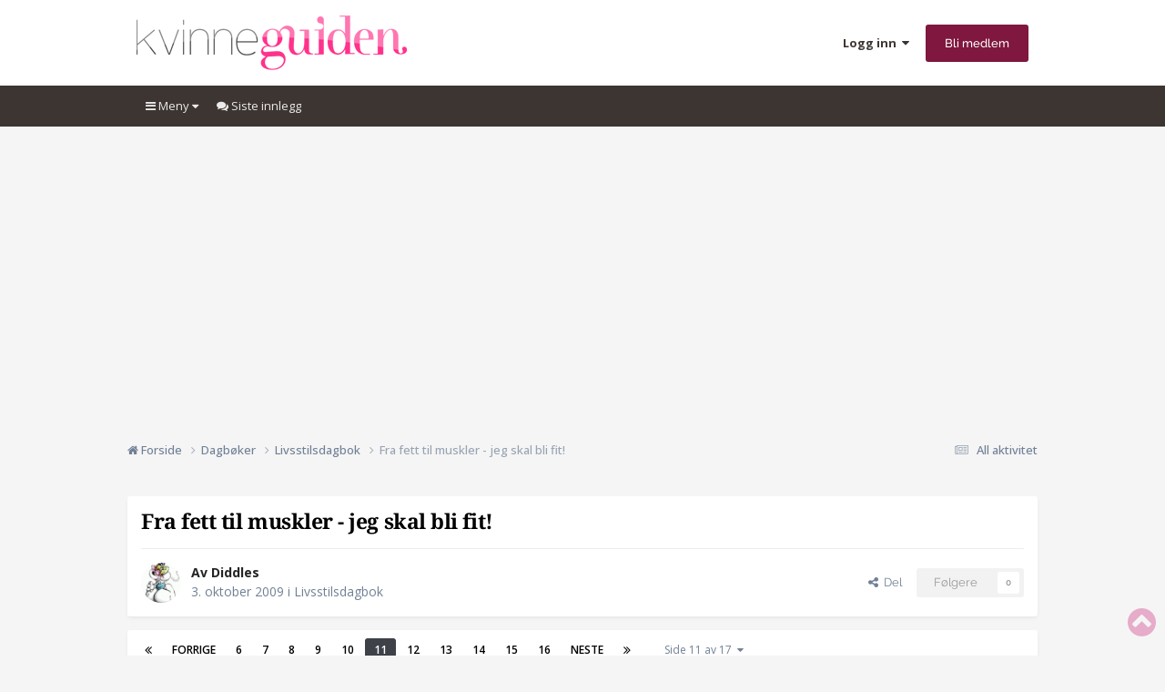

--- FILE ---
content_type: text/html;charset=UTF-8
request_url: https://forum.kvinneguiden.no/topic/442985-fra-fett-til-muskler-jeg-skal-bli-fit/page/11/
body_size: 28860
content:
<!DOCTYPE html>
<html lang="nb-NO" dir="ltr">
	<head>
		<meta charset="utf-8">
		<!-- THEME_CUSTOM make some advertisement variables -->
		
		
		<!-- Strossle Combo Codes -->
		
		
		
		
		
		
		
		
		
		
		
		
		
		
		




    
    
            
    
            
    
    
    



<meta http-equiv="X-UA-Compatible" content="IE=Edge">

<meta property="lp:section" content="kvinneguiden"/>


	<script>
		EgmontForum = window.EgmontForum || {};
		EgmontForum.jQueryQueue = {
			'queue': [],
			'executed': []
		};
		var adblock = true;
	</script>
	<script src="//static.klikk.no/common/js/advertisement.js" type="text/javascript"></script>
	<script>
	// Include some useful information to put in our datalayer and be able to use elsewhere
	EgmontForum.isLoggedIn = false;
	EgmontForum.location = {
		'app': 'forums',
		'module': 'forums',
		'controller': 'topic',
		'isContentPage': true,
		
		'breadcrumb': ["Dagbøker","Livsstilsdagbok"],
		'breadcrumbObj': {"section1":"Dagbøker","section2":"Livsstilsdagbok"},
		'breadcrumbPath': 'Dagbøker/Livsstilsdagbok',
		
	};

	EgmontForum.dataLayer = {
		'adblocker': adblock,
		'isLoggedIn': EgmontForum.isLoggedIn,
		'loginLevel': EgmontForum.isLoggedIn ? 'LoggedIn' : 'Guest',
		'anonymizedUserId': 'Guest N/A',
		'location': {
			'app': EgmontForum.location.app,
			'module': EgmontForum.location.module,
			'controller': EgmontForum.location.controller
		},
		'isContentPage': EgmontForum.location.isContentPage,
		'contentGroup1': EgmontForum.location.app + '/' + EgmontForum.location.module + '/' + EgmontForum.location.controller,
		
		'breadcrumb': EgmontForum.location.breadcrumb,
		'breadcrumbObj': EgmontForum.location.breadcrumbObj,
		'breadcrumbPath': EgmontForum.location.breadcrumbPath,
		'contentGroup2': EgmontForum.location.breadcrumbObj.section1,
		'contentGroup3': EgmontForum.location.breadcrumbObj.section2,
		'contentGroup4': EgmontForum.location.app + '/' + EgmontForum.location.module + '/' + EgmontForum.location.controller + '/' + EgmontForum.location.breadcrumbPath,
		
		'ehmAdConfigKey': 'kvinneguiden',
		'languageId': 2,
		'themeId': 2,
		
		'tnsVertical': 'kvinneguiden',
		'tnsSection': 'forum',
		'tnsSubsection': ''
		
	};
	dataLayer = [EgmontForum.dataLayer];
	</script>


        
		<title>Fra fett til muskler - jeg skal bli fit! - Side 11 - Livsstilsdagbok - Kvinneguiden Forum</title>
		
		
		
			<!-- Google Tag Manager -->
<script>(function(w,d,s,l,i){w[l]=w[l]||[];w[l].push({'gtm.start':
new Date().getTime(),event:'gtm.js'});var f=d.getElementsByTagName(s)[0],
j=d.createElement(s),dl=l!='dataLayer'?'&l='+l:'';j.async=true;j.src=
'https://www.googletagmanager.com/gtm.js?id='+i+dl;f.parentNode.insertBefore(j,f);
})(window,document,'script','dataLayer','GTM-M9LN3N3');</script>
<!-- End Google Tag Manager -->
		
		

	<meta name="viewport" content="width=device-width, initial-scale=1">


	
	
		<meta property="og:image" content="https://forum.kvinneguiden.no/uploads/monthly_2024_01/Logostor.png.c13977e3c4b9455ca48e8f403ead58d5.png">
	


	<meta name="twitter:card" content="summary_large_image" />




	
		
			
				<meta property="og:title" content="Fra fett til muskler - jeg skal bli fit!">
			
		
	

	
		
			
				<meta property="og:type" content="website">
			
		
	

	
		
			
				<meta property="og:url" content="https://forum.kvinneguiden.no/topic/442985-fra-fett-til-muskler-jeg-skal-bli-fit/">
			
		
	

	
		
			
				<meta property="og:updated_time" content="2010-11-14T21:04:47Z">
			
		
	

	
		
			
				<meta property="og:site_name" content="Kvinneguiden Forum">
			
		
	

	
		
			
				<meta property="og:locale" content="nb_NO">
			
		
	


	
		<link rel="first" href="https://forum.kvinneguiden.no/topic/442985-fra-fett-til-muskler-jeg-skal-bli-fit/" />
	

	
		<link rel="prev" href="https://forum.kvinneguiden.no/topic/442985-fra-fett-til-muskler-jeg-skal-bli-fit/page/10/" />
	

	
		<link rel="next" href="https://forum.kvinneguiden.no/topic/442985-fra-fett-til-muskler-jeg-skal-bli-fit/page/12/" />
	

	
		<link rel="last" href="https://forum.kvinneguiden.no/topic/442985-fra-fett-til-muskler-jeg-skal-bli-fit/page/17/" />
	

	
		<link rel="canonical" href="https://forum.kvinneguiden.no/topic/442985-fra-fett-til-muskler-jeg-skal-bli-fit/page/11/" />
	





<link rel="manifest" href="https://forum.kvinneguiden.no/manifest.webmanifest/">
<meta name="msapplication-config" content="https://forum.kvinneguiden.no/browserconfig.xml/">
<meta name="msapplication-starturl" content="/">
<meta name="application-name" content="">
<meta name="apple-mobile-web-app-title" content="">

	<meta name="theme-color" content="#c40565">


	<meta name="msapplication-TileColor" content="#c40565">









<link rel="preload" href="//forum.kvinneguiden.no/applications/core/interface/font/fontawesome-webfont.woff2?v=4.7.0" as="font" crossorigin="anonymous">
		


	<link rel="preconnect" href="https://fonts.googleapis.com">
	<link rel="preconnect" href="https://fonts.gstatic.com" crossorigin>
	
		
		
			<link href="https://fonts.googleapis.com/css2?family=Open%20Sans:wght@300;400;500;600;700&display=swap" rel="stylesheet">
		
	



	<link rel='stylesheet' href='https://forum.kvinneguiden.no/uploads/css_built_2/341e4a57816af3ba440d891ca87450ff_framework.css?v=e19cddb1ca1754995596' media='all'>

	<link rel='stylesheet' href='https://forum.kvinneguiden.no/uploads/css_built_2/05e81b71abe4f22d6eb8d1a929494829_responsive.css?v=e19cddb1ca1754995596' media='all'>

	<link rel='stylesheet' href='https://forum.kvinneguiden.no/uploads/css_built_2/20446cf2d164adcc029377cb04d43d17_flags.css?v=e19cddb1ca1754995596' media='all'>

	<link rel='stylesheet' href='https://forum.kvinneguiden.no/uploads/css_built_2/90eb5adf50a8c640f633d47fd7eb1778_core.css?v=e19cddb1ca1754995596' media='all'>

	<link rel='stylesheet' href='https://forum.kvinneguiden.no/uploads/css_built_2/5a0da001ccc2200dc5625c3f3934497d_core_responsive.css?v=e19cddb1ca1754995596' media='all'>

	<link rel='stylesheet' href='https://forum.kvinneguiden.no/uploads/css_built_2/62e269ced0fdab7e30e026f1d30ae516_forums.css?v=e19cddb1ca1754995596' media='all'>

	<link rel='stylesheet' href='https://forum.kvinneguiden.no/uploads/css_built_2/76e62c573090645fb99a15a363d8620e_forums_responsive.css?v=e19cddb1ca1754995596' media='all'>

	<link rel='stylesheet' href='https://forum.kvinneguiden.no/uploads/css_built_2/ebdea0c6a7dab6d37900b9190d3ac77b_topics.css?v=e19cddb1ca1754995596' media='all'>





<link rel='stylesheet' href='https://forum.kvinneguiden.no/uploads/css_built_2/258adbb6e4f3e83cd3b355f84e3fa002_custom.css?v=e19cddb1ca1754995596' media='all'>




		

	
	<script type='text/javascript'>
		var ipsDebug = false;		
	
		var CKEDITOR_BASEPATH = '//forum.kvinneguiden.no/applications/core/interface/ckeditor/ckeditor/';
	
		var ipsSettings = {
			
			
			cookie_path: "/",
			
			cookie_prefix: "ep_ips_",
			
			
			cookie_ssl: true,
			
            essential_cookies: ["oauth_authorize","member_id","login_key","clearAutosave","lastSearch","device_key","IPSSessionFront","loggedIn","noCache","hasJS","cookie_consent","cookie_consent_optional","language","forumpass_*"],
			upload_imgURL: "",
			message_imgURL: "",
			notification_imgURL: "",
			baseURL: "//forum.kvinneguiden.no/",
			jsURL: "//forum.kvinneguiden.no/applications/core/interface/js/js.php",
			csrfKey: "7566e5c87d9391b88be387326f5bd57a",
			antiCache: "e19cddb1ca1754995596",
			jsAntiCache: "e19cddb1ca1764605110",
			disableNotificationSounds: true,
			useCompiledFiles: true,
			links_external: true,
			memberID: 0,
			zindex_start: 105000, // THEME_CUSTOM add zindex_start
			lazyLoadEnabled: false,
			blankImg: "//forum.kvinneguiden.no/applications/core/interface/js/spacer.png",
			googleAnalyticsEnabled: false,
			matomoEnabled: false,
			viewProfiles: false,
			mapProvider: 'none',
			mapApiKey: '',
			pushPublicKey: "BKPE8u31pDxKFPLfivF5OkXpvX_TUdTishdksLxVzi7aVo2yCDGzbwdS0T5eNbBFd7YnWuUH7RFxlkE0u9rE5ys",
			relativeDates: true
		};
		var ehmThemeKey = 'kvinneguiden';
		
		
		
		
			ipsSettings['maxImageDimensions'] = {
				width: 1000,
				height: 750
			};
		
		
	</script>





<script type='text/javascript' src='https://forum.kvinneguiden.no/uploads/javascript_global/root_library.js?v=e19cddb1ca1764605110' data-ips></script>


<script type='text/javascript' src='https://forum.kvinneguiden.no/uploads/javascript_global/root_js_lang_2.js?v=e19cddb1ca1764605110' data-ips></script>


<script type='text/javascript' src='https://forum.kvinneguiden.no/uploads/javascript_global/root_framework.js?v=e19cddb1ca1764605110' data-ips></script>


<script type='text/javascript' src='https://forum.kvinneguiden.no/uploads/javascript_core/global_global_core.js?v=e19cddb1ca1764605110' data-ips></script>


<script type='text/javascript' src='https://forum.kvinneguiden.no/uploads/javascript_global/root_front.js?v=e19cddb1ca1764605110' data-ips></script>


<script type='text/javascript' src='https://forum.kvinneguiden.no/uploads/javascript_core/front_front_core.js?v=e19cddb1ca1764605110' data-ips></script>


<script type='text/javascript' src='https://forum.kvinneguiden.no/uploads/javascript_forums/front_front_topic.js?v=e19cddb1ca1764605110' data-ips></script>


<script type='text/javascript' src='https://forum.kvinneguiden.no/uploads/javascript_global/root_map.js?v=e19cddb1ca1764605110' data-ips></script>



	<script type='text/javascript'>
		
			ips.setSetting( 'date_format', jQuery.parseJSON('"dd. mm yy"') );
		
			ips.setSetting( 'date_first_day', jQuery.parseJSON('0') );
		
			ips.setSetting( 'ipb_url_filter_option', jQuery.parseJSON('"black"') );
		
			ips.setSetting( 'url_filter_any_action', jQuery.parseJSON('"allow"') );
		
			ips.setSetting( 'bypass_profanity', jQuery.parseJSON('0') );
		
			ips.setSetting( 'emoji_style', jQuery.parseJSON('"native"') );
		
			ips.setSetting( 'emoji_shortcodes', jQuery.parseJSON('true') );
		
			ips.setSetting( 'emoji_ascii', jQuery.parseJSON('true') );
		
			ips.setSetting( 'emoji_cache', jQuery.parseJSON('1762499799') );
		
			ips.setSetting( 'image_jpg_quality', jQuery.parseJSON('75') );
		
			ips.setSetting( 'cloud2', jQuery.parseJSON('false') );
		
			ips.setSetting( 'isAnonymous', jQuery.parseJSON('false') );
		
		
        
    </script>



<script type='application/ld+json'>
{
    "name": "Fra fett til muskler - jeg skal bli fit!",
    "headline": "Fra fett til muskler - jeg skal bli fit!",
    "text": "Trening hjelper mot menssmerter  \n",
    "dateCreated": "2009-10-03T18:13:32+0000",
    "datePublished": "2009-10-03T18:13:32+0000",
    "dateModified": "2010-11-14T21:04:47+0000",
    "image": "https://forum.kvinneguiden.no/uploads/profile/photo-thumb-29309.gif",
    "author": {
        "@type": "Person",
        "name": "Diddles",
        "image": "https://forum.kvinneguiden.no/uploads/profile/photo-thumb-29309.gif",
        "url": "https://forum.kvinneguiden.no/profile/29309-diddles/"
    },
    "interactionStatistic": [
        {
            "@type": "InteractionCounter",
            "interactionType": "http://schema.org/ViewAction",
            "userInteractionCount": 19313
        },
        {
            "@type": "InteractionCounter",
            "interactionType": "http://schema.org/CommentAction",
            "userInteractionCount": 334
        },
        {
            "@type": "InteractionCounter",
            "interactionType": "http://schema.org/FollowAction",
            "userInteractionCount": 0
        }
    ],
    "@context": "http://schema.org",
    "@type": "DiscussionForumPosting",
    "@id": "https://forum.kvinneguiden.no/topic/442985-fra-fett-til-muskler-jeg-skal-bli-fit/",
    "isPartOf": {
        "@id": "https://forum.kvinneguiden.no/#website"
    },
    "publisher": {
        "@id": "https://forum.kvinneguiden.no/#organization",
        "member": {
            "@type": "Person",
            "name": "Diddles",
            "image": "https://forum.kvinneguiden.no/uploads/profile/photo-thumb-29309.gif",
            "url": "https://forum.kvinneguiden.no/profile/29309-diddles/"
        }
    },
    "url": "https://forum.kvinneguiden.no/topic/442985-fra-fett-til-muskler-jeg-skal-bli-fit/",
    "discussionUrl": "https://forum.kvinneguiden.no/topic/442985-fra-fett-til-muskler-jeg-skal-bli-fit/",
    "mainEntityOfPage": {
        "@type": "WebPage",
        "@id": "https://forum.kvinneguiden.no/topic/442985-fra-fett-til-muskler-jeg-skal-bli-fit/"
    },
    "pageStart": 1,
    "pageEnd": 17,
    "comment": [
        {
            "@type": "Comment",
            "@id": "https://forum.kvinneguiden.no/topic/442985-fra-fett-til-muskler-jeg-skal-bli-fit/page/11/#comment-7744267",
            "url": "https://forum.kvinneguiden.no/topic/442985-fra-fett-til-muskler-jeg-skal-bli-fit/page/11/#comment-7744267",
            "author": {
                "@type": "Person",
                "name": "Diddles",
                "image": "https://forum.kvinneguiden.no/uploads/profile/photo-thumb-29309.gif",
                "url": "https://forum.kvinneguiden.no/profile/29309-diddles/"
            },
            "dateCreated": "2010-01-23T19:05:10+0000",
            "text": "Trening hjelper mot menssmerter  \n",
            "upvoteCount": 0
        },
        {
            "@type": "Comment",
            "@id": "https://forum.kvinneguiden.no/topic/442985-fra-fett-til-muskler-jeg-skal-bli-fit/page/11/#comment-7745623",
            "url": "https://forum.kvinneguiden.no/topic/442985-fra-fett-til-muskler-jeg-skal-bli-fit/page/11/#comment-7745623",
            "author": {
                "@type": "Person",
                "name": "*Lollipop*",
                "image": "https://forum.kvinneguiden.no/uploads/profile/photo-thumb-15840.jpg",
                "url": "https://forum.kvinneguiden.no/profile/15840-lollipop/"
            },
            "dateCreated": "2010-01-24T06:39:40+0000",
            "text": "\u00c5h du der sa du det! Det tviler jeg ikke et sekund p\u00e5!! *huske \u00e5 trene i massevis om jeg f\u00e5r mensen* \n",
            "upvoteCount": 0
        },
        {
            "@type": "Comment",
            "@id": "https://forum.kvinneguiden.no/topic/442985-fra-fett-til-muskler-jeg-skal-bli-fit/page/11/#comment-7746114",
            "url": "https://forum.kvinneguiden.no/topic/442985-fra-fett-til-muskler-jeg-skal-bli-fit/page/11/#comment-7746114",
            "author": {
                "@type": "Person",
                "name": "Gjest",
                "image": "https://forum.kvinneguiden.no/applications/core/interface/email/default_photo.png"
            },
            "dateCreated": "2010-01-24T11:26:04+0000",
            "text": "Har du blitt morgentrener ogs\u00e5 n\u00e5??? S\u00e5 flink du er! \n",
            "upvoteCount": 0
        },
        {
            "@type": "Comment",
            "@id": "https://forum.kvinneguiden.no/topic/442985-fra-fett-til-muskler-jeg-skal-bli-fit/page/11/#comment-7747591",
            "url": "https://forum.kvinneguiden.no/topic/442985-fra-fett-til-muskler-jeg-skal-bli-fit/page/11/#comment-7747591",
            "author": {
                "@type": "Person",
                "name": "Pasjonsblomst",
                "image": "https://forum.kvinneguiden.no/uploads/av-15336.jpg",
                "url": "https://forum.kvinneguiden.no/profile/15336-pasjonsblomst/"
            },
            "dateCreated": "2010-01-24T17:58:50+0000",
            "text": "Da er du snart klar for en ny treningsuke, Diddle? Best du finner sofaen og later deg litt, s\u00e5nn at du klar for en ny innsats... hehe  \n",
            "upvoteCount": 0
        },
        {
            "@type": "Comment",
            "@id": "https://forum.kvinneguiden.no/topic/442985-fra-fett-til-muskler-jeg-skal-bli-fit/page/11/#comment-7747842",
            "url": "https://forum.kvinneguiden.no/topic/442985-fra-fett-til-muskler-jeg-skal-bli-fit/page/11/#comment-7747842",
            "author": {
                "@type": "Person",
                "name": "Diddles",
                "image": "https://forum.kvinneguiden.no/uploads/profile/photo-thumb-29309.gif",
                "url": "https://forum.kvinneguiden.no/profile/29309-diddles/"
            },
            "dateCreated": "2010-01-24T19:09:00+0000",
            "text": "Morgentrening er fast hver l\u00f8rdag det  Eller, morgen og morgen - det er vel mer formiddag  Timen begynner klokka 10  Men det er morgen i dette huset n\u00e5r jeg m\u00e5 opp klokka 9 n\u00e5r jeg eeeegentlig kunne sove s\u00e5 lenge jeg ville   \n",
            "upvoteCount": 0
        },
        {
            "@type": "Comment",
            "@id": "https://forum.kvinneguiden.no/topic/442985-fra-fett-til-muskler-jeg-skal-bli-fit/page/11/#comment-7747892",
            "url": "https://forum.kvinneguiden.no/topic/442985-fra-fett-til-muskler-jeg-skal-bli-fit/page/11/#comment-7747892",
            "author": {
                "@type": "Person",
                "name": "Diddles",
                "image": "https://forum.kvinneguiden.no/uploads/profile/photo-thumb-29309.gif",
                "url": "https://forum.kvinneguiden.no/profile/29309-diddles/"
            },
            "dateCreated": "2010-01-24T19:21:11+0000",
            "text": "Jeg er klar som et egg  Det ble null trening p\u00e5 meg idag, vi gikk lang tr med vovvis og s\u00e5 tok vi husvasken istedet - blir sliten av det ogs\u00e5 jeg  \n \nNy uke - nye muligheter  \n \nMen resten av s\u00f8ndagen finner du meg p\u00e5 sofaen  \n  \n",
            "upvoteCount": 0
        },
        {
            "@type": "Comment",
            "@id": "https://forum.kvinneguiden.no/topic/442985-fra-fett-til-muskler-jeg-skal-bli-fit/page/11/#comment-7749177",
            "url": "https://forum.kvinneguiden.no/topic/442985-fra-fett-til-muskler-jeg-skal-bli-fit/page/11/#comment-7749177",
            "author": {
                "@type": "Person",
                "name": "Diddles",
                "image": "https://forum.kvinneguiden.no/uploads/profile/photo-thumb-29309.gif",
                "url": "https://forum.kvinneguiden.no/profile/29309-diddles/"
            },
            "dateCreated": "2010-01-25T06:23:59+0000",
            "text": "Trening uke 4 \n \nMandag: \nO2 Low - gr\u00f8nn time 60 min \nGjennomsnittspuls: 150(75 %) \nMaxpuls: 182 (92%) \nKcal: 454 \n \nEn forsiktig start p\u00e5 uka, jeg klarte ikke ta meg helt ut fordi jeg er s\u00e5 innmari st\u00f8l i leggene - tar det igjen en annen dag  \n \nOnsdag: \nStyrketrening med PT 60 min \n(uten pulsklokke) \n \nL\u00f8rdag: \nO2 Low - gr\u00f8nn time 60 min \nGjennomsnittspuls: 161 (81%) \nMaxpuls: 192 (97%) \nKcal: 489 \n \nS\u00f8ndag: \nIntervall spin - bl\u00e5 time 60 min \nGjennomsnittspuls: 87 % \nMaxpuls: 100% - her er noe feil!! \nKcal: 549 \n \nF\u00f8rste trening med Suunto-beltet p\u00e5, m\u00e5 liksom pr\u00f8ve alt det nye selv om jeg har pulsklokke med belte  Det fungerte greit det alts\u00e5, men jeg er lagt inn med feil maxpuls - s\u00e5 det m\u00e5 rettes p\u00e5  Jeg f\u00e5r gi beskjed imorgen!  \n \nEllers sier jeg meg forn\u00f8yd med ukas innsats, n\u00e5 er det sofa og slaraffenliv resten av kvelden  \n",
            "upvoteCount": 0
        },
        {
            "@type": "Comment",
            "@id": "https://forum.kvinneguiden.no/topic/442985-fra-fett-til-muskler-jeg-skal-bli-fit/page/11/#comment-7752093",
            "url": "https://forum.kvinneguiden.no/topic/442985-fra-fett-til-muskler-jeg-skal-bli-fit/page/11/#comment-7752093",
            "author": {
                "@type": "Person",
                "name": "Pasjonsblomst",
                "image": "https://forum.kvinneguiden.no/uploads/av-15336.jpg",
                "url": "https://forum.kvinneguiden.no/profile/15336-pasjonsblomst/"
            },
            "dateCreated": "2010-01-25T20:13:16+0000",
            "text": "variasjon er g\u00f8y, variasjon er toppen, variasjon er treningen sin som styrker deg i kroppen...! Dagens lille trall. \nPlanen ser bra ut..er 02 gjennomf\u00f8rt? \n",
            "upvoteCount": 0
        },
        {
            "@type": "Comment",
            "@id": "https://forum.kvinneguiden.no/topic/442985-fra-fett-til-muskler-jeg-skal-bli-fit/page/11/#comment-7752178",
            "url": "https://forum.kvinneguiden.no/topic/442985-fra-fett-til-muskler-jeg-skal-bli-fit/page/11/#comment-7752178",
            "author": {
                "@type": "Person",
                "name": "Diddles",
                "image": "https://forum.kvinneguiden.no/uploads/profile/photo-thumb-29309.gif",
                "url": "https://forum.kvinneguiden.no/profile/29309-diddles/"
            },
            "dateCreated": "2010-01-25T20:29:00+0000",
            "text": "Jepp, O2 er gjennomf\u00f8rt  G\u00f8y alts\u00e5 - men jeg er s\u00e5 sabla st\u00f8l i leggene etter helgas \u00f8kt :kl\u00f8: Pleier ikke henge s\u00e5 lenge i i leggene til vanlig, men det er jo en del hopp og sprett i disse timene  \n",
            "upvoteCount": 0
        },
        {
            "@type": "Comment",
            "@id": "https://forum.kvinneguiden.no/topic/442985-fra-fett-til-muskler-jeg-skal-bli-fit/page/11/#comment-7759272",
            "url": "https://forum.kvinneguiden.no/topic/442985-fra-fett-til-muskler-jeg-skal-bli-fit/page/11/#comment-7759272",
            "author": {
                "@type": "Person",
                "name": "Diddles",
                "image": "https://forum.kvinneguiden.no/uploads/profile/photo-thumb-29309.gif",
                "url": "https://forum.kvinneguiden.no/profile/29309-diddles/"
            },
            "dateCreated": "2010-01-27T17:16:09+0000",
            "text": "PT-styrke er supert  Koser meg gl\u00f8gg ihjel, selv om jeg bkir kjempekjempe sliten underveis  \n",
            "upvoteCount": 0
        },
        {
            "@type": "Comment",
            "@id": "https://forum.kvinneguiden.no/topic/442985-fra-fett-til-muskler-jeg-skal-bli-fit/page/11/#comment-7772208",
            "url": "https://forum.kvinneguiden.no/topic/442985-fra-fett-til-muskler-jeg-skal-bli-fit/page/11/#comment-7772208",
            "author": {
                "@type": "Person",
                "name": "*Aprin*",
                "image": "https://forum.kvinneguiden.no/applications/core/interface/email/default_photo.png",
                "url": "https://forum.kvinneguiden.no/profile/20689-aprin/"
            },
            "dateCreated": "2010-01-31T10:07:10+0000",
            "text": "N\u00e5r trener du neste uke?  \n",
            "upvoteCount": 0
        },
        {
            "@type": "Comment",
            "@id": "https://forum.kvinneguiden.no/topic/442985-fra-fett-til-muskler-jeg-skal-bli-fit/page/11/#comment-7772227",
            "url": "https://forum.kvinneguiden.no/topic/442985-fra-fett-til-muskler-jeg-skal-bli-fit/page/11/#comment-7772227",
            "author": {
                "@type": "Person",
                "name": "Diddles",
                "image": "https://forum.kvinneguiden.no/uploads/profile/photo-thumb-29309.gif",
                "url": "https://forum.kvinneguiden.no/profile/29309-diddles/"
            },
            "dateCreated": "2010-01-31T10:15:01+0000",
            "text": "Jaaaa, skal du bli med? Jeg har savnet deg  \n \nNeste uke skal jeg trene s\u00e5nn:  \n  \nMandag \nO2 Low kl. 18.30 \n \nOnsdag: \nStyrke (i sal) kl. 18.10 \neller Stram opp kl. 20.00 \n  \nFredag: \nSpin 2 kl. 17.30  \n \nL\u00f8rdag: \nKr\u00f8nsj kl 10.00 \n",
            "upvoteCount": 0
        },
        {
            "@type": "Comment",
            "@id": "https://forum.kvinneguiden.no/topic/442985-fra-fett-til-muskler-jeg-skal-bli-fit/page/11/#comment-7772236",
            "url": "https://forum.kvinneguiden.no/topic/442985-fra-fett-til-muskler-jeg-skal-bli-fit/page/11/#comment-7772236",
            "author": {
                "@type": "Person",
                "name": "Diddles",
                "image": "https://forum.kvinneguiden.no/uploads/profile/photo-thumb-29309.gif",
                "url": "https://forum.kvinneguiden.no/profile/29309-diddles/"
            },
            "dateCreated": "2010-01-31T10:18:17+0000",
            "text": "Oo, jeg er klar som et egg for intervallspin  Og det med instrukt\u00f8ren som PT f\u00e5r intervalltimene sine fra - m.a.o spin-til-du-spyr *weeeee* F\u00f8rste trening med Suunto-beltet ogs\u00e5, der pulsen kommer opp p\u00e5 storskjerm og blir sendt meg p\u00e5 mail etter timen  Litt spent p\u00e5 motivasjonsniv\u00e5et her  Glad jeg har et nick  \n \nTreningssenteret har \u00e5pent hus i helga og har lagt om timeplanen sin i den forbindelse, s\u00e5 da er det spin n\u00e5 klokka 12 istedet for halv 7 ikveld - passe meg ypperlig!! \n",
            "upvoteCount": 0
        },
        {
            "@type": "Comment",
            "@id": "https://forum.kvinneguiden.no/topic/442985-fra-fett-til-muskler-jeg-skal-bli-fit/page/11/#comment-7772437",
            "url": "https://forum.kvinneguiden.no/topic/442985-fra-fett-til-muskler-jeg-skal-bli-fit/page/11/#comment-7772437",
            "author": {
                "@type": "Person",
                "name": "Pasjonsblomst",
                "image": "https://forum.kvinneguiden.no/uploads/av-15336.jpg",
                "url": "https://forum.kvinneguiden.no/profile/15336-pasjonsblomst/"
            },
            "dateCreated": "2010-01-31T11:20:56+0000",
            "text": "Da sitter du og svetter p\u00e5 sykkelen.. h\u00f8res spennende ut med pulsbelte og kunne f\u00f8lge med p\u00e5 skjermen. Jeg har mitt eget pulsbelte jeg, s\u00e5 jeg f\u00f8ler kanskje ikke helt behovet. Men h\u00f8res allikevel spennende ut, mitt senter har ikke dette. \n \nsnart er det spinning p\u00e5 meg ogs\u00e5...  og litt styrke  \n",
            "upvoteCount": 0
        },
        {
            "@type": "Comment",
            "@id": "https://forum.kvinneguiden.no/topic/442985-fra-fett-til-muskler-jeg-skal-bli-fit/page/11/#comment-7773340",
            "url": "https://forum.kvinneguiden.no/topic/442985-fra-fett-til-muskler-jeg-skal-bli-fit/page/11/#comment-7773340",
            "author": {
                "@type": "Person",
                "name": "*Aprin*",
                "image": "https://forum.kvinneguiden.no/applications/core/interface/email/default_photo.png",
                "url": "https://forum.kvinneguiden.no/profile/20689-aprin/"
            },
            "dateCreated": "2010-01-31T15:54:40+0000",
            "text": "Jeg skal til tannlegen mandag, men hadde tenkt \u00e5 trene onsdag, fredag og enten l\u00f8rdag eller s\u00f8ndag.   er alene denne uken, s\u00e5 onsdag m\u00e5 det bli etter leggetid for min del. Hvis det blir stram opp p\u00e5 deg, blir jeg med p\u00e5 den  fredag blir jeg med (og pr\u00f8ver barnepassen for f\u00f8rste gang), og l\u00f8rdag blir jeg ogs\u00e5 med!  :) \n",
            "upvoteCount": 0
        },
        {
            "@type": "Comment",
            "@id": "https://forum.kvinneguiden.no/topic/442985-fra-fett-til-muskler-jeg-skal-bli-fit/page/11/#comment-7773535",
            "url": "https://forum.kvinneguiden.no/topic/442985-fra-fett-til-muskler-jeg-skal-bli-fit/page/11/#comment-7773535",
            "author": {
                "@type": "Person",
                "name": "Diddles",
                "image": "https://forum.kvinneguiden.no/uploads/profile/photo-thumb-29309.gif",
                "url": "https://forum.kvinneguiden.no/profile/29309-diddles/"
            },
            "dateCreated": "2010-01-31T16:46:07+0000",
            "text": "Glimrende  Kan godt ta Stram opp p\u00e5 onsdag, det er etter leggetid her ogs\u00e5, s\u00e5 det passer jo fint  Da slipper jeg \u00e5 ha d\u00e5rlig samvittighet for \u00e5 g\u00e5 p\u00e5 trening mens hun er v\u00e5ken  Er liksom noe med det n\u00e5r hun ikke er her hele tiden... \n \nHvordan var House timen p\u00e5 l\u00f8rdag? Jeg hadde s\u00e5 lyst \u00e5 v\u00e6re med jeg ogs\u00e5, men jeg var d\u00f8nn sliten og hadde LOVT \u00e5 komme hjem etter O2 Low - dumme meg  Neste uke begynner de med Latin forresten, det tror jeg at jeg m\u00e5 ha med meg  Halv 7 p\u00e5 torsdag! \n",
            "upvoteCount": 0
        },
        {
            "@type": "Comment",
            "@id": "https://forum.kvinneguiden.no/topic/442985-fra-fett-til-muskler-jeg-skal-bli-fit/page/11/#comment-7773616",
            "url": "https://forum.kvinneguiden.no/topic/442985-fra-fett-til-muskler-jeg-skal-bli-fit/page/11/#comment-7773616",
            "author": {
                "@type": "Person",
                "name": "Diddles",
                "image": "https://forum.kvinneguiden.no/uploads/profile/photo-thumb-29309.gif",
                "url": "https://forum.kvinneguiden.no/profile/29309-diddles/"
            },
            "dateCreated": "2010-01-31T17:05:39+0000",
            "text": "Spinning er fine greier  Storkoser meg, og spesielt p\u00e5 intervalltimene n\u00e5r de er lagt skikkelig tungt opp!!  \nSuuntobeltet fungerte greit, selv om jeg skal innr\u00f8mme at det nok er en grad av tilvenning med i bildet her - jeg er en smule mer komfortabel med min egen klokke og belte der ingen andre ser hva jeg ligger p\u00e5  Har nemlig en tendens til \u00e5 f\u00e5 h\u00f8y puls veldig raskt, og vi skal ikke ligge i \"r\u00f8dt omr\u00e5de\" mer en 5 min om gangen  \n",
            "upvoteCount": 0
        },
        {
            "@type": "Comment",
            "@id": "https://forum.kvinneguiden.no/topic/442985-fra-fett-til-muskler-jeg-skal-bli-fit/page/11/#comment-7773809",
            "url": "https://forum.kvinneguiden.no/topic/442985-fra-fett-til-muskler-jeg-skal-bli-fit/page/11/#comment-7773809",
            "author": {
                "@type": "Person",
                "name": "Gjest",
                "image": "https://forum.kvinneguiden.no/applications/core/interface/email/default_photo.png"
            },
            "dateCreated": "2010-01-31T17:50:43+0000",
            "text": "Kos deg med sofa og slaraffenliv!  \n",
            "upvoteCount": 0
        },
        {
            "@type": "Comment",
            "@id": "https://forum.kvinneguiden.no/topic/442985-fra-fett-til-muskler-jeg-skal-bli-fit/page/11/#comment-7773962",
            "url": "https://forum.kvinneguiden.no/topic/442985-fra-fett-til-muskler-jeg-skal-bli-fit/page/11/#comment-7773962",
            "author": {
                "@type": "Person",
                "name": "*Aprin*",
                "image": "https://forum.kvinneguiden.no/applications/core/interface/email/default_photo.png",
                "url": "https://forum.kvinneguiden.no/profile/20689-aprin/"
            },
            "dateCreated": "2010-01-31T18:27:43+0000",
            "text": "Da sees vi til Stram Opp p\u00e5 onsdag!  \n \nHouse var D\u00d8DSVANSKELIG! :d\u00e5ne:   ..men g\u00f8y alts\u00e5! Tror det hadde blitt superg\u00f8y etter ett par timer, n\u00e5r trinnene satt litt bedre. Det var f\u00f8rste timen min, og jeg surra verre enn verst  \n",
            "upvoteCount": 0
        },
        {
            "@type": "Comment",
            "@id": "https://forum.kvinneguiden.no/topic/442985-fra-fett-til-muskler-jeg-skal-bli-fit/page/11/#comment-7774193",
            "url": "https://forum.kvinneguiden.no/topic/442985-fra-fett-til-muskler-jeg-skal-bli-fit/page/11/#comment-7774193",
            "author": {
                "@type": "Person",
                "name": "Diddles",
                "image": "https://forum.kvinneguiden.no/uploads/profile/photo-thumb-29309.gif",
                "url": "https://forum.kvinneguiden.no/profile/29309-diddles/"
            },
            "dateCreated": "2010-01-31T19:11:03+0000",
            "text": "ser det for meg, sikkert som meg f\u00f8rste gang jeg var p\u00e5 Kr\u00f8nsj - og det er ikke spesielt teknisk vanskelig time engang  Men du h\u00f8rte hva venninna mi sa, at hun hadde ikke blitt varm engang de f\u00f8rste gangene, for det var s\u00e5 vanskelig time at fokuset var p\u00e5 teknikk istedet  Og hun er jo instrukt\u00f8r  Skal vi pr\u00f8ve oss p\u00e5 Latin p\u00e5 torsdag da, t\u00f8r vi det? Jeg er litt s\u00e5nn d\u00e5rlig p\u00e5 koordinasjon  \n",
            "upvoteCount": 0
        }
    ]
}	
</script>

<script type='application/ld+json'>
{
    "@context": "http://www.schema.org",
    "publisher": "https://forum.kvinneguiden.no/#organization",
    "@type": "WebSite",
    "@id": "https://forum.kvinneguiden.no/#website",
    "mainEntityOfPage": "https://forum.kvinneguiden.no/",
    "name": "Kvinneguiden Forum",
    "url": "https://forum.kvinneguiden.no/",
    "potentialAction": {
        "type": "SearchAction",
        "query-input": "required name=query",
        "target": "https://forum.kvinneguiden.no/search/?q={query}"
    },
    "inLanguage": [
        {
            "@type": "Language",
            "name": "English (USA)",
            "alternateName": "en-US"
        },
        {
            "@type": "Language",
            "name": "Norsk",
            "alternateName": "nb-NO"
        }
    ]
}	
</script>

<script type='application/ld+json'>
{
    "@context": "http://www.schema.org",
    "@type": "Organization",
    "@id": "https://forum.kvinneguiden.no/#organization",
    "mainEntityOfPage": "https://forum.kvinneguiden.no/",
    "name": "Kvinneguiden Forum",
    "url": "https://forum.kvinneguiden.no/",
    "logo": {
        "@type": "ImageObject",
        "@id": "https://forum.kvinneguiden.no/#logo",
        "url": "https://forum.kvinneguiden.no/uploads/monthly_2025_08/logo_kvinneguiden.png.78828cf88e9daa4ba621ee02b13963b7.png.c8af3f6953631fc5721bf09ab469a359.png"
    },
    "address": {
        "@type": "PostalAddress",
        "streetAddress": "Nydalsveien 12",
        "addressLocality": "Oslo",
        "addressRegion": "1",
        "postalCode": "0484",
        "addressCountry": "NO"
    }
}	
</script>

<script type='application/ld+json'>
{
    "@context": "http://schema.org",
    "@type": "BreadcrumbList",
    "itemListElement": [
        {
            "@type": "ListItem",
            "position": 1,
            "item": {
                "name": "Dagbøker",
                "@id": "https://forum.kvinneguiden.no/forum/79-dagb%C3%B8ker/"
            }
        },
        {
            "@type": "ListItem",
            "position": 2,
            "item": {
                "name": "Livsstilsdagbok",
                "@id": "https://forum.kvinneguiden.no/forum/137-livsstilsdagbok/"
            }
        },
        {
            "@type": "ListItem",
            "position": 3,
            "item": {
                "name": "Fra fett til muskler - jeg skal bli fit!"
            }
        }
    ]
}	
</script>

<script type='application/ld+json'>
{
    "@context": "http://schema.org",
    "@type": "ContactPage",
    "url": "https://forum.kvinneguiden.no/contact/"
}	
</script>



<script type='text/javascript'>
    (() => {
        let gqlKeys = [];
        for (let [k, v] of Object.entries(gqlKeys)) {
            ips.setGraphQlData(k, v);
        }
    })();
</script>
		

		<!-- THEME_CUSTOM add theme bodyclass -->
      	

	<script>
	// Very rough guess of device type we're dealing with
	var getSimpleDeviceCalculation = function() {
		if (window.innerWidth < 768 || screen.width < 767) {
			return 'mobile';
		}
		if (window.innerWidth < 1001 || screen.width < 1000 ) {
			return 'tablet';
		}
		return 'desktop';
	}
	EgmontForum.simpleDeviceCheck = getSimpleDeviceCalculation();
	var device = EgmontForum.simpleDeviceCheck;

	// Change viewport to 1000px for tablets
	(function() {
		EgmontForum.changeViewport = false;
		if (screen.width > 767 && screen.width < 1000) {
			EgmontForum.changeViewport = 'width=1000';
		}
	})();
	
		if (EgmontForum.changeViewport) {
			document.getElementsByName('viewport')[0].setAttribute('content', EgmontForum.changeViewport);
			console.log('Viewport has been forced to ' + EgmontForum.changeViewport);
		}
	
	</script>
	<!-- Advertisements -->
	
		


<!-- Ideally we would just have this in tag manager, but someone says we can't -->
<script>"use strict";function _typeof(t){return(_typeof="function"==typeof Symbol&&"symbol"==typeof Symbol.iterator?function(t){return typeof t}:function(t){return t&&"function"==typeof Symbol&&t.constructor===Symbol&&t!==Symbol.prototype?"symbol":typeof t})(t)}!function(){var t=function(){var t,e,o=[],n=window,r=n;for(;r;){try{if(r.frames.__tcfapiLocator){t=r;break}}catch(t){}if(r===n.top)break;r=r.parent}t||(!function t(){var e=n.document,o=!!n.frames.__tcfapiLocator;if(!o)if(e.body){var r=e.createElement("iframe");r.style.cssText="display:none",r.name="__tcfapiLocator",e.body.appendChild(r)}else setTimeout(t,5);return!o}(),n.__tcfapi=function(){for(var t=arguments.length,n=new Array(t),r=0;r<t;r++)n[r]=arguments[r];if(!n.length)return o;"setGdprApplies"===n[0]?n.length>3&&2===parseInt(n[1],10)&&"boolean"==typeof n[3]&&(e=n[3],"function"==typeof n[2]&&n[2]("set",!0)):"ping"===n[0]?"function"==typeof n[2]&&n[2]({gdprApplies:e,cmpLoaded:!1,cmpStatus:"stub"}):o.push(n)},n.addEventListener("message",(function(t){var e="string"==typeof t.data,o={};if(e)try{o=JSON.parse(t.data)}catch(t){}else o=t.data;var n="object"===_typeof(o)&&null!==o?o.__tcfapiCall:null;n&&window.__tcfapi(n.command,n.version,(function(o,r){var a={__tcfapiReturn:{returnValue:o,success:r,callId:n.callId}};t&&t.source&&t.source.postMessage&&t.source.postMessage(e?JSON.stringify(a):a,"*")}),n.parameter)}),!1))};"undefined"!=typeof module?module.exports=t:t()}();</script>

<script>
    window._sp_queue = [];
    window._sp_ = {
        config: {
            accountId: 2038,
            baseEndpoint: 'https://consent.kvinneguiden.no',
            
            gdpr: { },

            
        }
    }
</script>
<script src='https://consent.kvinneguiden.no/unified/wrapperMessagingWithoutDetection.js' async></script>

		<script src="https://cncptx.com/pubscript/kvinneguiden.no_prod.js" async></script>
		<script>
			globalThis.siteTargeting = globalThis.siteTargeting || {};
			globalThis.siteTargeting.emne = EgmontForum.location.breadcrumb;
			globalThis.siteTargeting.loggedin = EgmontForum.isLoggedIn === true ? 'true' : 'false';
			console.log('siteTargeting', globalThis.siteTargeting);
		</script>
		
<style type="text/css">
.gpt-sticky-wrapper {
	height: 0;
	margin: 0 auto;
	position: relative;
	width: 980px
}

.gpt-sticky {
	position: absolute;
	z-index: 100
}

.gpt-sticky--klikk.gpt-sticky--left {
	right: 100%
}

.gpt-sticky--klikk.gpt-sticky--right {
	left: 100%
}

.gpt-sticky__left>div {
	right: 0
}

.gmad-sticky-wrapper {
	background-color: initial !important;
	position: absolute
}

.gmad-sticky {
	position: sticky
}

.gmad-sticky>div {
	position: static !important
}

.gmad-sticky--collapsed {
	display: none
}
</style>
	
	
	<!-- Strossle SDK -->
	<script>
	window.strossle=window.strossle||function(){(strossle.q=strossle.q||[]).push(arguments)};		
	document.addEventListener('DOMContentLoaded', () => {
		console.log('Strossle: DOMContentLoaded');
		
		const widgets = document.querySelectorAll("div[data-spklw-widget]");
		widgets.forEach(div => {
			const widget = div.dataset.spklwWidget;
			console.log('Strossle: Initializing strossle widget:', widget);

			if (widget) {
				const device = div.dataset.inline || div.dataset.desktop || div.dataset.mobile || 'default';
				const className = "do-strossl-" + widget + "-" + device;
				div.classList.add(className);
				div.style.marginBottom = 'var(--sp-5)';
				strossle(widget, "." + className);
			}
		});
		strossle('2e54f917-1bc6-4740-85e8-ea0a7b1691d0', '.strossle-widget');
	});
	</script>
	<script async src="https://assets.strossle.com/strossle-widget-sdk/1/strossle-widget-sdk.js"></script>
	<!-- End Strossle SDK -->
	

<script type="text/javascript" src='https://forum.kvinneguiden.no/uploads/set_resources_2/d0e70b4cbb9ab8afb1bc1065a3f8487a_ehm.js?v=e19cddb1ca1764605110'></script>

		
			
		
		
		
			
		
		
		
	</head>
	<body class='ipsApp ipsApp_front ipsJS_none ipsClearfix is-guest ehm-theme-kvinneguiden ehm-rank-image_hide is-guest' data-controller='core.front.core.app' data-message="" data-pageApp='forums' data-pageLocation='front' data-pageModule='forums' data-pageController='topic' data-pageID='442985'  >
		
        
			<!-- Out of page ad placements -->
			<div id="kvinneguiden_dsk_top"></div>
			<div id="kvinneguiden_mob_top"></div>
        
        
			<!-- Google Tag Manager (noscript) -->
<noscript><iframe src="https://www.googletagmanager.com/ns.html?id=GTM-M9LN3N3"
height="0" width="0" style="display:none;visibility:hidden"></iframe></noscript>
<!-- End Google Tag Manager (noscript) -->
		

        

		<a href='#ipsLayout_mainArea' class='ipsHide' title='Gå til hovedinnholdet på denne siden' accesskey='m'>Gå til innhold</a>
		





		<div id='ipsLayout_header' class='ipsClearfix'>
			<header>
				<div class='ipsLayout_container'>
					


<a href='https://forum.kvinneguiden.no/' id='elLogo' accesskey='1'><img src="https://forum.kvinneguiden.no/uploads/monthly_2025_08/logo_kvinneguiden.png.78828cf88e9daa4ba621ee02b13963b7.png.c8af3f6953631fc5721bf09ab469a359.png" alt='Kvinneguiden Forum'></a>

					
						

	<ul id='elUserNav' class='ipsList_inline cSignedOut ipsResponsive_showDesktop'>
		
        
		
        
        
            
            <li id='elSignInLink'>
                <a href='https://forum.kvinneguiden.no/login/' data-ipsMenu-closeOnClick="false" data-ipsMenu id='elUserSignIn'>
                    Logg inn &nbsp;<i class='fa fa-caret-down'></i>
                </a>
                
<div id='elUserSignIn_menu' class='ipsMenu ipsMenu_auto ipsHide'>
	<form accept-charset='utf-8' method='post' action='https://forum.kvinneguiden.no/login/'>
		<input type="hidden" name="csrfKey" value="7566e5c87d9391b88be387326f5bd57a">
		<input type="hidden" name="ref" value="aHR0cHM6Ly9mb3J1bS5rdmlubmVndWlkZW4ubm8vdG9waWMvNDQyOTg1LWZyYS1mZXR0LXRpbC1tdXNrbGVyLWplZy1za2FsLWJsaS1maXQvcGFnZS8xMS8=">
		<div data-role="loginForm">
			
			
			
				
<div class="ipsPad ipsForm ipsForm_vertical">
	<h4 class="ipsType_sectionHead">Logg inn</h4>
	<br><br>
	<ul class='ipsList_reset'>
		<li class="ipsFieldRow ipsFieldRow_noLabel ipsFieldRow_fullWidth">
			
			
				<input type="text" placeholder="E-postadresse*" name="auth" autocomplete="email">
			
		</li>
		<li class="ipsFieldRow ipsFieldRow_noLabel ipsFieldRow_fullWidth">
			<input type="password" placeholder="Passord" name="password" autocomplete="current-password">
		</li>
		<li class="ipsFieldRow ipsFieldRow_checkbox ipsClearfix">
			<span class="ipsCustomInput">
				<input type="checkbox" name="remember_me" id="remember_me_checkbox" value="1" checked aria-checked="true">
				<span></span>
			</span>
			<div class="ipsFieldRow_content">
				<label class="ipsFieldRow_label" for="remember_me_checkbox">Husk meg</label>
				<span class="ipsFieldRow_desc">Anbefales ikke for PC/nettbrett/mobil ol. som brukes av mange</span>
			</div>
		</li>
		<li class="ipsFieldRow ipsFieldRow_fullWidth">
			<button type="submit" name="_processLogin" value="usernamepassword" class="ipsButton ipsButton_primary ipsButton_small" id="elSignIn_submit">Logg inn</button>
			
				<p class="ipsType_right ipsType_small">
					
						<a href='https://forum.kvinneguiden.no/lostpassword/' data-ipsDialog data-ipsDialog-title='Glemt passord?'>
					
					Glemt passord?</a>
				</p>
			
		</li>
	</ul>
</div>
			
		</div>
	</form>
</div>
            </li>
            
        
		
			<li>
				
					<a href='https://forum.kvinneguiden.no/register/' data-ipsDialog data-ipsDialog-size='narrow' data-ipsDialog-title='Bli medlem' id='elRegisterButton' class='ipsButton ipsButton_normal ipsButton_primary'>Bli medlem</a>
				
			</li>
		
	</ul>

						
<ul class='ipsMobileHamburger ipsList_reset ipsResponsive_hideDesktop'>
	<li data-ipsDrawer data-ipsDrawer-drawerElem='#elMobileDrawer'>
		<a href='#' >
			
			
			
			
			<i class='fa fa-navicon'></i>
		</a>
	</li>
</ul>
					
				</div>
			</header>
			

	<nav data-controller='core.front.core.navBar' class='ipsNavBar_noSubBars ipsResponsive_showDesktop'>
		<div class='ipsNavBar_primary ipsLayout_container ipsNavBar_noSubBars'>
			<ul data-role="primaryNavBar" class='ipsClearfix'>
				


	
		
		
		<li  id='elNavSecondary_15' data-role="navBarItem" data-navApp="core" data-navExt="Menu">
			
			
				<a href="#" id="elNavigation_15" data-ipsMenu data-ipsMenu-appendTo='#elNavSecondary_15' data-ipsMenu-activeClass='ipsNavActive_menu' data-navItem-id="15" >
					<i class='fa fa-bars'></i> Meny <i class="fa fa-caret-down"></i><span class='ipsNavBar_active__identifier'></span>
				</a>
				<ul id="elNavigation_15_menu" class="ipsMenu ipsMenu_auto ipsHide">
					

	
		<!-- THEME_CUSTOM we have created a "magic" menu item that when added through the IPS menu system will add all visible forums for the user in a submenu -->
		
		
			<li class='ipsMenu_item' >
				<a href='https://forum.kvinneguiden.no' >
					<i class='fa fa-home'></i> Forside
				</a>
			</li>
		
		<!-- extra endif to close our custom if further above -->
		
	

	
		<!-- THEME_CUSTOM we have created a "magic" menu item that when added through the IPS menu system will add all visible forums for the user in a submenu -->
		
		
			<li class='ipsMenu_item' >
				<a href='https://forum.kvinneguiden.no/?app=tekcode&amp;module=discover' >
					<i class='fa fa-comments'></i> Siste innlegg
				</a>
			</li>
		
		<!-- extra endif to close our custom if further above -->
		
	

	
		<!-- THEME_CUSTOM we have created a "magic" menu item that when added through the IPS menu system will add all visible forums for the user in a submenu -->
		
		
			<li class='ipsMenu_item' >
				<a href='https://forum.kvinneguiden.no/guidelines/' >
					<i class='fa fa-legal'></i> Retningslinjer
				</a>
			</li>
		
		<!-- extra endif to close our custom if further above -->
		
	

	

	
		<!-- THEME_CUSTOM we have created a "magic" menu item that when added through the IPS menu system will add all visible forums for the user in a submenu -->
		
		
			<li class='ipsMenu_item' >
				<a href='https://forum.kvinneguiden.no/?app=tekcode&amp;module=discover&amp;do=unreplied' >
					<i class='fa fa-envelope'></i> Ubesvarte tråder
				</a>
			</li>
		
		<!-- extra endif to close our custom if further above -->
		
	

	
		<!-- THEME_CUSTOM we have created a "magic" menu item that when added through the IPS menu system will add all visible forums for the user in a submenu -->
		
		
			<li class='ipsMenu_item' >
				<a href='https://forum.kvinneguiden.no/temaoversikt/' >
					<i class='fa fa-list'></i> Temaoversikt
				</a>
			</li>
		
		<!-- extra endif to close our custom if further above -->
		
	

	
		<!-- THEME_CUSTOM we have created a "magic" menu item that when added through the IPS menu system will add all visible forums for the user in a submenu -->
		
		
			<li class='ipsMenu_item' >
				<a href='https://forum.kvinneguiden.no/staff/' >
					<i class="fa fa-shield"></i> Medarbeidere
				</a>
			</li>
		
		<!-- extra endif to close our custom if further above -->
		
	

	
		<!-- THEME_CUSTOM we have created a "magic" menu item that when added through the IPS menu system will add all visible forums for the user in a submenu -->
		
			
			
				
				
					
						<li id='elNavigation_f_147' class='ipsMenu_item ipsMenu_subItems'>
							<a href='https://forum.kvinneguiden.no/forum/147-familie-samliv-og-seksualitet/'>Familie, samliv og seksualitet</a>
							<ul id='elNavigation_f_147_menu' class='ipsMenu ipsMenu_auto ipsHide'>
							
								<li class='ipsMenu_item'>
									<a href='https://forum.kvinneguiden.no/forum/2-barn-og-familie/'>Barn og familie</a>
								</li>
							
								<li class='ipsMenu_item'>
									<a href='https://forum.kvinneguiden.no/forum/3-bryllup/'>Bryllup</a>
								</li>
							
								<li class='ipsMenu_item'>
									<a href='https://forum.kvinneguiden.no/forum/6-graviditet-spedbarn-og-babytiden/'>Graviditet, spedbarn og babytiden</a>
								</li>
							
								<li class='ipsMenu_item'>
									<a href='https://forum.kvinneguiden.no/forum/54-pr%C3%B8vere-og-ufrivillig-barnl%C3%B8se/'>Prøvere og ufrivillig barnløse</a>
								</li>
							
								<li class='ipsMenu_item'>
									<a href='https://forum.kvinneguiden.no/forum/16-samliv-og-kj%C3%A6rlighetsrelasjoner/'>Samliv og kjærlighetsrelasjoner</a>
								</li>
							
								<li class='ipsMenu_item'>
									<a href='https://forum.kvinneguiden.no/forum/292-vennskap-og-sosiale-relasjoner/'>Vennskap og sosiale relasjoner</a>
								</li>
							
								<li class='ipsMenu_item'>
									<a href='https://forum.kvinneguiden.no/forum/17-seksualitet/'>Seksualitet</a>
								</li>
							
								<li class='ipsMenu_item'>
									<a href='https://forum.kvinneguiden.no/forum/61-singelliv-og-dating/'>Singelliv og dating</a>
								</li>
							
								<li class='ipsMenu_item'>
									<a href='https://forum.kvinneguiden.no/forum/34-vi-som-s%C3%B8rger/'>Vi som sørger</a>
								</li>
							
							</ul>
						</li>
					
				
				
				
					
						<li id='elNavigation_f_152' class='ipsMenu_item ipsMenu_subItems'>
							<a href='https://forum.kvinneguiden.no/forum/152-hjem-og-fritid/'>Hjem og fritid</a>
							<ul id='elNavigation_f_152_menu' class='ipsMenu ipsMenu_auto ipsHide'>
							
								<li class='ipsMenu_item'>
									<a href='https://forum.kvinneguiden.no/forum/8-bosted-bolig-og-hage/'>Bosted, bolig og hage</a>
								</li>
							
								<li class='ipsMenu_item'>
									<a href='https://forum.kvinneguiden.no/forum/293-hobby-og-fritid/'>Hobby og fritid</a>
								</li>
							
								<li class='ipsMenu_item'>
									<a href='https://forum.kvinneguiden.no/forum/35-h%C3%B8ytider-og-spesielle-anledninger/'>Høytider og spesielle anledninger</a>
								</li>
							
								<li class='ipsMenu_item'>
									<a href='https://forum.kvinneguiden.no/forum/51-kj%C3%A6ledyr/'>Kjæledyr</a>
								</li>
							
								<li class='ipsMenu_item'>
									<a href='https://forum.kvinneguiden.no/forum/11-kultur-litteratur-og-musikk/'>Kultur, litteratur og musikk</a>
								</li>
							
								<li class='ipsMenu_item'>
									<a href='https://forum.kvinneguiden.no/forum/12-mat-og-drikke/'>Mat og drikke</a>
								</li>
							
								<li class='ipsMenu_item'>
									<a href='https://forum.kvinneguiden.no/forum/14-reiseliv-og-geografi/'>Reiseliv og geografi</a>
								</li>
							
								<li class='ipsMenu_item'>
									<a href='https://forum.kvinneguiden.no/forum/119-tv-og-film/'>TV og film</a>
								</li>
							
								<li class='ipsMenu_item'>
									<a href='https://forum.kvinneguiden.no/forum/306-reality-dokumentar-og-true-crime/'>Reality, dokumentar og true crime</a>
								</li>
							
							</ul>
						</li>
					
				
				
				
					
						<li id='elNavigation_f_151' class='ipsMenu_item ipsMenu_subItems'>
							<a href='https://forum.kvinneguiden.no/forum/151-kosthold-kropp-trening-og-sport/'>Kosthold, kropp, trening og sport</a>
							<ul id='elNavigation_f_151_menu' class='ipsMenu ipsMenu_auto ipsHide'>
							
								<li class='ipsMenu_item'>
									<a href='https://forum.kvinneguiden.no/forum/10-kropp-og-helse/'>Kropp og helse</a>
								</li>
							
								<li class='ipsMenu_item'>
									<a href='https://forum.kvinneguiden.no/forum/101-kosthold-og-livsstil/'>Kosthold og livsstil</a>
								</li>
							
								<li class='ipsMenu_item'>
									<a href='https://forum.kvinneguiden.no/forum/303-trening-og-sport/'>Trening og sport</a>
								</li>
							
							</ul>
						</li>
					
				
				
				
					
						<li id='elNavigation_f_149' class='ipsMenu_item ipsMenu_subItems'>
							<a href='https://forum.kvinneguiden.no/forum/149-mote-og-velv%C3%A6re/'>Mote og velvære</a>
							<ul id='elNavigation_f_149_menu' class='ipsMenu ipsMenu_auto ipsHide'>
							
								<li class='ipsMenu_item'>
									<a href='https://forum.kvinneguiden.no/forum/138-kl%C3%A6r-sko-og-mote/'>Klær, sko og mote</a>
								</li>
							
								<li class='ipsMenu_item'>
									<a href='https://forum.kvinneguiden.no/forum/31-velv%C3%A6re-hudpleie-og-kosmetikk/'>Velvære, hudpleie og kosmetikk</a>
								</li>
							
							</ul>
						</li>
					
				
				
				
					
						<li id='elNavigation_f_150' class='ipsMenu_item ipsMenu_subItems'>
							<a href='https://forum.kvinneguiden.no/forum/150-privat%C3%B8konomi-og-forbrukersp%C3%B8rsm%C3%A5l/'>Privatøkonomi og forbrukerspørsmål</a>
							<ul id='elNavigation_f_150_menu' class='ipsMenu ipsMenu_auto ipsHide'>
							
								<li class='ipsMenu_item'>
									<a href='https://forum.kvinneguiden.no/forum/121-bil-og-trafikk/'>Bil og trafikk</a>
								</li>
							
								<li class='ipsMenu_item'>
									<a href='https://forum.kvinneguiden.no/forum/4-data-spill-og-teknologi/'>Data, spill og teknologi</a>
								</li>
							
								<li class='ipsMenu_item'>
									<a href='https://forum.kvinneguiden.no/forum/7-forbruker-jus-og-%C3%B8konomi/'>Forbruker, jus og økonomi</a>
								</li>
							
								<li class='ipsMenu_item'>
									<a href='https://forum.kvinneguiden.no/forum/9-karriere-arbeidsliv-og-utdanning/'>Karriere, arbeidsliv og utdanning</a>
								</li>
							
							</ul>
						</li>
					
				
				
				
					
						<li id='elNavigation_f_148' class='ipsMenu_item ipsMenu_subItems'>
							<a href='https://forum.kvinneguiden.no/forum/148-samfunn-og-verden/'>Samfunn og verden</a>
							<ul id='elNavigation_f_148_menu' class='ipsMenu ipsMenu_auto ipsHide'>
							
								<li class='ipsMenu_item'>
									<a href='https://forum.kvinneguiden.no/forum/1-aktuelle-saker-og-politikk/'>Aktuelle saker og politikk</a>
								</li>
							
								<li class='ipsMenu_item'>
									<a href='https://forum.kvinneguiden.no/forum/304-koronavirus/'>Koronavirus</a>
								</li>
							
								<li class='ipsMenu_item'>
									<a href='https://forum.kvinneguiden.no/forum/5-generell-debatt/'>Generell debatt</a>
								</li>
							
								<li class='ipsMenu_item'>
									<a href='https://forum.kvinneguiden.no/forum/139-vitenskap-historie-natur-og-milj%C3%B8/'>Vitenskap, historie, natur og miljø</a>
								</li>
							
								<li class='ipsMenu_item'>
									<a href='https://forum.kvinneguiden.no/forum/42-religion-alternativt-og-filosofiske-sp%C3%B8rsm%C3%A5l/'>Religion, alternativt og filosofiske spørsmål</a>
								</li>
							
								<li class='ipsMenu_item'>
									<a href='https://forum.kvinneguiden.no/forum/43-skr%C3%A5blikk-og-generaliseringer/'>Skråblikk og generaliseringer</a>
								</li>
							
								<li class='ipsMenu_item'>
									<a href='https://forum.kvinneguiden.no/forum/114-spr%C3%A5k-og-navn/'>Språk og navn</a>
								</li>
							
							</ul>
						</li>
					
				
				
				
					
						<li id='elNavigation_f_77' class='ipsMenu_item ipsMenu_subItems'>
							<a href='https://forum.kvinneguiden.no/forum/77-%C3%B8vrige/'>Øvrige</a>
							<ul id='elNavigation_f_77_menu' class='ipsMenu ipsMenu_auto ipsHide'>
							
								<li class='ipsMenu_item'>
									<a href='https://forum.kvinneguiden.no/forum/60-%C3%B8velsesrom/'>Øvelsesrom</a>
								</li>
							
							</ul>
						</li>
					
				
				
				
					
						<li id='elNavigation_f_298' class='ipsMenu_item ipsMenu_subItems'>
							<a href='https://forum.kvinneguiden.no/forum/298-rampelyset/'>Rampelyset </a>
							<ul id='elNavigation_f_298_menu' class='ipsMenu ipsMenu_auto ipsHide'>
							
								<li class='ipsMenu_item'>
									<a href='https://forum.kvinneguiden.no/forum/300-rampelyset-a-l/'>Rampelyset A-L</a>
								</li>
							
								<li class='ipsMenu_item'>
									<a href='https://forum.kvinneguiden.no/forum/301-rampelyset-m-%C3%A5/'>Rampelyset M-Å</a>
								</li>
							
								<li class='ipsMenu_item'>
									<a href='https://forum.kvinneguiden.no/forum/302-sosiale-medier/'>Sosiale medier</a>
								</li>
							
								<li class='ipsMenu_item'>
									<a href='https://forum.kvinneguiden.no/forum/299-ris-ros-og-tilbakemeldinger-til-rampelyset/'> Ris, ros og tilbakemeldinger til Rampelyset</a>
								</li>
							
								<li class='ipsMenu_item'>
									<a href='https://forum.kvinneguiden.no/forum/285-rampelyset-arkiv/'>Rampelyset arkiv</a>
								</li>
							
							</ul>
						</li>
					
				
				
				
					
						<li id='elNavigation_f_78' class='ipsMenu_item ipsMenu_subItems'>
							<a href='https://forum.kvinneguiden.no/forum/78-sosialt/'>Sosialt</a>
							<ul id='elNavigation_f_78_menu' class='ipsMenu ipsMenu_auto ipsHide'>
							
								<li class='ipsMenu_item'>
									<a href='https://forum.kvinneguiden.no/forum/13-finn-en-venn/'>Finn en venn</a>
								</li>
							
								<li class='ipsMenu_item'>
									<a href='https://forum.kvinneguiden.no/forum/18-sosial-prat-og-humor/'>Sosial prat og humor</a>
								</li>
							
								<li class='ipsMenu_item'>
									<a href='https://forum.kvinneguiden.no/forum/294-telletr%C3%A5der-og-ordleker/'>Telletråder og ordleker</a>
								</li>
							
							</ul>
						</li>
					
				
				
				
					
						<li id='elNavigation_f_79' class='ipsMenu_item ipsMenu_subItems'>
							<a href='https://forum.kvinneguiden.no/forum/79-dagb%C3%B8ker/'>Dagbøker</a>
							<ul id='elNavigation_f_79_menu' class='ipsMenu ipsMenu_auto ipsHide'>
							
								<li class='ipsMenu_item'>
									<a href='https://forum.kvinneguiden.no/forum/62-bryllupsdagbok/'>Bryllupsdagbok</a>
								</li>
							
								<li class='ipsMenu_item'>
									<a href='https://forum.kvinneguiden.no/forum/63-generell-dagbok/'>Generell dagbok</a>
								</li>
							
								<li class='ipsMenu_item'>
									<a href='https://forum.kvinneguiden.no/forum/82-graviditetsdagbok/'>Graviditetsdagbok</a>
								</li>
							
								<li class='ipsMenu_item'>
									<a href='https://forum.kvinneguiden.no/forum/98-pr%C3%B8verdagbok/'>Prøverdagbok</a>
								</li>
							
								<li class='ipsMenu_item'>
									<a href='https://forum.kvinneguiden.no/forum/89-terminklubb/'>Terminklubb</a>
								</li>
							
								<li class='ipsMenu_item'>
									<a href='https://forum.kvinneguiden.no/forum/137-livsstilsdagbok/'>Livsstilsdagbok</a>
								</li>
							
								<li class='ipsMenu_item'>
									<a href='https://forum.kvinneguiden.no/forum/85-blogger/'>Blogger</a>
								</li>
							
							</ul>
						</li>
					
				
				
				
					
						<li id='elNavigation_f_103' class='ipsMenu_item ipsMenu_subItems'>
							<a href='https://forum.kvinneguiden.no/forum/103-tilbakemeldinger-og-nyheter-om-kvinneguiden/'>Tilbakemeldinger og nyheter om Kvinneguiden</a>
							<ul id='elNavigation_f_103_menu' class='ipsMenu ipsMenu_auto ipsHide'>
							
								<li class='ipsMenu_item'>
									<a href='https://forum.kvinneguiden.no/forum/15-tilbakemeldinger-og-informasjon/'>Tilbakemeldinger og informasjon</a>
								</li>
							
							</ul>
						</li>
					
				
			
			
			<!-- <span class=''><em>Debug: 0.00145</em></span> -->
			<!-- THEME_CUSTOM The below ending else is part of this -->
		
	

	
		<!-- THEME_CUSTOM we have created a "magic" menu item that when added through the IPS menu system will add all visible forums for the user in a submenu -->
		
		
			<li class='ipsMenu_item' >
				<a href='https://forum.kvinneguiden.no/discover/' >
					All aktivitet
				</a>
			</li>
		
		<!-- extra endif to close our custom if further above -->
		
	

	
		<!-- THEME_CUSTOM we have created a "magic" menu item that when added through the IPS menu system will add all visible forums for the user in a submenu -->
		
		
			
			<li id='elNavigation_421b4f7bd3daf4e565ff1fa298dc8f91' class='ipsMenu_item ipsMenu_subItems'>
				<a href='#'>
					<i><i class="fa fa-bolt"></i></i> Mine aktivitetsstrømmer
				</a>
				<ul id='elNavigation_421b4f7bd3daf4e565ff1fa298dc8f91_menu' class='ipsMenu ipsMenu_auto ipsHide'>
					

	
		<!-- THEME_CUSTOM we have created a "magic" menu item that when added through the IPS menu system will add all visible forums for the user in a submenu -->
		
		
			<li class='ipsMenu_item' data-streamid='116'>
				<a href='https://forum.kvinneguiden.no/discover/116/' >
					Siste statusoppdateringer
				</a>
			</li>
		
		<!-- extra endif to close our custom if further above -->
		
	

				</ul>
			</li>
		
		<!-- extra endif to close our custom if further above -->
		
	

	

				</ul>
			
			
		</li>
	
	

	
	

	
		
		
		<li  id='elNavSecondary_38' data-role="navBarItem" data-navApp="tekcode" data-navExt="Recent">
			
			
				<a href="https://forum.kvinneguiden.no/index.php?app=tekcode&amp;module=discover&amp;controller=discover&amp;do=recent"  data-navItem-id="38" >
					<span class='fa fa-comments'></span> Siste innlegg<span class='ipsNavBar_active__identifier'></span>
				</a>
			
			
		</li>
	
	

	
	

				<li class='ipsHide' id='elNavigationMore' data-role='navMore'>
					<a href='#' data-ipsMenu data-ipsMenu-appendTo='#elNavigationMore' id='elNavigationMore_dropdown'>Mer</a>
					<ul class='ipsNavBar_secondary ipsHide' data-role='secondaryNavBar'>
						<li class='ipsHide' id='elNavigationMore_more' data-role='navMore'>
							<a href='#' data-ipsMenu data-ipsMenu-appendTo='#elNavigationMore_more' id='elNavigationMore_more_dropdown'>Mer <i class='fa fa-caret-down'></i></a>
							<ul class='ipsHide ipsMenu ipsMenu_auto' id='elNavigationMore_more_dropdown_menu' data-role='moreDropdown'></ul>
						</li>
					</ul>
				</li>
			</ul>
			

		</div>
	</nav>

			
<ul id='elMobileNav' class='ipsResponsive_hideDesktop' data-controller='core.front.core.mobileNav'>
	
		
			
			
				
				
			
				
					<li id='elMobileBreadcrumb'>
						<a href='https://forum.kvinneguiden.no/forum/137-livsstilsdagbok/'>
							<span>Livsstilsdagbok</span>
						</a>
					</li>
				
				
			
				
				
			
		
	
	
	
	<li >
		<a data-action="defaultStream" href='https://forum.kvinneguiden.no/discover/'><i class="fa fa-newspaper-o" aria-hidden="true"></i></a>
	</li>

	

	
</ul>
		</div>
		<div id="stickyWrapper">
		
		
<!-- Advertisement config -->

<!-- @todo css: Prevent on mobile and tablet ??? -->


<div class="gpt-sticky-wrapper">
	<div class="gpt-sticky gpt-sticky--klikk ipsResponsive_hideTablet gpt-sticky--left">
		<div 
			style="top:20px;"
 			id="kvinneguiden_sky1" class="gpt-sticky__left ad_skyvenstre doubleclickAd tv2-ad tv2-ad__slug"  
 		></div>
	</div>
	<div class="gpt-sticky gpt-sticky--klikk ipsResponsive_hideTablet gpt-sticky--right">
		<div 
 			style="top:20px;"
 			id="kvinneguiden_sky2" class="gpt-sticky__right ad_skyhoyre doubleclickAd tv2-ad tv2-ad__slug"
		></div>
	</div>
</div>

<!-- DESKTOP -->
<div id="topAdContainer" class='ipsResponsive_hidePhone'>
	<div id="" class="dk-forum_lbx ad_toppbanner bannerAd doubleclickAd ipsResponsive_hidePhone tv2-ad__slug"></div>
</div>


<script type="text/javascript">
	var ratio  = typeof window.devicePixelRatio === "undefined" ? 1 : window.devicePixelRatio;
	var tablet = navigator.userAgent.indexOf('iPad') !== -1 || (navigator.userAgent.indexOf('Android') !== -1 && navigator.userAgent.indexOf('Mobile') === -1);
</script>
<div class='ipsClearfix'></div>
		
		<div id="egmontWrapper"><!-- THEME_CUSTOM add egmontWrapper, topAd and brandheader -->
		
		<!-- THEME_CUSTOM ehmMobileTopAd -->
		
		
		
		
		
		<main id='ipsLayout_body' class='ipsLayout_container'>
			<div id='ipsLayout_contentArea'>
				<div id='ipsLayout_contentWrapper'>
					
<nav class='ipsBreadcrumb ipsBreadcrumb_top ipsFaded_withHover'>
	

	<ul class='ipsList_inline ipsPos_right'>
		
		<li >
			<a data-action="defaultStream" class='ipsType_light '  href='https://forum.kvinneguiden.no/discover/'><i class="fa fa-newspaper-o" aria-hidden="true"></i> <span>All aktivitet</span></a>
		</li>
		
	</ul>

	<ul data-role="breadcrumbList">
		<li>
			<a title="Forside" href='https://forum.kvinneguiden.no/'>
				<span><i class='fa fa-home'></i> Forside <i class='fa fa-angle-right'></i></span>
			</a>
		</li>
		
		
			<li>
				
					<a href='https://forum.kvinneguiden.no/forum/79-dagb%C3%B8ker/'>
						<span>Dagbøker <i class='fa fa-angle-right' aria-hidden="true"></i></span>
					</a>
				
			</li>
		
			<li>
				
					<a href='https://forum.kvinneguiden.no/forum/137-livsstilsdagbok/'>
						<span>Livsstilsdagbok <i class='fa fa-angle-right' aria-hidden="true"></i></span>
					</a>
				
			</li>
		
			<li>
				
					Fra fett til muskler - jeg skal bli fit!
				
			</li>
		
	</ul>
</nav>
					<!-- THEME_CUSTOM add custom mobile breadcrumb -->
					<div class="ehmMobileBreadcrumb ipsResponsive_hideDesktop">
						
	
		<hr>
		<ul class='ipsList_inline'>
		
			
			<li id='elEhmMobileHomelink_extra'>
				<a href='https://forum.kvinneguiden.no/'>
                	<span class='fa fa-home'></span>
                </a>
            </li>
			<li id="elEhmMobileBreadcrumb_extra">
			
					
					» <a href='https://forum.kvinneguiden.no/forum/79-dagb%C3%B8ker/'>
						<span>Dagbøker</span>
					</a>
					
				
			
					
					» <a href='https://forum.kvinneguiden.no/forum/137-livsstilsdagbok/'>
						<span>Livsstilsdagbok</span>
					</a>
					
				
			
					
				
			
			</li>
		
		</ul>
		<hr>
	

					</div>
					<div class='ipsClearfix'></div> <!-- end custom -->
					
					<div id='ipsLayout_mainArea'>
						
						
						
						

	




						


<div class="ipsPageHeader ipsResponsive_pull ipsBox ipsPadding sm:ipsPadding:half ipsMargin_bottom">
		
	
	<div class="ipsFlex ipsFlex-ai:center ipsFlex-fw:wrap ipsGap:4">
		<div class="ipsFlex-flex:11">
			<h1 class="ipsType_pageTitle ipsContained_container">
				

				
				
					<span class="ipsType_break ipsContained">
						<span>Fra fett til muskler - jeg skal bli fit!</span>
					</span>
				
			</h1>
			
			
		</div>
		
	</div>
	<hr class="ipsHr">
	<div class="ipsPageHeader__meta ipsFlex ipsFlex-jc:between ipsFlex-ai:center ipsFlex-fw:wrap ipsGap:3">
		<div class="ipsFlex-flex:11">
			<div class="ipsPhotoPanel ipsPhotoPanel_mini ipsPhotoPanel_notPhone ipsClearfix">
				

	<span class='ipsUserPhoto ipsUserPhoto_mini '>
		<img src='https://forum.kvinneguiden.no/uploads/profile/photo-thumb-29309.gif' alt='Diddles' loading="lazy">
	</span>

				<div>
					<p class="ipsType_reset ipsType_blendLinks">
						<span class="ipsType_normal">
						
							<strong>Av 


Diddles</strong><br>
							<span class="ipsType_light"><time datetime='2009-10-03T18:13:32Z' title='03. okt. 2009 18:13' data-short='16 år'>3. oktober 2009</time> i <a href="https://forum.kvinneguiden.no/forum/137-livsstilsdagbok/">Livsstilsdagbok</a></span>
						
						</span>
					</p>
				</div>
			</div>
		</div>
		
			<div class="ipsFlex-flex:01 ipsResponsive_hidePhone">
				<div class="ipsShareLinks">
					
						


    <a href='#elShareItem_1672434000_menu' id='elShareItem_1672434000' data-ipsMenu class='ipsShareButton ipsButton ipsButton_verySmall ipsButton_link ipsButton_link--light'>
        <span><i class='fa fa-share-alt'></i></span> &nbsp;Del
    </a>

    <div class='ipsPadding ipsMenu ipsMenu_normal ipsHide' id='elShareItem_1672434000_menu' data-controller="core.front.core.sharelink">
        
        
        <span data-ipsCopy data-ipsCopy-flashmessage>
            <a href="https://forum.kvinneguiden.no/topic/442985-fra-fett-til-muskler-jeg-skal-bli-fit/" class="ipsButton ipsButton_light ipsButton_small ipsButton_fullWidth" data-role="copyButton" data-clipboard-text="https://forum.kvinneguiden.no/topic/442985-fra-fett-til-muskler-jeg-skal-bli-fit/" data-ipstooltip title='Kopier lenke til utklippstavlen'><i class="fa fa-clone"></i> https://forum.kvinneguiden.no/topic/442985-fra-fett-til-muskler-jeg-skal-bli-fit/</a>
        </span>
        <ul class='ipsShareLinks ipsMargin_top:half'>
            
                <li>
<a href="https://www.facebook.com/sharer/sharer.php?u=https%3A%2F%2Fforum.kvinneguiden.no%2Ftopic%2F442985-fra-fett-til-muskler-jeg-skal-bli-fit%2F" class="cShareLink cShareLink_facebook" target="_blank" data-role="shareLink" title='Del på Facebook' data-ipsTooltip rel='noopener nofollow'>
	<i class="fa fa-facebook"></i>
</a></li>
            
                <li>
<a href="https://pinterest.com/pin/create/button/?url=https://forum.kvinneguiden.no/topic/442985-fra-fett-til-muskler-jeg-skal-bli-fit/&amp;media=https://forum.kvinneguiden.no/uploads/monthly_2024_01/Logostor.png.c13977e3c4b9455ca48e8f403ead58d5.png" class="cShareLink cShareLink_pinterest" rel="nofollow noopener" target="_blank" data-role="shareLink" title='Del på Pinterest' data-ipsTooltip>
	<i class="fa fa-pinterest"></i>
</a></li>
            
        </ul>
        
            <hr class='ipsHr'>
            <button class='ipsHide ipsButton ipsButton_verySmall ipsButton_light ipsButton_fullWidth ipsMargin_top:half' data-controller='core.front.core.webshare' data-role='webShare' data-webShareTitle='Fra fett til muskler - jeg skal bli fit!' data-webShareText='Fra fett til muskler - jeg skal bli fit!' data-webShareUrl='https://forum.kvinneguiden.no/topic/442985-fra-fett-til-muskler-jeg-skal-bli-fit/'>Flere delingsvalg…</button>
        
    </div>

					
					
                    

					



					

<div data-followApp='forums' data-followArea='topic' data-followID='442985' data-controller='core.front.core.followButton'>
	

	<a href='https://forum.kvinneguiden.no/login/' rel="nofollow" class="ipsFollow ipsPos_middle ipsButton ipsButton_light ipsButton_verySmall ipsButton_disabled" data-role="followButton" data-ipsTooltip title='Logg inn for å følge dette'>
		<span>Følgere</span>
		<span class='ipsCommentCount'>0</span>
	</a>

</div>
				</div>
			</div>
					
	</div>
	
	
</div>








<div class="ipsClearfix">
	<ul class="ipsToolList ipsToolList_horizontal ipsClearfix ipsSpacer_both ipsResponsive_hidePhone">
		
		
		
	</ul>
</div>

      

<!-- THEME_CUSTOM custom placement of mobiltoppbanner in topics -->


<div id="comments" data-controller="core.front.core.commentFeed,forums.front.topic.view, core.front.core.ignoredComments" data-autopoll data-baseurl="https://forum.kvinneguiden.no/topic/442985-fra-fett-til-muskler-jeg-skal-bli-fit/"  data-feedid="topic-442985" class="cTopic ipsClear ipsSpacer_top">
	
			

				<div class="ipsBox ipsResponsive_pull ipsPadding:half ipsClearfix ipsClear ipsMargin_bottom">
					
					
						


	
	<ul class='ipsPagination' id='elPagination_eb380d4ab1335477cfed1fb35d9709e4_517359163' data-ipsPagination-seoPagination='true' data-pages='17' >
		
			
				<li class='ipsPagination_first'><a href='https://forum.kvinneguiden.no/topic/442985-fra-fett-til-muskler-jeg-skal-bli-fit/#comments' rel="first" data-page='1' data-ipsTooltip title='Første side'><i class='fa fa-angle-double-left'></i></a></li>
				<li class='ipsPagination_prev'><a href='https://forum.kvinneguiden.no/topic/442985-fra-fett-til-muskler-jeg-skal-bli-fit/page/10/#comments' rel="prev" data-page='10' data-ipsTooltip title='Forrige side'>Forrige</a></li>
				
					<li class='ipsPagination_page'><a href='https://forum.kvinneguiden.no/topic/442985-fra-fett-til-muskler-jeg-skal-bli-fit/page/6/#comments' data-page='6'>6</a></li>
				
					<li class='ipsPagination_page'><a href='https://forum.kvinneguiden.no/topic/442985-fra-fett-til-muskler-jeg-skal-bli-fit/page/7/#comments' data-page='7'>7</a></li>
				
					<li class='ipsPagination_page'><a href='https://forum.kvinneguiden.no/topic/442985-fra-fett-til-muskler-jeg-skal-bli-fit/page/8/#comments' data-page='8'>8</a></li>
				
					<li class='ipsPagination_page'><a href='https://forum.kvinneguiden.no/topic/442985-fra-fett-til-muskler-jeg-skal-bli-fit/page/9/#comments' data-page='9'>9</a></li>
				
					<li class='ipsPagination_page'><a href='https://forum.kvinneguiden.no/topic/442985-fra-fett-til-muskler-jeg-skal-bli-fit/page/10/#comments' data-page='10'>10</a></li>
				
			
			<li class='ipsPagination_page ipsPagination_active'><a href='https://forum.kvinneguiden.no/topic/442985-fra-fett-til-muskler-jeg-skal-bli-fit/page/11/#comments' data-page='11'>11</a></li>
			
				
					<li class='ipsPagination_page'><a href='https://forum.kvinneguiden.no/topic/442985-fra-fett-til-muskler-jeg-skal-bli-fit/page/12/#comments' data-page='12'>12</a></li>
				
					<li class='ipsPagination_page'><a href='https://forum.kvinneguiden.no/topic/442985-fra-fett-til-muskler-jeg-skal-bli-fit/page/13/#comments' data-page='13'>13</a></li>
				
					<li class='ipsPagination_page'><a href='https://forum.kvinneguiden.no/topic/442985-fra-fett-til-muskler-jeg-skal-bli-fit/page/14/#comments' data-page='14'>14</a></li>
				
					<li class='ipsPagination_page'><a href='https://forum.kvinneguiden.no/topic/442985-fra-fett-til-muskler-jeg-skal-bli-fit/page/15/#comments' data-page='15'>15</a></li>
				
					<li class='ipsPagination_page'><a href='https://forum.kvinneguiden.no/topic/442985-fra-fett-til-muskler-jeg-skal-bli-fit/page/16/#comments' data-page='16'>16</a></li>
				
				<li class='ipsPagination_next'><a href='https://forum.kvinneguiden.no/topic/442985-fra-fett-til-muskler-jeg-skal-bli-fit/page/12/#comments' rel="next" data-page='12' data-ipsTooltip title='Neste side'>Neste</a></li>
				<li class='ipsPagination_last'><a href='https://forum.kvinneguiden.no/topic/442985-fra-fett-til-muskler-jeg-skal-bli-fit/page/17/#comments' rel="last" data-page='17' data-ipsTooltip title='Siste side'><i class='fa fa-angle-double-right'></i></a></li>
			
			
				<li class='ipsPagination_pageJump'>
					<a href='#' data-ipsMenu data-ipsMenu-closeOnClick='false' data-ipsMenu-appendTo='#elPagination_eb380d4ab1335477cfed1fb35d9709e4_517359163' id='elPagination_eb380d4ab1335477cfed1fb35d9709e4_517359163_jump'>Side 11 av 17 &nbsp;<i class='fa fa-caret-down'></i></a>
					<div class='ipsMenu ipsMenu_narrow ipsPadding ipsHide' id='elPagination_eb380d4ab1335477cfed1fb35d9709e4_517359163_jump_menu'>
						<form accept-charset='utf-8' method='post' action='https://forum.kvinneguiden.no/topic/442985-fra-fett-til-muskler-jeg-skal-bli-fit/#comments' data-role="pageJump" data-baseUrl='#'>
							<ul class='ipsForm ipsForm_horizontal'>
								<li class='ipsFieldRow'>
									<input type='number' min='1' max='17' placeholder='Sidenummer' class='ipsField_fullWidth' name='page'>
								</li>
								<li class='ipsFieldRow ipsFieldRow_fullWidth'>
									<input type='submit' class='ipsButton_fullWidth ipsButton ipsButton_verySmall ipsButton_primary' value='Gå'>
								</li>
							</ul>
						</form>
					</div>
				</li>
			
		
	</ul>

					
				</div>
			
	

	

<div data-controller='core.front.core.recommendedComments' data-url='https://forum.kvinneguiden.no/topic/442985-fra-fett-til-muskler-jeg-skal-bli-fit/?recommended=comments' class='ipsRecommendedComments ipsHide'>
	<div data-role="recommendedComments">
		<h2 class='ipsType_sectionHead ipsType_large ipsType_bold ipsMargin_bottom'>Fremhevede innlegg</h2>
		
	</div>
</div>
	
	<div id="elPostFeed" data-role="commentFeed" data-controller="core.front.core.moderation" >
		<form action="https://forum.kvinneguiden.no/topic/442985-fra-fett-til-muskler-jeg-skal-bli-fit/page/11/?csrfKey=7566e5c87d9391b88be387326f5bd57a&amp;do=multimodComment" method="post" data-ipspageaction data-role="moderationTools">
			
			
          	<!-- THEME_CUSTOM added commentsCount- and postSinceAd-variable above -->
				

					

					
					



<a id="findComment-7744267"></a>
<a id="comment-7744267"></a>
<article  id="elComment_7744267" class="cPost ipsBox ipsResponsive_pull  ipsComment  ipsComment_parent ipsClearfix ipsClear ipsColumns ipsColumns_noSpacing ipsColumns_collapsePhone    ">
	

	

	<div class="cAuthorPane_mobile ipsResponsive_showPhone">
		<div class="cAuthorPane_photo">
			<div class="cAuthorPane_photoWrap">
				

	<span class='ipsUserPhoto ipsUserPhoto_large '>
		<img src='https://forum.kvinneguiden.no/uploads/profile/photo-thumb-29309.gif' alt='Diddles' loading="lazy">
	</span>

				
				
					<a href="https://forum.kvinneguiden.no/profile/29309-diddles/badges/" rel="nofollow">
						
<img src='https://forum.kvinneguiden.no/uploads/monthly_2024_12/KG-B_kjendis.png.197a93fdfcd69791174d4624cc137e9b.png' loading="lazy" alt="B-Kjendis" class="cAuthorPane_badge cAuthorPane_badge--rank ipsOutline ipsOutline:2px" data-ipsTooltip title="Rang: B-Kjendis (9/24)">
					</a>
				
			</div>
		</div>
		<div class="cAuthorPane_content">
			<h3 class="ipsType_sectionHead cAuthorPane_author ipsType_break ipsType_blendLinks ipsFlex ipsFlex-ai:center">
				


<span style='color:#'>Diddles</span>
				
			</h3>
			<div class="ipsType_light ipsType_reset">
			    <a href="https://forum.kvinneguiden.no/topic/442985-fra-fett-til-muskler-jeg-skal-bli-fit/page/11/#findComment-7744267" rel="nofollow" class="ipsType_blendLinks">Skrevet <time datetime='2010-01-23T19:05:10Z' title='23. jan. 2010 19:05' data-short='15 år'>23. januar 2010</time></a>
				
			</div>
		</div>
	</div>
	<aside class="ipsComment_author cAuthorPane ipsColumn ipsColumn_medium ipsResponsive_hidePhone">
		<h3 class="ipsType_sectionHead cAuthorPane_author ipsType_blendLinks ipsType_break">
<strong>


Diddles</strong>
			
		</h3>
		<ul class="cAuthorPane_info ipsList_reset">
			<!-- THEME_CUSTOM add in rank title. Class is added to body, ehm-rank-image_hide, in globalTemplate to hide the rank image -->
			
			
			<li data-role="rank-title" class="ipsType_break" data-ipstooltip title="Rang: B-Kjendis (9/24)">B-Kjendis</li>
			
			
			<!-- end custom rank title code -->
			<li data-role="photo" class="cAuthorPane_photo">
				<div class="cAuthorPane_photoWrap">
					

	<span class='ipsUserPhoto ipsUserPhoto_large '>
		<img src='https://forum.kvinneguiden.no/uploads/profile/photo-thumb-29309.gif' alt='Diddles' loading="lazy">
	</span>

					
					
						
<img src='https://forum.kvinneguiden.no/uploads/monthly_2024_12/KG-B_kjendis.png.197a93fdfcd69791174d4624cc137e9b.png' loading="lazy" alt="B-Kjendis" class="cAuthorPane_badge cAuthorPane_badge--rank ipsOutline ipsOutline:2px" data-ipsTooltip title="Rang: B-Kjendis (9/24)">
					
				</div>
			</li>
			
				<li data-role="group"><span style='color:#'>Medlem</span></li>
				
			
			
				<li data-role="stats" class="ipsMargin_top">
					<ul class="ipsList_reset ipsType_light ipsFlex ipsFlex-ai:center ipsFlex-jc:center ipsGap_row:2 cAuthorPane_stats">
						<li>
							
								<!-- THEME_CUSTOM show profile reputation and amount of posts on same line. Added reputation count -->
								<i class="fa fa-comment"></i> 5,8k <wbr> 
								
							
							<!-- THEME_CUSTOM add reputation count -->
							
							<span title="117" data-ipstooltip>
								<i class="fa fa-thumbs-up"></i> 117
							</span>
							
						</li>
						
					</ul>
				</li>
			
			
				

	
	<li data-role='custom-field' class='ipsResponsive_hidePhone ipsType_break'>
		
Kjønn: Kvinne
	</li>
	

			
		
	
	
	</ul>
	</aside>
	<div class="ipsColumn ipsColumn_fluid ipsMargin:none">
		

<div id="comment-7744267_wrap" data-controller="core.front.core.comment" data-commentapp="forums" data-commenttype="forums" data-commentid="7744267" data-quotedata="{&quot;userid&quot;:29309,&quot;username&quot;:&quot;Diddles&quot;,&quot;timestamp&quot;:1264273510,&quot;contentapp&quot;:&quot;forums&quot;,&quot;contenttype&quot;:&quot;forums&quot;,&quot;contentid&quot;:442985,&quot;contentclass&quot;:&quot;forums_Topic&quot;,&quot;contentcommentid&quot;:7744267}" class="ipsComment_content ipsType_medium">

	<div class="ipsComment_meta ipsType_light ipsFlex ipsFlex-ai:center ipsFlex-jc:between ipsFlex-fd:row-reverse">
		<div class="ipsType_light ipsType_reset ipsType_blendLinks ipsComment_toolWrap">
			<div class="ipsResponsive_hidePhone ipsComment_badges">
				<ul class="ipsList_reset ipsFlex ipsFlex-jc:end ipsFlex-fw:wrap ipsGap:2 ipsGap_row:1">
					
						<li>
<strong class="ipsBadge ipsBadge_large ipsComment_authorBadge">Forfatter</strong>
</li>
					
					
					
					
					
				</ul>
			</div>
			<ul class="ipsList_reset ipsComment_tools">
				<!-- THEME_CUSTOM show post number -->
				
					
					<li>
					
							<a href="https://forum.kvinneguiden.no/topic/442985-fra-fett-til-muskler-jeg-skal-bli-fit/?do=findComment&amp;comment=7744267" title="Del dette innlegget" data-ipsdialog data-ipsdialog-size="narrow" data-ipsdialog-content="#elShareComment_7744267_menu" data-ipsdialog-title="Del dette innlegget" data-role="shareComment">#201</a>
					
					</li>
				
				<li>
					<a href="#elControls_7744267_menu" class="ipsComment_ellipsis" id="elControls_7744267" title="Flere valg..." data-ipsmenu data-ipsmenu-appendto="#comment-7744267_wrap"><i class="fa fa-ellipsis-h"></i></a>
					<ul id="elControls_7744267_menu" class="ipsMenu ipsMenu_narrow ipsHide">
						
						
                        
						
						
						
							
								
							
							
							
							
							
							
						
					</ul>
				</li>
				
			</ul>
		</div>

		<div class="ipsType_reset ipsResponsive_hidePhone">
		   
		   Skrevet <time datetime='2010-01-23T19:05:10Z' title='23. jan. 2010 19:05' data-short='15 år'>23. januar 2010</time>
		   
			
			<span class="ipsResponsive_hidePhone">
				
				
			</span>
		</div>
	</div>

	

    

	<div class="cPost_contentWrap">
		
		<div data-role="commentContent" class="ipsType_normal ipsType_richText ipsPadding_bottom ipsContained" data-controller="core.front.core.lightboxedImages">
			
<blockquote data-ipsquote="" class="ipsQuote" data-ipsquote-contentcommentid="7743103" data-ipsquote-username="*Buffy*" data-cite="*Buffy*"><div>:dåne: <p>
</p><p>
Flinkejenta!</p></div></blockquote><p>
<img src="https://forum.kvinneguiden.no/uploads//emoticons/default_4chsmu1.gif" alt=":nigo:"></p><p>
Trening hjelper mot menssmerter <img src="https://forum.kvinneguiden.no/uploads//emoticons/default_jupp2.gif" alt=":jepp:"></p>


			
		</div>

		

		
			

		
	</div>

	
    
</div>

	</div>
</article>

					
					
						

    
        
        
            
        
        
            



<!-- This template needs to be included in a Pages block on diskusjon.no for example (Pages blocks are made from forum admin panel) 
 and the block is then included by placing a widget or calling it from template -->

<div class="prisguidePost cPost ipsBox  ipsComment  ipsComment_parent ipsClearfix ipsClear ipsColumns ipsColumns_noSpacing ipsColumns_collapsePhone" style="border-color: #6a08b9; border-width: 3px; margin-top: 20px;">
	<div class="cAuthorPane cAuthorPane_mobile ipsResponsive_showPhone ipsResponsive_block" style="">
		<h3 class="ipsType_sectionHead cAuthorPane_author ipsResponsive_showPhone ipsResponsive_inlineBlock ipsType_break ipsType_blendLinks ipsTruncate ipsTruncate_line">
			Videoannonse
		</h3>
		<div class="cAuthorPane_photo">
			<span class="ipsUserPhoto ipsUserPhoto_large">
				<img src="https://forum.kvinneguiden.no/uploads/monthly_2025_08/showheroes_logo.thumb.jpeg.e91a5c10dfe287c40a684e9b12f5f4de.jpeg" alt="Videoannonse">
          </span>
		</div>
	</div>
	<aside class="ipsComment_author cAuthorPane ipsColumn ipsColumn_medium ipsResponsive_hidePhone">
		<h3 class="ipsType_sectionHead cAuthorPane_author ipsType_blendLinks ipsType_break">
        	<strong>
				Videoannonse
			</strong>
		</h3>
		<ul class="cAuthorPane_info ipsList_reset">
			<li class="cAuthorPane_photo">
				<span class="ipsUserPhoto ipsUserPhoto_large"> 
					<img src="https://forum.kvinneguiden.no/uploads/monthly_2025_08/showheroes_logo.thumb.jpeg.e91a5c10dfe287c40a684e9b12f5f4de.jpeg" alt="Prisjakt"></span>

			</li>
          	<li style="color: #6907b9; font-size: 16px;"><strong>Annonse</strong></li>
		</ul>
	</aside>
	<div class="ipsColumn ipsColumn_fluid">
		<div class="ipsComment_content ipsType_medium  ipsFaded_withHover">
			<div class="ipsComment_meta ipsType_light ipsResponsive_hideDesktop ipsResponsive_hideTablet">
				<div class="ipsType_reset">
                	<span class="ipsType_blendLinks" style="font-size: 15px;"><strong>Annonse</strong></span>
				</div>
			</div>
			<div class="cPost_contentWrap ipsPad">
				<div data-role="commentContent" class="ipsType_normal ipsType_richText ipsContained">
                  <div class="love-showheroes-wrapper">
                  </div>
                  <script>
                    function isDesktop() {
                      return window.innerWidth >= 1000;
                    }

                    function insertShowHeroes(src) {
                      var script = document.createElement('script');
                      script.type = 'text/javascript';
                      script.src = src;
                      script.setAttribute('data-wid', 'auto');

                      var wrapper = document.querySelector('.love-showheroes-wrapper');
                      if (wrapper) {
                        wrapper.appendChild(script);
                      }
                    }

                    
                      if (isDesktop()) {
                        insertShowHeroes('https://content.viralize.tv/display/?zid=AAF3ucLwSkNvG0aO');
                      } else {
                        insertShowHeroes('https://content.viralize.tv/display/?zid=AAF3ucLwSkNvG0aO');
                      }
                    
                  </script>
				</div>
			</div>
		</div>
	</div>
</div>
<style>
 @media screen and (min-width:767px) {
  .love-showheroes-wrapper {
   	width: 70%;
    text-align: center;
    margin: 0 auto;
  }
  }
</style>


        
    

					
					
				

					

					
					



<a id="findComment-7745623"></a>
<a id="comment-7745623"></a>
<article  id="elComment_7745623" class="cPost ipsBox ipsResponsive_pull  ipsComment  ipsComment_parent ipsClearfix ipsClear ipsColumns ipsColumns_noSpacing ipsColumns_collapsePhone    ">
	

	

	<div class="cAuthorPane_mobile ipsResponsive_showPhone">
		<div class="cAuthorPane_photo">
			<div class="cAuthorPane_photoWrap">
				

	<span class='ipsUserPhoto ipsUserPhoto_large '>
		<img src='https://forum.kvinneguiden.no/uploads/profile/photo-thumb-15840.jpg' alt='*Lollipop*' loading="lazy">
	</span>

				
				
					<a href="https://forum.kvinneguiden.no/profile/15840-lollipop/badges/" rel="nofollow">
						
<img src='https://forum.kvinneguiden.no/uploads/monthly_2024_12/KG-verdensvant.png.75277945bcf5f2c56f96460306c341b6.png' loading="lazy" alt="Verdensvant" class="cAuthorPane_badge cAuthorPane_badge--rank ipsOutline ipsOutline:2px" data-ipsTooltip title="Rang: Verdensvant (10/24)">
					</a>
				
			</div>
		</div>
		<div class="cAuthorPane_content">
			<h3 class="ipsType_sectionHead cAuthorPane_author ipsType_break ipsType_blendLinks ipsFlex ipsFlex-ai:center">
				


<span style='color:#'>*Lollipop*</span>
				
			</h3>
			<div class="ipsType_light ipsType_reset">
			    <a href="https://forum.kvinneguiden.no/topic/442985-fra-fett-til-muskler-jeg-skal-bli-fit/page/11/#findComment-7745623" rel="nofollow" class="ipsType_blendLinks">Skrevet <time datetime='2010-01-24T06:39:40Z' title='24. jan. 2010 06:39' data-short='15 år'>24. januar 2010</time></a>
				
			</div>
		</div>
	</div>
	<aside class="ipsComment_author cAuthorPane ipsColumn ipsColumn_medium ipsResponsive_hidePhone">
		<h3 class="ipsType_sectionHead cAuthorPane_author ipsType_blendLinks ipsType_break">
<strong>


*Lollipop*</strong>
			
		</h3>
		<ul class="cAuthorPane_info ipsList_reset">
			<!-- THEME_CUSTOM add in rank title. Class is added to body, ehm-rank-image_hide, in globalTemplate to hide the rank image -->
			
			
			<li data-role="rank-title" class="ipsType_break" data-ipstooltip title="Rang: Verdensvant (10/24)">Verdensvant</li>
			
			
			<!-- end custom rank title code -->
			<li data-role="photo" class="cAuthorPane_photo">
				<div class="cAuthorPane_photoWrap">
					

	<span class='ipsUserPhoto ipsUserPhoto_large '>
		<img src='https://forum.kvinneguiden.no/uploads/profile/photo-thumb-15840.jpg' alt='*Lollipop*' loading="lazy">
	</span>

					
					
						
<img src='https://forum.kvinneguiden.no/uploads/monthly_2024_12/KG-verdensvant.png.75277945bcf5f2c56f96460306c341b6.png' loading="lazy" alt="Verdensvant" class="cAuthorPane_badge cAuthorPane_badge--rank ipsOutline ipsOutline:2px" data-ipsTooltip title="Rang: Verdensvant (10/24)">
					
				</div>
			</li>
			
				<li data-role="group"><span style='color:#'>Medlem</span></li>
				
			
			
				<li data-role="stats" class="ipsMargin_top">
					<ul class="ipsList_reset ipsType_light ipsFlex ipsFlex-ai:center ipsFlex-jc:center ipsGap_row:2 cAuthorPane_stats">
						<li>
							
								<!-- THEME_CUSTOM show profile reputation and amount of posts on same line. Added reputation count -->
								<i class="fa fa-comment"></i> 5,1k <wbr> 
								
							
							<!-- THEME_CUSTOM add reputation count -->
							
							<span title="34" data-ipstooltip>
								<i class="fa fa-thumbs-up"></i> 34
							</span>
							
						</li>
						
					</ul>
				</li>
			
			
				

			
		
	
	
	</ul>
	</aside>
	<div class="ipsColumn ipsColumn_fluid ipsMargin:none">
		

<div id="comment-7745623_wrap" data-controller="core.front.core.comment" data-commentapp="forums" data-commenttype="forums" data-commentid="7745623" data-quotedata="{&quot;userid&quot;:15840,&quot;username&quot;:&quot;*Lollipop*&quot;,&quot;timestamp&quot;:1264315180,&quot;contentapp&quot;:&quot;forums&quot;,&quot;contenttype&quot;:&quot;forums&quot;,&quot;contentid&quot;:442985,&quot;contentclass&quot;:&quot;forums_Topic&quot;,&quot;contentcommentid&quot;:7745623}" class="ipsComment_content ipsType_medium">

	<div class="ipsComment_meta ipsType_light ipsFlex ipsFlex-ai:center ipsFlex-jc:between ipsFlex-fd:row-reverse">
		<div class="ipsType_light ipsType_reset ipsType_blendLinks ipsComment_toolWrap">
			<div class="ipsResponsive_hidePhone ipsComment_badges">
				<ul class="ipsList_reset ipsFlex ipsFlex-jc:end ipsFlex-fw:wrap ipsGap:2 ipsGap_row:1">
					
					
					
					
					
				</ul>
			</div>
			<ul class="ipsList_reset ipsComment_tools">
				<!-- THEME_CUSTOM show post number -->
				
					
					<li>
					
							<a href="https://forum.kvinneguiden.no/topic/442985-fra-fett-til-muskler-jeg-skal-bli-fit/?do=findComment&amp;comment=7745623" title="Del dette innlegget" data-ipsdialog data-ipsdialog-size="narrow" data-ipsdialog-content="#elShareComment_7745623_menu" data-ipsdialog-title="Del dette innlegget" data-role="shareComment">#202</a>
					
					</li>
				
				<li>
					<a href="#elControls_7745623_menu" class="ipsComment_ellipsis" id="elControls_7745623" title="Flere valg..." data-ipsmenu data-ipsmenu-appendto="#comment-7745623_wrap"><i class="fa fa-ellipsis-h"></i></a>
					<ul id="elControls_7745623_menu" class="ipsMenu ipsMenu_narrow ipsHide">
						
						
                        
						
						
						
							
								
							
							
							
							
							
							
						
					</ul>
				</li>
				
			</ul>
		</div>

		<div class="ipsType_reset ipsResponsive_hidePhone">
		   
		   Skrevet <time datetime='2010-01-24T06:39:40Z' title='24. jan. 2010 06:39' data-short='15 år'>24. januar 2010</time>
		   
			
			<span class="ipsResponsive_hidePhone">
				
				
			</span>
		</div>
	</div>

	

    

	<div class="cPost_contentWrap">
		
		<div data-role="commentContent" class="ipsType_normal ipsType_richText ipsPadding_bottom ipsContained" data-controller="core.front.core.lightboxedImages">
			
<blockquote data-ipsquote="" class="ipsQuote" data-ipsquote-contentcommentid="7744267" data-ipsquote-username="Diddles" data-cite="Diddles"><div><img src="https://forum.kvinneguiden.no/uploads//emoticons/default_4chsmu1.gif" alt=":nigo:"><p>
Trening hjelper mot menssmerter <img src="https://forum.kvinneguiden.no/uploads//emoticons/default_jupp2.gif" alt=":jepp:"></p></div></blockquote><p>
</p><p>
Åh du der sa du det! Det tviler jeg ikke et sekund på!! *huske å trene i massevis om jeg får mensen*</p>


			
		</div>

		

		
			

		
	</div>

	
    
</div>

	</div>
</article>

					
					
						

    

					
					
				

					

					
					



<a id="findComment-7746114"></a>
<a id="comment-7746114"></a>
<article  id="elComment_7746114" class="cPost ipsBox ipsResponsive_pull  ipsComment  ipsComment_parent ipsClearfix ipsClear ipsColumns ipsColumns_noSpacing ipsColumns_collapsePhone    ">
	

	

	<div class="cAuthorPane_mobile ipsResponsive_showPhone">
		<div class="cAuthorPane_photo">
			<div class="cAuthorPane_photoWrap">
				

	<span class='ipsUserPhoto ipsUserPhoto_large '>
		<img src='https://forum.kvinneguiden.no/uploads/set_resources_2/84c1e40ea0e759e3f1505eb1788ddf3c_default_photo.png' alt='Gjest Neferet' loading="lazy">
	</span>

				
				
			</div>
		</div>
		<div class="cAuthorPane_content">
			<h3 class="ipsType_sectionHead cAuthorPane_author ipsType_break ipsType_blendLinks ipsFlex ipsFlex-ai:center">
				


<span style='color:#'>Gjest Neferet</span>
				
			</h3>
			<div class="ipsType_light ipsType_reset">
			    <a href="https://forum.kvinneguiden.no/topic/442985-fra-fett-til-muskler-jeg-skal-bli-fit/page/11/#findComment-7746114" rel="nofollow" class="ipsType_blendLinks">Skrevet <time datetime='2010-01-24T11:26:04Z' title='24. jan. 2010 11:26' data-short='15 år'>24. januar 2010</time></a>
				
			</div>
		</div>
	</div>
	<aside class="ipsComment_author cAuthorPane ipsColumn ipsColumn_medium ipsResponsive_hidePhone">
		<h3 class="ipsType_sectionHead cAuthorPane_author ipsType_blendLinks ipsType_break">
<strong>


Gjest Neferet</strong>
			
		</h3>
		<ul class="cAuthorPane_info ipsList_reset">
			<!-- THEME_CUSTOM add in rank title. Class is added to body, ehm-rank-image_hide, in globalTemplate to hide the rank image -->
			
			
			
			<!-- end custom rank title code -->
			<li data-role="photo" class="cAuthorPane_photo">
				<div class="cAuthorPane_photoWrap">
					

	<span class='ipsUserPhoto ipsUserPhoto_large '>
		<img src='https://forum.kvinneguiden.no/uploads/set_resources_2/84c1e40ea0e759e3f1505eb1788ddf3c_default_photo.png' alt='Gjest Neferet' loading="lazy">
	</span>

					
					
				</div>
			</li>
			
				<li data-role="group"><span style='color:#'>Gjest</span></li>
				
			
			
			
		</ul>
	</aside>
	<div class="ipsColumn ipsColumn_fluid ipsMargin:none">
		

<div id="comment-7746114_wrap" data-controller="core.front.core.comment" data-commentapp="forums" data-commenttype="forums" data-commentid="7746114" data-quotedata="{&quot;userid&quot;:null,&quot;username&quot;:&quot;Gjest Neferet&quot;,&quot;timestamp&quot;:1264332364,&quot;contentapp&quot;:&quot;forums&quot;,&quot;contenttype&quot;:&quot;forums&quot;,&quot;contentid&quot;:442985,&quot;contentclass&quot;:&quot;forums_Topic&quot;,&quot;contentcommentid&quot;:7746114}" class="ipsComment_content ipsType_medium">

	<div class="ipsComment_meta ipsType_light ipsFlex ipsFlex-ai:center ipsFlex-jc:between ipsFlex-fd:row-reverse">
		<div class="ipsType_light ipsType_reset ipsType_blendLinks ipsComment_toolWrap">
			<div class="ipsResponsive_hidePhone ipsComment_badges">
				<ul class="ipsList_reset ipsFlex ipsFlex-jc:end ipsFlex-fw:wrap ipsGap:2 ipsGap_row:1">
					
					
					
					
					
				</ul>
			</div>
			<ul class="ipsList_reset ipsComment_tools">
				<!-- THEME_CUSTOM show post number -->
				
					
					<li>
					
							<a href="https://forum.kvinneguiden.no/topic/442985-fra-fett-til-muskler-jeg-skal-bli-fit/?do=findComment&amp;comment=7746114" title="Del dette innlegget" data-ipsdialog data-ipsdialog-size="narrow" data-ipsdialog-content="#elShareComment_7746114_menu" data-ipsdialog-title="Del dette innlegget" data-role="shareComment">#203</a>
					
					</li>
				
				<li>
					<a href="#elControls_7746114_menu" class="ipsComment_ellipsis" id="elControls_7746114" title="Flere valg..." data-ipsmenu data-ipsmenu-appendto="#comment-7746114_wrap"><i class="fa fa-ellipsis-h"></i></a>
					<ul id="elControls_7746114_menu" class="ipsMenu ipsMenu_narrow ipsHide">
						
						
                        
						
						
						
							
								
							
							
							
							
							
							
						
					</ul>
				</li>
				
			</ul>
		</div>

		<div class="ipsType_reset ipsResponsive_hidePhone">
		   
		   Skrevet <time datetime='2010-01-24T11:26:04Z' title='24. jan. 2010 11:26' data-short='15 år'>24. januar 2010</time>
		   
			
			<span class="ipsResponsive_hidePhone">
				
				
			</span>
		</div>
	</div>

	

    

	<div class="cPost_contentWrap">
		
		<div data-role="commentContent" class="ipsType_normal ipsType_richText ipsPadding_bottom ipsContained" data-controller="core.front.core.lightboxedImages">
			
<img src="https://forum.kvinneguiden.no/uploads//emoticons/default_klappe.gif" alt=":klappe:"> Har du blitt morgentrener også nå??? Så flink du er! <img src="https://forum.kvinneguiden.no/uploads//emoticons/default_sFun_cheerleader.gif" alt=":duskedame:">


			
		</div>

		

		
	</div>

	
    
</div>

	</div>
</article>

					
					
						

    
        
        <div class="ehm-megaboard">
          
            <div id="" class="doubleclickAd dk-forum_lbx between-posts ipsResponsive_hidePhone"></div>
          
            <div id="" class="doubleclickAd dk-forum_mobx between-posts ipsResponsive_hideDesktop"></div>
        </div>
    

					
					
				

					

					
					



<a id="findComment-7747591"></a>
<a id="comment-7747591"></a>
<article  id="elComment_7747591" class="cPost ipsBox ipsResponsive_pull  ipsComment  ipsComment_parent ipsClearfix ipsClear ipsColumns ipsColumns_noSpacing ipsColumns_collapsePhone    ">
	

	

	<div class="cAuthorPane_mobile ipsResponsive_showPhone">
		<div class="cAuthorPane_photo">
			<div class="cAuthorPane_photoWrap">
				

	<span class='ipsUserPhoto ipsUserPhoto_large '>
		<img src='https://forum.kvinneguiden.no/uploads/av-15336.jpg' alt='Pasjonsblomst' loading="lazy">
	</span>

				
				
					<a href="https://forum.kvinneguiden.no/profile/15336-pasjonsblomst/badges/" rel="nofollow">
						
<img src='https://forum.kvinneguiden.no/uploads/monthly_2024_12/KG-fast_inventar.png.d917ff19a252d3728ce19535e488b6ba.png' loading="lazy" alt="Fast Inventar" class="cAuthorPane_badge cAuthorPane_badge--rank ipsOutline ipsOutline:2px" data-ipsTooltip title="Rang: Fast Inventar (8/24)">
					</a>
				
			</div>
		</div>
		<div class="cAuthorPane_content">
			<h3 class="ipsType_sectionHead cAuthorPane_author ipsType_break ipsType_blendLinks ipsFlex ipsFlex-ai:center">
				


<span style='color:#'>Pasjonsblomst</span>
				
			</h3>
			<div class="ipsType_light ipsType_reset">
			    <a href="https://forum.kvinneguiden.no/topic/442985-fra-fett-til-muskler-jeg-skal-bli-fit/page/11/#findComment-7747591" rel="nofollow" class="ipsType_blendLinks">Skrevet <time datetime='2010-01-24T17:58:50Z' title='24. jan. 2010 17:58' data-short='15 år'>24. januar 2010</time></a>
				
			</div>
		</div>
	</div>
	<aside class="ipsComment_author cAuthorPane ipsColumn ipsColumn_medium ipsResponsive_hidePhone">
		<h3 class="ipsType_sectionHead cAuthorPane_author ipsType_blendLinks ipsType_break">
<strong>


Pasjonsblomst</strong>
			
		</h3>
		<ul class="cAuthorPane_info ipsList_reset">
			<!-- THEME_CUSTOM add in rank title. Class is added to body, ehm-rank-image_hide, in globalTemplate to hide the rank image -->
			
			
			<li data-role="rank-title" class="ipsType_break" data-ipstooltip title="Rang: Fast Inventar (8/24)">Fast Inventar</li>
			
			
			<!-- end custom rank title code -->
			<li data-role="photo" class="cAuthorPane_photo">
				<div class="cAuthorPane_photoWrap">
					

	<span class='ipsUserPhoto ipsUserPhoto_large '>
		<img src='https://forum.kvinneguiden.no/uploads/av-15336.jpg' alt='Pasjonsblomst' loading="lazy">
	</span>

					
					
						
<img src='https://forum.kvinneguiden.no/uploads/monthly_2024_12/KG-fast_inventar.png.d917ff19a252d3728ce19535e488b6ba.png' loading="lazy" alt="Fast Inventar" class="cAuthorPane_badge cAuthorPane_badge--rank ipsOutline ipsOutline:2px" data-ipsTooltip title="Rang: Fast Inventar (8/24)">
					
				</div>
			</li>
			
				<li data-role="group"><span style='color:#'>Medlem</span></li>
				
			
			
				<li data-role="stats" class="ipsMargin_top">
					<ul class="ipsList_reset ipsType_light ipsFlex ipsFlex-ai:center ipsFlex-jc:center ipsGap_row:2 cAuthorPane_stats">
						<li>
							
								<!-- THEME_CUSTOM show profile reputation and amount of posts on same line. Added reputation count -->
								<i class="fa fa-comment"></i> 4,6k <wbr> 
								
							
							<!-- THEME_CUSTOM add reputation count -->
							
							<span title="172" data-ipstooltip>
								<i class="fa fa-thumbs-up"></i> 172
							</span>
							
						</li>
						
					</ul>
				</li>
			
			
				

	
	<li data-role='custom-field' class='ipsResponsive_hidePhone ipsType_break'>
		
Kjønn: Kvinne
	</li>
	

			
		
	
	
	</ul>
	</aside>
	<div class="ipsColumn ipsColumn_fluid ipsMargin:none">
		

<div id="comment-7747591_wrap" data-controller="core.front.core.comment" data-commentapp="forums" data-commenttype="forums" data-commentid="7747591" data-quotedata="{&quot;userid&quot;:15336,&quot;username&quot;:&quot;Pasjonsblomst&quot;,&quot;timestamp&quot;:1264355930,&quot;contentapp&quot;:&quot;forums&quot;,&quot;contenttype&quot;:&quot;forums&quot;,&quot;contentid&quot;:442985,&quot;contentclass&quot;:&quot;forums_Topic&quot;,&quot;contentcommentid&quot;:7747591}" class="ipsComment_content ipsType_medium">

	<div class="ipsComment_meta ipsType_light ipsFlex ipsFlex-ai:center ipsFlex-jc:between ipsFlex-fd:row-reverse">
		<div class="ipsType_light ipsType_reset ipsType_blendLinks ipsComment_toolWrap">
			<div class="ipsResponsive_hidePhone ipsComment_badges">
				<ul class="ipsList_reset ipsFlex ipsFlex-jc:end ipsFlex-fw:wrap ipsGap:2 ipsGap_row:1">
					
					
					
					
					
				</ul>
			</div>
			<ul class="ipsList_reset ipsComment_tools">
				<!-- THEME_CUSTOM show post number -->
				
					
					<li>
					
							<a href="https://forum.kvinneguiden.no/topic/442985-fra-fett-til-muskler-jeg-skal-bli-fit/?do=findComment&amp;comment=7747591" title="Del dette innlegget" data-ipsdialog data-ipsdialog-size="narrow" data-ipsdialog-content="#elShareComment_7747591_menu" data-ipsdialog-title="Del dette innlegget" data-role="shareComment">#204</a>
					
					</li>
				
				<li>
					<a href="#elControls_7747591_menu" class="ipsComment_ellipsis" id="elControls_7747591" title="Flere valg..." data-ipsmenu data-ipsmenu-appendto="#comment-7747591_wrap"><i class="fa fa-ellipsis-h"></i></a>
					<ul id="elControls_7747591_menu" class="ipsMenu ipsMenu_narrow ipsHide">
						
						
                        
						
						
						
							
								
							
							
							
							
							
							
						
					</ul>
				</li>
				
			</ul>
		</div>

		<div class="ipsType_reset ipsResponsive_hidePhone">
		   
		   Skrevet <time datetime='2010-01-24T17:58:50Z' title='24. jan. 2010 17:58' data-short='15 år'>24. januar 2010</time>
		   
			
			<span class="ipsResponsive_hidePhone">
				
				
			</span>
		</div>
	</div>

	

    

	<div class="cPost_contentWrap">
		
		<div data-role="commentContent" class="ipsType_normal ipsType_richText ipsPadding_bottom ipsContained" data-controller="core.front.core.lightboxedImages">
			
<p>Da er du snart klar for en ny treningsuke, Diddle? Best du finner sofaen og later deg litt, sånn at du klar for en ny innsats... hehe <img src="https://forum.kvinneguiden.no/uploads//emoticons/default_gallery_1879_28_1818.gif" alt=":kaffekopp:"><img src="https://forum.kvinneguiden.no/uploads//emoticons/default_sHa_popcorn.gif" alt=":popcorn:"><img src="https://forum.kvinneguiden.no/uploads//emoticons/goodbye.gif" alt=":goodbye:"></p>


			
		</div>

		

		
			

		
	</div>

	
    
</div>

	</div>
</article>

					
					
						

    

					
					
				

					

					
					



<a id="findComment-7747842"></a>
<a id="comment-7747842"></a>
<article  id="elComment_7747842" class="cPost ipsBox ipsResponsive_pull  ipsComment  ipsComment_parent ipsClearfix ipsClear ipsColumns ipsColumns_noSpacing ipsColumns_collapsePhone    ">
	

	

	<div class="cAuthorPane_mobile ipsResponsive_showPhone">
		<div class="cAuthorPane_photo">
			<div class="cAuthorPane_photoWrap">
				

	<span class='ipsUserPhoto ipsUserPhoto_large '>
		<img src='https://forum.kvinneguiden.no/uploads/profile/photo-thumb-29309.gif' alt='Diddles' loading="lazy">
	</span>

				
				
					<a href="https://forum.kvinneguiden.no/profile/29309-diddles/badges/" rel="nofollow">
						
<img src='https://forum.kvinneguiden.no/uploads/monthly_2024_12/KG-B_kjendis.png.197a93fdfcd69791174d4624cc137e9b.png' loading="lazy" alt="B-Kjendis" class="cAuthorPane_badge cAuthorPane_badge--rank ipsOutline ipsOutline:2px" data-ipsTooltip title="Rang: B-Kjendis (9/24)">
					</a>
				
			</div>
		</div>
		<div class="cAuthorPane_content">
			<h3 class="ipsType_sectionHead cAuthorPane_author ipsType_break ipsType_blendLinks ipsFlex ipsFlex-ai:center">
				


<span style='color:#'>Diddles</span>
				
			</h3>
			<div class="ipsType_light ipsType_reset">
			    <a href="https://forum.kvinneguiden.no/topic/442985-fra-fett-til-muskler-jeg-skal-bli-fit/page/11/#findComment-7747842" rel="nofollow" class="ipsType_blendLinks">Skrevet <time datetime='2010-01-24T19:09:00Z' title='24. jan. 2010 19:09' data-short='15 år'>24. januar 2010</time></a>
				
			</div>
		</div>
	</div>
	<aside class="ipsComment_author cAuthorPane ipsColumn ipsColumn_medium ipsResponsive_hidePhone">
		<h3 class="ipsType_sectionHead cAuthorPane_author ipsType_blendLinks ipsType_break">
<strong>


Diddles</strong>
			
		</h3>
		<ul class="cAuthorPane_info ipsList_reset">
			<!-- THEME_CUSTOM add in rank title. Class is added to body, ehm-rank-image_hide, in globalTemplate to hide the rank image -->
			
			
			<li data-role="rank-title" class="ipsType_break" data-ipstooltip title="Rang: B-Kjendis (9/24)">B-Kjendis</li>
			
			
			<!-- end custom rank title code -->
			<li data-role="photo" class="cAuthorPane_photo">
				<div class="cAuthorPane_photoWrap">
					

	<span class='ipsUserPhoto ipsUserPhoto_large '>
		<img src='https://forum.kvinneguiden.no/uploads/profile/photo-thumb-29309.gif' alt='Diddles' loading="lazy">
	</span>

					
					
						
<img src='https://forum.kvinneguiden.no/uploads/monthly_2024_12/KG-B_kjendis.png.197a93fdfcd69791174d4624cc137e9b.png' loading="lazy" alt="B-Kjendis" class="cAuthorPane_badge cAuthorPane_badge--rank ipsOutline ipsOutline:2px" data-ipsTooltip title="Rang: B-Kjendis (9/24)">
					
				</div>
			</li>
			
				<li data-role="group"><span style='color:#'>Medlem</span></li>
				
			
			
				<li data-role="stats" class="ipsMargin_top">
					<ul class="ipsList_reset ipsType_light ipsFlex ipsFlex-ai:center ipsFlex-jc:center ipsGap_row:2 cAuthorPane_stats">
						<li>
							
								<!-- THEME_CUSTOM show profile reputation and amount of posts on same line. Added reputation count -->
								<i class="fa fa-comment"></i> 5,8k <wbr> 
								
							
							<!-- THEME_CUSTOM add reputation count -->
							
							<span title="117" data-ipstooltip>
								<i class="fa fa-thumbs-up"></i> 117
							</span>
							
						</li>
						
					</ul>
				</li>
			
			
				

	
	<li data-role='custom-field' class='ipsResponsive_hidePhone ipsType_break'>
		
Kjønn: Kvinne
	</li>
	

			
		
	
	
	</ul>
	</aside>
	<div class="ipsColumn ipsColumn_fluid ipsMargin:none">
		

<div id="comment-7747842_wrap" data-controller="core.front.core.comment" data-commentapp="forums" data-commenttype="forums" data-commentid="7747842" data-quotedata="{&quot;userid&quot;:29309,&quot;username&quot;:&quot;Diddles&quot;,&quot;timestamp&quot;:1264360140,&quot;contentapp&quot;:&quot;forums&quot;,&quot;contenttype&quot;:&quot;forums&quot;,&quot;contentid&quot;:442985,&quot;contentclass&quot;:&quot;forums_Topic&quot;,&quot;contentcommentid&quot;:7747842}" class="ipsComment_content ipsType_medium">

	<div class="ipsComment_meta ipsType_light ipsFlex ipsFlex-ai:center ipsFlex-jc:between ipsFlex-fd:row-reverse">
		<div class="ipsType_light ipsType_reset ipsType_blendLinks ipsComment_toolWrap">
			<div class="ipsResponsive_hidePhone ipsComment_badges">
				<ul class="ipsList_reset ipsFlex ipsFlex-jc:end ipsFlex-fw:wrap ipsGap:2 ipsGap_row:1">
					
						<li>
<strong class="ipsBadge ipsBadge_large ipsComment_authorBadge">Forfatter</strong>
</li>
					
					
					
					
					
				</ul>
			</div>
			<ul class="ipsList_reset ipsComment_tools">
				<!-- THEME_CUSTOM show post number -->
				
					
					<li>
					
							<a href="https://forum.kvinneguiden.no/topic/442985-fra-fett-til-muskler-jeg-skal-bli-fit/?do=findComment&amp;comment=7747842" title="Del dette innlegget" data-ipsdialog data-ipsdialog-size="narrow" data-ipsdialog-content="#elShareComment_7747842_menu" data-ipsdialog-title="Del dette innlegget" data-role="shareComment">#205</a>
					
					</li>
				
				<li>
					<a href="#elControls_7747842_menu" class="ipsComment_ellipsis" id="elControls_7747842" title="Flere valg..." data-ipsmenu data-ipsmenu-appendto="#comment-7747842_wrap"><i class="fa fa-ellipsis-h"></i></a>
					<ul id="elControls_7747842_menu" class="ipsMenu ipsMenu_narrow ipsHide">
						
						
                        
						
						
						
							
								
							
							
							
							
							
							
						
					</ul>
				</li>
				
			</ul>
		</div>

		<div class="ipsType_reset ipsResponsive_hidePhone">
		   
		   Skrevet <time datetime='2010-01-24T19:09:00Z' title='24. jan. 2010 19:09' data-short='15 år'>24. januar 2010</time>
		   
			
			<span class="ipsResponsive_hidePhone">
				
				
			</span>
		</div>
	</div>

	

    

	<div class="cPost_contentWrap">
		
		<div data-role="commentContent" class="ipsType_normal ipsType_richText ipsPadding_bottom ipsContained" data-controller="core.front.core.lightboxedImages">
			
<blockquote data-ipsquote="" class="ipsQuote" data-ipsquote-contentcommentid="7746114" data-ipsquote-username="Neferet" data-cite="Neferet"><div><img src="https://forum.kvinneguiden.no/uploads//emoticons/default_klappe.gif" alt=":klappe:"> Har du blitt morgentrener også nå??? Så flink du er! <img src="https://forum.kvinneguiden.no/uploads//emoticons/default_sFun_cheerleader.gif" alt=":duskedame:"></div></blockquote><p>
Morgentrening er fast hver lørdag det <img src="https://forum.kvinneguiden.no/uploads//emoticons/default_jupp2.gif" alt=":jepp:"> Eller, morgen og morgen - det er vel mer formiddag <img src="https://forum.kvinneguiden.no/uploads//emoticons/default_laught.gif" alt=":fnise:"> Timen begynner klokka 10 <img src="https://forum.kvinneguiden.no/uploads//emoticons/default_ler.gif" alt=":ler:"> Men det er morgen i dette huset når jeg må opp klokka 9 når jeg eeeegentlig kunne sove så lenge jeg ville  <img src="https://forum.kvinneguiden.no/uploads//emoticons/default_127fs4585254.gif" alt=":natti:"></p>


			
		</div>

		

		
			

		
	</div>

	
    
</div>

	</div>
</article>

					
					
						

    

					
					
				

					

					
					



<a id="findComment-7747892"></a>
<a id="comment-7747892"></a>
<article  id="elComment_7747892" class="cPost ipsBox ipsResponsive_pull  ipsComment  ipsComment_parent ipsClearfix ipsClear ipsColumns ipsColumns_noSpacing ipsColumns_collapsePhone    ">
	

	

	<div class="cAuthorPane_mobile ipsResponsive_showPhone">
		<div class="cAuthorPane_photo">
			<div class="cAuthorPane_photoWrap">
				

	<span class='ipsUserPhoto ipsUserPhoto_large '>
		<img src='https://forum.kvinneguiden.no/uploads/profile/photo-thumb-29309.gif' alt='Diddles' loading="lazy">
	</span>

				
				
					<a href="https://forum.kvinneguiden.no/profile/29309-diddles/badges/" rel="nofollow">
						
<img src='https://forum.kvinneguiden.no/uploads/monthly_2024_12/KG-B_kjendis.png.197a93fdfcd69791174d4624cc137e9b.png' loading="lazy" alt="B-Kjendis" class="cAuthorPane_badge cAuthorPane_badge--rank ipsOutline ipsOutline:2px" data-ipsTooltip title="Rang: B-Kjendis (9/24)">
					</a>
				
			</div>
		</div>
		<div class="cAuthorPane_content">
			<h3 class="ipsType_sectionHead cAuthorPane_author ipsType_break ipsType_blendLinks ipsFlex ipsFlex-ai:center">
				


<span style='color:#'>Diddles</span>
				
			</h3>
			<div class="ipsType_light ipsType_reset">
			    <a href="https://forum.kvinneguiden.no/topic/442985-fra-fett-til-muskler-jeg-skal-bli-fit/page/11/#findComment-7747892" rel="nofollow" class="ipsType_blendLinks">Skrevet <time datetime='2010-01-24T19:21:11Z' title='24. jan. 2010 19:21' data-short='15 år'>24. januar 2010</time></a>
				
			</div>
		</div>
	</div>
	<aside class="ipsComment_author cAuthorPane ipsColumn ipsColumn_medium ipsResponsive_hidePhone">
		<h3 class="ipsType_sectionHead cAuthorPane_author ipsType_blendLinks ipsType_break">
<strong>


Diddles</strong>
			
		</h3>
		<ul class="cAuthorPane_info ipsList_reset">
			<!-- THEME_CUSTOM add in rank title. Class is added to body, ehm-rank-image_hide, in globalTemplate to hide the rank image -->
			
			
			<li data-role="rank-title" class="ipsType_break" data-ipstooltip title="Rang: B-Kjendis (9/24)">B-Kjendis</li>
			
			
			<!-- end custom rank title code -->
			<li data-role="photo" class="cAuthorPane_photo">
				<div class="cAuthorPane_photoWrap">
					

	<span class='ipsUserPhoto ipsUserPhoto_large '>
		<img src='https://forum.kvinneguiden.no/uploads/profile/photo-thumb-29309.gif' alt='Diddles' loading="lazy">
	</span>

					
					
						
<img src='https://forum.kvinneguiden.no/uploads/monthly_2024_12/KG-B_kjendis.png.197a93fdfcd69791174d4624cc137e9b.png' loading="lazy" alt="B-Kjendis" class="cAuthorPane_badge cAuthorPane_badge--rank ipsOutline ipsOutline:2px" data-ipsTooltip title="Rang: B-Kjendis (9/24)">
					
				</div>
			</li>
			
				<li data-role="group"><span style='color:#'>Medlem</span></li>
				
			
			
				<li data-role="stats" class="ipsMargin_top">
					<ul class="ipsList_reset ipsType_light ipsFlex ipsFlex-ai:center ipsFlex-jc:center ipsGap_row:2 cAuthorPane_stats">
						<li>
							
								<!-- THEME_CUSTOM show profile reputation and amount of posts on same line. Added reputation count -->
								<i class="fa fa-comment"></i> 5,8k <wbr> 
								
							
							<!-- THEME_CUSTOM add reputation count -->
							
							<span title="117" data-ipstooltip>
								<i class="fa fa-thumbs-up"></i> 117
							</span>
							
						</li>
						
					</ul>
				</li>
			
			
				

	
	<li data-role='custom-field' class='ipsResponsive_hidePhone ipsType_break'>
		
Kjønn: Kvinne
	</li>
	

			
		
	
	
	</ul>
	</aside>
	<div class="ipsColumn ipsColumn_fluid ipsMargin:none">
		

<div id="comment-7747892_wrap" data-controller="core.front.core.comment" data-commentapp="forums" data-commenttype="forums" data-commentid="7747892" data-quotedata="{&quot;userid&quot;:29309,&quot;username&quot;:&quot;Diddles&quot;,&quot;timestamp&quot;:1264360871,&quot;contentapp&quot;:&quot;forums&quot;,&quot;contenttype&quot;:&quot;forums&quot;,&quot;contentid&quot;:442985,&quot;contentclass&quot;:&quot;forums_Topic&quot;,&quot;contentcommentid&quot;:7747892}" class="ipsComment_content ipsType_medium">

	<div class="ipsComment_meta ipsType_light ipsFlex ipsFlex-ai:center ipsFlex-jc:between ipsFlex-fd:row-reverse">
		<div class="ipsType_light ipsType_reset ipsType_blendLinks ipsComment_toolWrap">
			<div class="ipsResponsive_hidePhone ipsComment_badges">
				<ul class="ipsList_reset ipsFlex ipsFlex-jc:end ipsFlex-fw:wrap ipsGap:2 ipsGap_row:1">
					
						<li>
<strong class="ipsBadge ipsBadge_large ipsComment_authorBadge">Forfatter</strong>
</li>
					
					
					
					
					
				</ul>
			</div>
			<ul class="ipsList_reset ipsComment_tools">
				<!-- THEME_CUSTOM show post number -->
				
					
					<li>
					
							<a href="https://forum.kvinneguiden.no/topic/442985-fra-fett-til-muskler-jeg-skal-bli-fit/?do=findComment&amp;comment=7747892" title="Del dette innlegget" data-ipsdialog data-ipsdialog-size="narrow" data-ipsdialog-content="#elShareComment_7747892_menu" data-ipsdialog-title="Del dette innlegget" data-role="shareComment">#206</a>
					
					</li>
				
				<li>
					<a href="#elControls_7747892_menu" class="ipsComment_ellipsis" id="elControls_7747892" title="Flere valg..." data-ipsmenu data-ipsmenu-appendto="#comment-7747892_wrap"><i class="fa fa-ellipsis-h"></i></a>
					<ul id="elControls_7747892_menu" class="ipsMenu ipsMenu_narrow ipsHide">
						
						
                        
						
						
						
							
								
							
							
							
							
							
							
						
					</ul>
				</li>
				
			</ul>
		</div>

		<div class="ipsType_reset ipsResponsive_hidePhone">
		   
		   Skrevet <time datetime='2010-01-24T19:21:11Z' title='24. jan. 2010 19:21' data-short='15 år'>24. januar 2010</time>
		   
			
			<span class="ipsResponsive_hidePhone">
				
				
			</span>
		</div>
	</div>

	

    

	<div class="cPost_contentWrap">
		
		<div data-role="commentContent" class="ipsType_normal ipsType_richText ipsPadding_bottom ipsContained" data-controller="core.front.core.lightboxedImages">
			
<blockquote data-ipsquote="" class="ipsQuote" data-ipsquote-contentcommentid="7747591" data-ipsquote-username="Aurelia" data-cite="Aurelia"><div>Da er du snart klar for en ny treningsuke, Diddle? Best du finner sofaen og later deg litt, sånn at du klar for en ny innsats... hehe <img src="https://forum.kvinneguiden.no/uploads//emoticons/default_gallery_1879_28_1818.gif" alt=":kaffekopp:"><img src="https://forum.kvinneguiden.no/uploads//emoticons/default_sHa_popcorn.gif" alt=":popcorn:"><img src="https://forum.kvinneguiden.no/uploads//emoticons/goodbye.gif" alt=":goodbye:"></div></blockquote><p>
Jeg er klar som et egg <img src="https://forum.kvinneguiden.no/uploads//emoticons/default_4chsmu1.gif" alt=":nigo:"> Det ble null trening på meg idag, vi gikk lang tr med vovvis og så tok vi husvasken istedet - blir sliten av det også jeg <img src="https://forum.kvinneguiden.no/uploads//emoticons/default_Nikke.gif" alt=":Nikke:"></p><p>
</p><p>
Ny uke - nye muligheter <img src="https://forum.kvinneguiden.no/uploads//emoticons/default_hoppe.gif" alt=":hoppe:"></p><p>
</p><p>
Men resten av søndagen finner du meg på sofaen <img src="https://forum.kvinneguiden.no/uploads//emoticons/default_sleep013.gif" alt=":veslejenta:"></p><p>
 <img src="https://forum.kvinneguiden.no/uploads//emoticons/default_laught.gif" alt=":fnise:"></p>


			
		</div>

		

		
			

		
	</div>

	
    
</div>

	</div>
</article>

					
					
						

    
        
        
        
        <div class="ehm-megaboard">
            
            <div id="" class="doubleclickAd dk-forum_lbx between-posts ipsResponsive_hidePhone"></div>
            
            <div id="" class="doubleclickAd dk-forum_mobx between-posts ipsResponsive_hideDesktop"></div>
        </div>
        
    

					
					
				

					

					
					



<a id="findComment-7749177"></a>
<a id="comment-7749177"></a>
<article  id="elComment_7749177" class="cPost ipsBox ipsResponsive_pull  ipsComment  ipsComment_parent ipsClearfix ipsClear ipsColumns ipsColumns_noSpacing ipsColumns_collapsePhone    ">
	

	

	<div class="cAuthorPane_mobile ipsResponsive_showPhone">
		<div class="cAuthorPane_photo">
			<div class="cAuthorPane_photoWrap">
				

	<span class='ipsUserPhoto ipsUserPhoto_large '>
		<img src='https://forum.kvinneguiden.no/uploads/profile/photo-thumb-29309.gif' alt='Diddles' loading="lazy">
	</span>

				
				
					<a href="https://forum.kvinneguiden.no/profile/29309-diddles/badges/" rel="nofollow">
						
<img src='https://forum.kvinneguiden.no/uploads/monthly_2024_12/KG-B_kjendis.png.197a93fdfcd69791174d4624cc137e9b.png' loading="lazy" alt="B-Kjendis" class="cAuthorPane_badge cAuthorPane_badge--rank ipsOutline ipsOutline:2px" data-ipsTooltip title="Rang: B-Kjendis (9/24)">
					</a>
				
			</div>
		</div>
		<div class="cAuthorPane_content">
			<h3 class="ipsType_sectionHead cAuthorPane_author ipsType_break ipsType_blendLinks ipsFlex ipsFlex-ai:center">
				


<span style='color:#'>Diddles</span>
				
			</h3>
			<div class="ipsType_light ipsType_reset">
			    <a href="https://forum.kvinneguiden.no/topic/442985-fra-fett-til-muskler-jeg-skal-bli-fit/page/11/#findComment-7749177" rel="nofollow" class="ipsType_blendLinks">Skrevet <time datetime='2010-01-25T06:23:59Z' title='25. jan. 2010 06:23' data-short='15 år'>25. januar 2010</time></a>
				
			</div>
		</div>
	</div>
	<aside class="ipsComment_author cAuthorPane ipsColumn ipsColumn_medium ipsResponsive_hidePhone">
		<h3 class="ipsType_sectionHead cAuthorPane_author ipsType_blendLinks ipsType_break">
<strong>


Diddles</strong>
			
		</h3>
		<ul class="cAuthorPane_info ipsList_reset">
			<!-- THEME_CUSTOM add in rank title. Class is added to body, ehm-rank-image_hide, in globalTemplate to hide the rank image -->
			
			
			<li data-role="rank-title" class="ipsType_break" data-ipstooltip title="Rang: B-Kjendis (9/24)">B-Kjendis</li>
			
			
			<!-- end custom rank title code -->
			<li data-role="photo" class="cAuthorPane_photo">
				<div class="cAuthorPane_photoWrap">
					

	<span class='ipsUserPhoto ipsUserPhoto_large '>
		<img src='https://forum.kvinneguiden.no/uploads/profile/photo-thumb-29309.gif' alt='Diddles' loading="lazy">
	</span>

					
					
						
<img src='https://forum.kvinneguiden.no/uploads/monthly_2024_12/KG-B_kjendis.png.197a93fdfcd69791174d4624cc137e9b.png' loading="lazy" alt="B-Kjendis" class="cAuthorPane_badge cAuthorPane_badge--rank ipsOutline ipsOutline:2px" data-ipsTooltip title="Rang: B-Kjendis (9/24)">
					
				</div>
			</li>
			
				<li data-role="group"><span style='color:#'>Medlem</span></li>
				
			
			
				<li data-role="stats" class="ipsMargin_top">
					<ul class="ipsList_reset ipsType_light ipsFlex ipsFlex-ai:center ipsFlex-jc:center ipsGap_row:2 cAuthorPane_stats">
						<li>
							
								<!-- THEME_CUSTOM show profile reputation and amount of posts on same line. Added reputation count -->
								<i class="fa fa-comment"></i> 5,8k <wbr> 
								
							
							<!-- THEME_CUSTOM add reputation count -->
							
							<span title="117" data-ipstooltip>
								<i class="fa fa-thumbs-up"></i> 117
							</span>
							
						</li>
						
					</ul>
				</li>
			
			
				

	
	<li data-role='custom-field' class='ipsResponsive_hidePhone ipsType_break'>
		
Kjønn: Kvinne
	</li>
	

			
		
	
	
	</ul>
	</aside>
	<div class="ipsColumn ipsColumn_fluid ipsMargin:none">
		

<div id="comment-7749177_wrap" data-controller="core.front.core.comment" data-commentapp="forums" data-commenttype="forums" data-commentid="7749177" data-quotedata="{&quot;userid&quot;:29309,&quot;username&quot;:&quot;Diddles&quot;,&quot;timestamp&quot;:1264400639,&quot;contentapp&quot;:&quot;forums&quot;,&quot;contenttype&quot;:&quot;forums&quot;,&quot;contentid&quot;:442985,&quot;contentclass&quot;:&quot;forums_Topic&quot;,&quot;contentcommentid&quot;:7749177}" class="ipsComment_content ipsType_medium">

	<div class="ipsComment_meta ipsType_light ipsFlex ipsFlex-ai:center ipsFlex-jc:between ipsFlex-fd:row-reverse">
		<div class="ipsType_light ipsType_reset ipsType_blendLinks ipsComment_toolWrap">
			<div class="ipsResponsive_hidePhone ipsComment_badges">
				<ul class="ipsList_reset ipsFlex ipsFlex-jc:end ipsFlex-fw:wrap ipsGap:2 ipsGap_row:1">
					
						<li>
<strong class="ipsBadge ipsBadge_large ipsComment_authorBadge">Forfatter</strong>
</li>
					
					
					
					
					
				</ul>
			</div>
			<ul class="ipsList_reset ipsComment_tools">
				<!-- THEME_CUSTOM show post number -->
				
					
					<li>
					
							<a href="https://forum.kvinneguiden.no/topic/442985-fra-fett-til-muskler-jeg-skal-bli-fit/?do=findComment&amp;comment=7749177" title="Del dette innlegget" data-ipsdialog data-ipsdialog-size="narrow" data-ipsdialog-content="#elShareComment_7749177_menu" data-ipsdialog-title="Del dette innlegget" data-role="shareComment">#207</a>
					
					</li>
				
				<li>
					<a href="#elControls_7749177_menu" class="ipsComment_ellipsis" id="elControls_7749177" title="Flere valg..." data-ipsmenu data-ipsmenu-appendto="#comment-7749177_wrap"><i class="fa fa-ellipsis-h"></i></a>
					<ul id="elControls_7749177_menu" class="ipsMenu ipsMenu_narrow ipsHide">
						
						
                        
						
						
						
							
								
							
							
							
							
							
							
						
					</ul>
				</li>
				
			</ul>
		</div>

		<div class="ipsType_reset ipsResponsive_hidePhone">
		   
		   Skrevet <time datetime='2010-01-25T06:23:59Z' title='25. jan. 2010 06:23' data-short='15 år'>25. januar 2010</time>
		   
			
			<span class="ipsResponsive_hidePhone">
				
					(endret)
				
				
			</span>
		</div>
	</div>

	

    

	<div class="cPost_contentWrap">
		
		<div data-role="commentContent" class="ipsType_normal ipsType_richText ipsPadding_bottom ipsContained" data-controller="core.front.core.lightboxedImages">
			
<p><strong>Trening uke 4</strong></p><p>
</p><p>
<strong>Mandag:</strong></p><p>
<span style="color:#2E8B57">O2 Low - grønn time 60 min</span></p><p>
Gjennomsnittspuls: 150(75 %)</p><p>
Maxpuls: 182 (92%)</p><p>
Kcal: 454</p><p>
</p><p>
<em>En forsiktig start på uka, jeg klarte ikke ta meg helt ut fordi jeg er så innmari støl i leggene - tar det igjen en annen dag </em><img src="https://forum.kvinneguiden.no/uploads//emoticons/default_4chsmu1.gif" alt=":nigo:"></p><p>
</p><p>
<strong>Onsdag:</strong></p><p>
Styrketrening med PT 60 min</p><p>
(uten pulsklokke)</p><p>
</p><p>
<strong>Lørdag:</strong></p><p>
<span style="color:#2E8B57">O2 Low - grønn time 60 min</span></p><p>
Gjennomsnittspuls: 161 (81%)</p><p>
Maxpuls: 192 (97%)</p><p>
Kcal: 489</p><p>
</p><p>
<strong>Søndag:</strong></p><p>
<span style="color:#4169E1">Intervall spin - blå time 60 min</span></p><p>
Gjennomsnittspuls: 87 %</p><p>
Maxpuls: 100% - her er noe feil!!</p><p>
Kcal: 549</p><p>
</p><p>
<em>Første trening med Suunto-beltet på, må liksom prøve alt det nye selv om jeg har pulsklokke med belte </em><img src="https://forum.kvinneguiden.no/uploads//emoticons/default_laught.gif" alt=":fnise:"><em> Det fungerte greit det altså, men jeg er lagt inn med feil maxpuls - så det må rettes på </em><img src="https://forum.kvinneguiden.no/uploads//emoticons/default_Nikke.gif" alt=":Nikke:"><em> Jeg får gi beskjed imorgen! </em></p><p><em>
</em></p><p><em>
Ellers sier jeg meg fornøyd med ukas innsats, nå er det sofa og slaraffenliv resten av kvelden </em><img src="https://forum.kvinneguiden.no/uploads//emoticons/default_sleep013.gif" alt=":veslejenta:"></p>


			
				

<span class='ipsType_reset ipsType_medium ipsType_light' data-excludequote>
	<strong>Endret <time datetime='2010-01-31T17:02:10Z' title='31. jan. 2010 17:02' data-short='15 år'>31. januar 2010</time> av Diddles</strong>
	
	
</span>
			
		</div>

		

		
			

		
	</div>

	
    
</div>

	</div>
</article>

					
					
						

    

					
					
				

					

					
					



<a id="findComment-7752093"></a>
<a id="comment-7752093"></a>
<article  id="elComment_7752093" class="cPost ipsBox ipsResponsive_pull  ipsComment  ipsComment_parent ipsClearfix ipsClear ipsColumns ipsColumns_noSpacing ipsColumns_collapsePhone    ">
	

	

	<div class="cAuthorPane_mobile ipsResponsive_showPhone">
		<div class="cAuthorPane_photo">
			<div class="cAuthorPane_photoWrap">
				

	<span class='ipsUserPhoto ipsUserPhoto_large '>
		<img src='https://forum.kvinneguiden.no/uploads/av-15336.jpg' alt='Pasjonsblomst' loading="lazy">
	</span>

				
				
					<a href="https://forum.kvinneguiden.no/profile/15336-pasjonsblomst/badges/" rel="nofollow">
						
<img src='https://forum.kvinneguiden.no/uploads/monthly_2024_12/KG-fast_inventar.png.d917ff19a252d3728ce19535e488b6ba.png' loading="lazy" alt="Fast Inventar" class="cAuthorPane_badge cAuthorPane_badge--rank ipsOutline ipsOutline:2px" data-ipsTooltip title="Rang: Fast Inventar (8/24)">
					</a>
				
			</div>
		</div>
		<div class="cAuthorPane_content">
			<h3 class="ipsType_sectionHead cAuthorPane_author ipsType_break ipsType_blendLinks ipsFlex ipsFlex-ai:center">
				


<span style='color:#'>Pasjonsblomst</span>
				
			</h3>
			<div class="ipsType_light ipsType_reset">
			    <a href="https://forum.kvinneguiden.no/topic/442985-fra-fett-til-muskler-jeg-skal-bli-fit/page/11/#findComment-7752093" rel="nofollow" class="ipsType_blendLinks">Skrevet <time datetime='2010-01-25T20:13:16Z' title='25. jan. 2010 20:13' data-short='15 år'>25. januar 2010</time></a>
				
			</div>
		</div>
	</div>
	<aside class="ipsComment_author cAuthorPane ipsColumn ipsColumn_medium ipsResponsive_hidePhone">
		<h3 class="ipsType_sectionHead cAuthorPane_author ipsType_blendLinks ipsType_break">
<strong>


Pasjonsblomst</strong>
			
		</h3>
		<ul class="cAuthorPane_info ipsList_reset">
			<!-- THEME_CUSTOM add in rank title. Class is added to body, ehm-rank-image_hide, in globalTemplate to hide the rank image -->
			
			
			<li data-role="rank-title" class="ipsType_break" data-ipstooltip title="Rang: Fast Inventar (8/24)">Fast Inventar</li>
			
			
			<!-- end custom rank title code -->
			<li data-role="photo" class="cAuthorPane_photo">
				<div class="cAuthorPane_photoWrap">
					

	<span class='ipsUserPhoto ipsUserPhoto_large '>
		<img src='https://forum.kvinneguiden.no/uploads/av-15336.jpg' alt='Pasjonsblomst' loading="lazy">
	</span>

					
					
						
<img src='https://forum.kvinneguiden.no/uploads/monthly_2024_12/KG-fast_inventar.png.d917ff19a252d3728ce19535e488b6ba.png' loading="lazy" alt="Fast Inventar" class="cAuthorPane_badge cAuthorPane_badge--rank ipsOutline ipsOutline:2px" data-ipsTooltip title="Rang: Fast Inventar (8/24)">
					
				</div>
			</li>
			
				<li data-role="group"><span style='color:#'>Medlem</span></li>
				
			
			
				<li data-role="stats" class="ipsMargin_top">
					<ul class="ipsList_reset ipsType_light ipsFlex ipsFlex-ai:center ipsFlex-jc:center ipsGap_row:2 cAuthorPane_stats">
						<li>
							
								<!-- THEME_CUSTOM show profile reputation and amount of posts on same line. Added reputation count -->
								<i class="fa fa-comment"></i> 4,6k <wbr> 
								
							
							<!-- THEME_CUSTOM add reputation count -->
							
							<span title="172" data-ipstooltip>
								<i class="fa fa-thumbs-up"></i> 172
							</span>
							
						</li>
						
					</ul>
				</li>
			
			
				

	
	<li data-role='custom-field' class='ipsResponsive_hidePhone ipsType_break'>
		
Kjønn: Kvinne
	</li>
	

			
		
	
	
	</ul>
	</aside>
	<div class="ipsColumn ipsColumn_fluid ipsMargin:none">
		

<div id="comment-7752093_wrap" data-controller="core.front.core.comment" data-commentapp="forums" data-commenttype="forums" data-commentid="7752093" data-quotedata="{&quot;userid&quot;:15336,&quot;username&quot;:&quot;Pasjonsblomst&quot;,&quot;timestamp&quot;:1264450396,&quot;contentapp&quot;:&quot;forums&quot;,&quot;contenttype&quot;:&quot;forums&quot;,&quot;contentid&quot;:442985,&quot;contentclass&quot;:&quot;forums_Topic&quot;,&quot;contentcommentid&quot;:7752093}" class="ipsComment_content ipsType_medium">

	<div class="ipsComment_meta ipsType_light ipsFlex ipsFlex-ai:center ipsFlex-jc:between ipsFlex-fd:row-reverse">
		<div class="ipsType_light ipsType_reset ipsType_blendLinks ipsComment_toolWrap">
			<div class="ipsResponsive_hidePhone ipsComment_badges">
				<ul class="ipsList_reset ipsFlex ipsFlex-jc:end ipsFlex-fw:wrap ipsGap:2 ipsGap_row:1">
					
					
					
					
					
				</ul>
			</div>
			<ul class="ipsList_reset ipsComment_tools">
				<!-- THEME_CUSTOM show post number -->
				
					
					<li>
					
							<a href="https://forum.kvinneguiden.no/topic/442985-fra-fett-til-muskler-jeg-skal-bli-fit/?do=findComment&amp;comment=7752093" title="Del dette innlegget" data-ipsdialog data-ipsdialog-size="narrow" data-ipsdialog-content="#elShareComment_7752093_menu" data-ipsdialog-title="Del dette innlegget" data-role="shareComment">#208</a>
					
					</li>
				
				<li>
					<a href="#elControls_7752093_menu" class="ipsComment_ellipsis" id="elControls_7752093" title="Flere valg..." data-ipsmenu data-ipsmenu-appendto="#comment-7752093_wrap"><i class="fa fa-ellipsis-h"></i></a>
					<ul id="elControls_7752093_menu" class="ipsMenu ipsMenu_narrow ipsHide">
						
						
                        
						
						
						
							
								
							
							
							
							
							
							
						
					</ul>
				</li>
				
			</ul>
		</div>

		<div class="ipsType_reset ipsResponsive_hidePhone">
		   
		   Skrevet <time datetime='2010-01-25T20:13:16Z' title='25. jan. 2010 20:13' data-short='15 år'>25. januar 2010</time>
		   
			
			<span class="ipsResponsive_hidePhone">
				
				
			</span>
		</div>
	</div>

	

    

	<div class="cPost_contentWrap">
		
		<div data-role="commentContent" class="ipsType_normal ipsType_richText ipsPadding_bottom ipsContained" data-controller="core.front.core.lightboxedImages">
			
<blockquote data-ipsquote="" class="ipsQuote" data-ipsquote-contentcommentid="7749177" data-ipsquote-username="Diddles" data-cite="Diddles"><div><strong>Trening uke 4</strong><p>
</p><p>
Slik ser det ut denne uka:</p><p>
</p><p>
Mandag: O2 Low</p><p>
Tirsdag: Treningsfri</p><p>
Onsdag:Styrke eller yoga, må se det an hvor stiv jeg er i kroppen</p><p>
Torsdag: Treningsfri</p><p>
Fredag: Spin 2</p><p>
Lørdag: Krønsj</p><p>
Søndag: Treningsfri</p><p>
</p><p>
Nå er jeg jammen flink å variere gitt, ihvertfall på papiret <img src="https://forum.kvinneguiden.no/uploads//emoticons/default_laught.gif" alt=":fnise:"> Så får vi se om det holder eller om jeg faller tilbake på gamle vaner og spinning 4 gangher i uka <img src="https://forum.kvinneguiden.no/uploads//emoticons/default_sjenert.gif" alt=":sjenert:"></p></div></blockquote><p>
</p><p>
variasjon er gøy, variasjon er toppen, variasjon er treningen sin som styrker deg i kroppen...! Dagens lille trall.</p><p>
Planen ser bra ut..er 02 gjennomført?</p>


			
		</div>

		

		
			

		
	</div>

	
    
</div>

	</div>
</article>

					
					
						

    

					
					
				

					

					
					



<a id="findComment-7752178"></a>
<a id="comment-7752178"></a>
<article  id="elComment_7752178" class="cPost ipsBox ipsResponsive_pull  ipsComment  ipsComment_parent ipsClearfix ipsClear ipsColumns ipsColumns_noSpacing ipsColumns_collapsePhone    ">
	

	

	<div class="cAuthorPane_mobile ipsResponsive_showPhone">
		<div class="cAuthorPane_photo">
			<div class="cAuthorPane_photoWrap">
				

	<span class='ipsUserPhoto ipsUserPhoto_large '>
		<img src='https://forum.kvinneguiden.no/uploads/profile/photo-thumb-29309.gif' alt='Diddles' loading="lazy">
	</span>

				
				
					<a href="https://forum.kvinneguiden.no/profile/29309-diddles/badges/" rel="nofollow">
						
<img src='https://forum.kvinneguiden.no/uploads/monthly_2024_12/KG-B_kjendis.png.197a93fdfcd69791174d4624cc137e9b.png' loading="lazy" alt="B-Kjendis" class="cAuthorPane_badge cAuthorPane_badge--rank ipsOutline ipsOutline:2px" data-ipsTooltip title="Rang: B-Kjendis (9/24)">
					</a>
				
			</div>
		</div>
		<div class="cAuthorPane_content">
			<h3 class="ipsType_sectionHead cAuthorPane_author ipsType_break ipsType_blendLinks ipsFlex ipsFlex-ai:center">
				


<span style='color:#'>Diddles</span>
				
			</h3>
			<div class="ipsType_light ipsType_reset">
			    <a href="https://forum.kvinneguiden.no/topic/442985-fra-fett-til-muskler-jeg-skal-bli-fit/page/11/#findComment-7752178" rel="nofollow" class="ipsType_blendLinks">Skrevet <time datetime='2010-01-25T20:29:00Z' title='25. jan. 2010 20:29' data-short='15 år'>25. januar 2010</time></a>
				
			</div>
		</div>
	</div>
	<aside class="ipsComment_author cAuthorPane ipsColumn ipsColumn_medium ipsResponsive_hidePhone">
		<h3 class="ipsType_sectionHead cAuthorPane_author ipsType_blendLinks ipsType_break">
<strong>


Diddles</strong>
			
		</h3>
		<ul class="cAuthorPane_info ipsList_reset">
			<!-- THEME_CUSTOM add in rank title. Class is added to body, ehm-rank-image_hide, in globalTemplate to hide the rank image -->
			
			
			<li data-role="rank-title" class="ipsType_break" data-ipstooltip title="Rang: B-Kjendis (9/24)">B-Kjendis</li>
			
			
			<!-- end custom rank title code -->
			<li data-role="photo" class="cAuthorPane_photo">
				<div class="cAuthorPane_photoWrap">
					

	<span class='ipsUserPhoto ipsUserPhoto_large '>
		<img src='https://forum.kvinneguiden.no/uploads/profile/photo-thumb-29309.gif' alt='Diddles' loading="lazy">
	</span>

					
					
						
<img src='https://forum.kvinneguiden.no/uploads/monthly_2024_12/KG-B_kjendis.png.197a93fdfcd69791174d4624cc137e9b.png' loading="lazy" alt="B-Kjendis" class="cAuthorPane_badge cAuthorPane_badge--rank ipsOutline ipsOutline:2px" data-ipsTooltip title="Rang: B-Kjendis (9/24)">
					
				</div>
			</li>
			
				<li data-role="group"><span style='color:#'>Medlem</span></li>
				
			
			
				<li data-role="stats" class="ipsMargin_top">
					<ul class="ipsList_reset ipsType_light ipsFlex ipsFlex-ai:center ipsFlex-jc:center ipsGap_row:2 cAuthorPane_stats">
						<li>
							
								<!-- THEME_CUSTOM show profile reputation and amount of posts on same line. Added reputation count -->
								<i class="fa fa-comment"></i> 5,8k <wbr> 
								
							
							<!-- THEME_CUSTOM add reputation count -->
							
							<span title="117" data-ipstooltip>
								<i class="fa fa-thumbs-up"></i> 117
							</span>
							
						</li>
						
					</ul>
				</li>
			
			
				

	
	<li data-role='custom-field' class='ipsResponsive_hidePhone ipsType_break'>
		
Kjønn: Kvinne
	</li>
	

			
		
	
	
	</ul>
	</aside>
	<div class="ipsColumn ipsColumn_fluid ipsMargin:none">
		

<div id="comment-7752178_wrap" data-controller="core.front.core.comment" data-commentapp="forums" data-commenttype="forums" data-commentid="7752178" data-quotedata="{&quot;userid&quot;:29309,&quot;username&quot;:&quot;Diddles&quot;,&quot;timestamp&quot;:1264451340,&quot;contentapp&quot;:&quot;forums&quot;,&quot;contenttype&quot;:&quot;forums&quot;,&quot;contentid&quot;:442985,&quot;contentclass&quot;:&quot;forums_Topic&quot;,&quot;contentcommentid&quot;:7752178}" class="ipsComment_content ipsType_medium">

	<div class="ipsComment_meta ipsType_light ipsFlex ipsFlex-ai:center ipsFlex-jc:between ipsFlex-fd:row-reverse">
		<div class="ipsType_light ipsType_reset ipsType_blendLinks ipsComment_toolWrap">
			<div class="ipsResponsive_hidePhone ipsComment_badges">
				<ul class="ipsList_reset ipsFlex ipsFlex-jc:end ipsFlex-fw:wrap ipsGap:2 ipsGap_row:1">
					
						<li>
<strong class="ipsBadge ipsBadge_large ipsComment_authorBadge">Forfatter</strong>
</li>
					
					
					
					
					
				</ul>
			</div>
			<ul class="ipsList_reset ipsComment_tools">
				<!-- THEME_CUSTOM show post number -->
				
					
					<li>
					
							<a href="https://forum.kvinneguiden.no/topic/442985-fra-fett-til-muskler-jeg-skal-bli-fit/?do=findComment&amp;comment=7752178" title="Del dette innlegget" data-ipsdialog data-ipsdialog-size="narrow" data-ipsdialog-content="#elShareComment_7752178_menu" data-ipsdialog-title="Del dette innlegget" data-role="shareComment">#209</a>
					
					</li>
				
				<li>
					<a href="#elControls_7752178_menu" class="ipsComment_ellipsis" id="elControls_7752178" title="Flere valg..." data-ipsmenu data-ipsmenu-appendto="#comment-7752178_wrap"><i class="fa fa-ellipsis-h"></i></a>
					<ul id="elControls_7752178_menu" class="ipsMenu ipsMenu_narrow ipsHide">
						
						
                        
						
						
						
							
								
							
							
							
							
							
							
						
					</ul>
				</li>
				
			</ul>
		</div>

		<div class="ipsType_reset ipsResponsive_hidePhone">
		   
		   Skrevet <time datetime='2010-01-25T20:29:00Z' title='25. jan. 2010 20:29' data-short='15 år'>25. januar 2010</time>
		   
			
			<span class="ipsResponsive_hidePhone">
				
				
			</span>
		</div>
	</div>

	

    

	<div class="cPost_contentWrap">
		
		<div data-role="commentContent" class="ipsType_normal ipsType_richText ipsPadding_bottom ipsContained" data-controller="core.front.core.lightboxedImages">
			
<p><img src="https://forum.kvinneguiden.no/uploads//emoticons/default_laught.gif" alt=":fnise:"></p><p>
</p><p>
Jepp, O2 er gjennomført <img src="https://forum.kvinneguiden.no/uploads//emoticons/default_gallery_1879_28_660.gif" alt=":trene:"> Gøy altså - men jeg er så sabla støl i leggene etter helgas økt :klø: Pleier ikke henge så lenge i i leggene til vanlig, men det er jo en del hopp og sprett i disse timene <img src="https://forum.kvinneguiden.no/uploads//emoticons/default_sjenert.gif" alt=":sjenert:"></p>


			
		</div>

		

		
			

		
	</div>

	
    
</div>

	</div>
</article>

					
					
						

    
        
        <div class="ehm-megaboard">
          
            <div id="" class="doubleclickAd dk-forum_lbx between-posts ipsResponsive_hidePhone"></div>
          
            <div id="" class="doubleclickAd dk-forum_mobx between-posts ipsResponsive_hideDesktop"></div>
        </div>
    

					
					
				

					

					
					



<a id="findComment-7759272"></a>
<a id="comment-7759272"></a>
<article  id="elComment_7759272" class="cPost ipsBox ipsResponsive_pull  ipsComment  ipsComment_parent ipsClearfix ipsClear ipsColumns ipsColumns_noSpacing ipsColumns_collapsePhone    ">
	

	

	<div class="cAuthorPane_mobile ipsResponsive_showPhone">
		<div class="cAuthorPane_photo">
			<div class="cAuthorPane_photoWrap">
				

	<span class='ipsUserPhoto ipsUserPhoto_large '>
		<img src='https://forum.kvinneguiden.no/uploads/profile/photo-thumb-29309.gif' alt='Diddles' loading="lazy">
	</span>

				
				
					<a href="https://forum.kvinneguiden.no/profile/29309-diddles/badges/" rel="nofollow">
						
<img src='https://forum.kvinneguiden.no/uploads/monthly_2024_12/KG-B_kjendis.png.197a93fdfcd69791174d4624cc137e9b.png' loading="lazy" alt="B-Kjendis" class="cAuthorPane_badge cAuthorPane_badge--rank ipsOutline ipsOutline:2px" data-ipsTooltip title="Rang: B-Kjendis (9/24)">
					</a>
				
			</div>
		</div>
		<div class="cAuthorPane_content">
			<h3 class="ipsType_sectionHead cAuthorPane_author ipsType_break ipsType_blendLinks ipsFlex ipsFlex-ai:center">
				


<span style='color:#'>Diddles</span>
				
			</h3>
			<div class="ipsType_light ipsType_reset">
			    <a href="https://forum.kvinneguiden.no/topic/442985-fra-fett-til-muskler-jeg-skal-bli-fit/page/11/#findComment-7759272" rel="nofollow" class="ipsType_blendLinks">Skrevet <time datetime='2010-01-27T17:16:09Z' title='27. jan. 2010 17:16' data-short='15 år'>27. januar 2010</time></a>
				
			</div>
		</div>
	</div>
	<aside class="ipsComment_author cAuthorPane ipsColumn ipsColumn_medium ipsResponsive_hidePhone">
		<h3 class="ipsType_sectionHead cAuthorPane_author ipsType_blendLinks ipsType_break">
<strong>


Diddles</strong>
			
		</h3>
		<ul class="cAuthorPane_info ipsList_reset">
			<!-- THEME_CUSTOM add in rank title. Class is added to body, ehm-rank-image_hide, in globalTemplate to hide the rank image -->
			
			
			<li data-role="rank-title" class="ipsType_break" data-ipstooltip title="Rang: B-Kjendis (9/24)">B-Kjendis</li>
			
			
			<!-- end custom rank title code -->
			<li data-role="photo" class="cAuthorPane_photo">
				<div class="cAuthorPane_photoWrap">
					

	<span class='ipsUserPhoto ipsUserPhoto_large '>
		<img src='https://forum.kvinneguiden.no/uploads/profile/photo-thumb-29309.gif' alt='Diddles' loading="lazy">
	</span>

					
					
						
<img src='https://forum.kvinneguiden.no/uploads/monthly_2024_12/KG-B_kjendis.png.197a93fdfcd69791174d4624cc137e9b.png' loading="lazy" alt="B-Kjendis" class="cAuthorPane_badge cAuthorPane_badge--rank ipsOutline ipsOutline:2px" data-ipsTooltip title="Rang: B-Kjendis (9/24)">
					
				</div>
			</li>
			
				<li data-role="group"><span style='color:#'>Medlem</span></li>
				
			
			
				<li data-role="stats" class="ipsMargin_top">
					<ul class="ipsList_reset ipsType_light ipsFlex ipsFlex-ai:center ipsFlex-jc:center ipsGap_row:2 cAuthorPane_stats">
						<li>
							
								<!-- THEME_CUSTOM show profile reputation and amount of posts on same line. Added reputation count -->
								<i class="fa fa-comment"></i> 5,8k <wbr> 
								
							
							<!-- THEME_CUSTOM add reputation count -->
							
							<span title="117" data-ipstooltip>
								<i class="fa fa-thumbs-up"></i> 117
							</span>
							
						</li>
						
					</ul>
				</li>
			
			
				

	
	<li data-role='custom-field' class='ipsResponsive_hidePhone ipsType_break'>
		
Kjønn: Kvinne
	</li>
	

			
		
	
	
	</ul>
	</aside>
	<div class="ipsColumn ipsColumn_fluid ipsMargin:none">
		

<div id="comment-7759272_wrap" data-controller="core.front.core.comment" data-commentapp="forums" data-commenttype="forums" data-commentid="7759272" data-quotedata="{&quot;userid&quot;:29309,&quot;username&quot;:&quot;Diddles&quot;,&quot;timestamp&quot;:1264612569,&quot;contentapp&quot;:&quot;forums&quot;,&quot;contenttype&quot;:&quot;forums&quot;,&quot;contentid&quot;:442985,&quot;contentclass&quot;:&quot;forums_Topic&quot;,&quot;contentcommentid&quot;:7759272}" class="ipsComment_content ipsType_medium">

	<div class="ipsComment_meta ipsType_light ipsFlex ipsFlex-ai:center ipsFlex-jc:between ipsFlex-fd:row-reverse">
		<div class="ipsType_light ipsType_reset ipsType_blendLinks ipsComment_toolWrap">
			<div class="ipsResponsive_hidePhone ipsComment_badges">
				<ul class="ipsList_reset ipsFlex ipsFlex-jc:end ipsFlex-fw:wrap ipsGap:2 ipsGap_row:1">
					
						<li>
<strong class="ipsBadge ipsBadge_large ipsComment_authorBadge">Forfatter</strong>
</li>
					
					
					
					
					
				</ul>
			</div>
			<ul class="ipsList_reset ipsComment_tools">
				<!-- THEME_CUSTOM show post number -->
				
					
					<li>
					
							<a href="https://forum.kvinneguiden.no/topic/442985-fra-fett-til-muskler-jeg-skal-bli-fit/?do=findComment&amp;comment=7759272" title="Del dette innlegget" data-ipsdialog data-ipsdialog-size="narrow" data-ipsdialog-content="#elShareComment_7759272_menu" data-ipsdialog-title="Del dette innlegget" data-role="shareComment">#210</a>
					
					</li>
				
				<li>
					<a href="#elControls_7759272_menu" class="ipsComment_ellipsis" id="elControls_7759272" title="Flere valg..." data-ipsmenu data-ipsmenu-appendto="#comment-7759272_wrap"><i class="fa fa-ellipsis-h"></i></a>
					<ul id="elControls_7759272_menu" class="ipsMenu ipsMenu_narrow ipsHide">
						
						
                        
						
						
						
							
								
							
							
							
							
							
							
						
					</ul>
				</li>
				
			</ul>
		</div>

		<div class="ipsType_reset ipsResponsive_hidePhone">
		   
		   Skrevet <time datetime='2010-01-27T17:16:09Z' title='27. jan. 2010 17:16' data-short='15 år'>27. januar 2010</time>
		   
			
			<span class="ipsResponsive_hidePhone">
				
				
			</span>
		</div>
	</div>

	

    

	<div class="cPost_contentWrap">
		
		<div data-role="commentContent" class="ipsType_normal ipsType_richText ipsPadding_bottom ipsContained" data-controller="core.front.core.lightboxedImages">
			
<p>PT-styrke er supert <img src="https://forum.kvinneguiden.no/uploads//emoticons/default_hoppe.gif" alt=":hoppe:"> Koser meg gløgg ihjel, selv om jeg bkir kjempekjempe sliten underveis <img src="https://forum.kvinneguiden.no/uploads//emoticons/default_gallery_1879_28_660.gif" alt=":trene:"></p>


			
		</div>

		

		
			

		
	</div>

	
    
</div>

	</div>
</article>

					
					
						

    

					
					
				

					

					
					



<a id="findComment-7772208"></a>
<a id="comment-7772208"></a>
<article  id="elComment_7772208" class="cPost ipsBox ipsResponsive_pull  ipsComment  ipsComment_parent ipsClearfix ipsClear ipsColumns ipsColumns_noSpacing ipsColumns_collapsePhone    ">
	

	

	<div class="cAuthorPane_mobile ipsResponsive_showPhone">
		<div class="cAuthorPane_photo">
			<div class="cAuthorPane_photoWrap">
				

	<span class='ipsUserPhoto ipsUserPhoto_large '>
		<img src='data:image/svg+xml,%3Csvg%20xmlns%3D%22http%3A%2F%2Fwww.w3.org%2F2000%2Fsvg%22%20viewBox%3D%220%200%201024%201024%22%20style%3D%22background%3A%23c4b562%22%3E%3Cg%3E%3Ctext%20text-anchor%3D%22middle%22%20dy%3D%22.35em%22%20x%3D%22512%22%20y%3D%22512%22%20fill%3D%22%23ffffff%22%20font-size%3D%22700%22%20font-family%3D%22-apple-system%2C%20BlinkMacSystemFont%2C%20Roboto%2C%20Helvetica%2C%20Arial%2C%20sans-serif%22%3EA%3C%2Ftext%3E%3C%2Fg%3E%3C%2Fsvg%3E' alt='*Aprin*' loading="lazy">
	</span>

				
				
					<a href="https://forum.kvinneguiden.no/profile/20689-aprin/badges/" rel="nofollow">
						
<img src='https://forum.kvinneguiden.no/uploads/monthly_2024_12/KG-skravlebtte.png.f6cd77e9726075220622696276e436fe.png' loading="lazy" alt="Skravlebøtte" class="cAuthorPane_badge cAuthorPane_badge--rank ipsOutline ipsOutline:2px" data-ipsTooltip title="Rang: Skravlebøtte (6/24)">
					</a>
				
			</div>
		</div>
		<div class="cAuthorPane_content">
			<h3 class="ipsType_sectionHead cAuthorPane_author ipsType_break ipsType_blendLinks ipsFlex ipsFlex-ai:center">
				


<span style='color:#'>*Aprin*</span>
				
			</h3>
			<div class="ipsType_light ipsType_reset">
			    <a href="https://forum.kvinneguiden.no/topic/442985-fra-fett-til-muskler-jeg-skal-bli-fit/page/11/#findComment-7772208" rel="nofollow" class="ipsType_blendLinks">Skrevet <time datetime='2010-01-31T10:07:10Z' title='31. jan. 2010 10:07' data-short='15 år'>31. januar 2010</time></a>
				
			</div>
		</div>
	</div>
	<aside class="ipsComment_author cAuthorPane ipsColumn ipsColumn_medium ipsResponsive_hidePhone">
		<h3 class="ipsType_sectionHead cAuthorPane_author ipsType_blendLinks ipsType_break">
<strong>


*Aprin*</strong>
			
		</h3>
		<ul class="cAuthorPane_info ipsList_reset">
			<!-- THEME_CUSTOM add in rank title. Class is added to body, ehm-rank-image_hide, in globalTemplate to hide the rank image -->
			
			
			<li data-role="rank-title" class="ipsType_break" data-ipstooltip title="Rang: Skravlebøtte (6/24)">Skravlebøtte</li>
			
			
			<!-- end custom rank title code -->
			<li data-role="photo" class="cAuthorPane_photo">
				<div class="cAuthorPane_photoWrap">
					

	<span class='ipsUserPhoto ipsUserPhoto_large '>
		<img src='data:image/svg+xml,%3Csvg%20xmlns%3D%22http%3A%2F%2Fwww.w3.org%2F2000%2Fsvg%22%20viewBox%3D%220%200%201024%201024%22%20style%3D%22background%3A%23c4b562%22%3E%3Cg%3E%3Ctext%20text-anchor%3D%22middle%22%20dy%3D%22.35em%22%20x%3D%22512%22%20y%3D%22512%22%20fill%3D%22%23ffffff%22%20font-size%3D%22700%22%20font-family%3D%22-apple-system%2C%20BlinkMacSystemFont%2C%20Roboto%2C%20Helvetica%2C%20Arial%2C%20sans-serif%22%3EA%3C%2Ftext%3E%3C%2Fg%3E%3C%2Fsvg%3E' alt='*Aprin*' loading="lazy">
	</span>

					
					
						
<img src='https://forum.kvinneguiden.no/uploads/monthly_2024_12/KG-skravlebtte.png.f6cd77e9726075220622696276e436fe.png' loading="lazy" alt="Skravlebøtte" class="cAuthorPane_badge cAuthorPane_badge--rank ipsOutline ipsOutline:2px" data-ipsTooltip title="Rang: Skravlebøtte (6/24)">
					
				</div>
			</li>
			
				<li data-role="group"><span style='color:#'>Medlem</span></li>
				
			
			
				<li data-role="stats" class="ipsMargin_top">
					<ul class="ipsList_reset ipsType_light ipsFlex ipsFlex-ai:center ipsFlex-jc:center ipsGap_row:2 cAuthorPane_stats">
						<li>
							
								<!-- THEME_CUSTOM show profile reputation and amount of posts on same line. Added reputation count -->
								<i class="fa fa-comment"></i> 701 <wbr> 
								
							
							<!-- THEME_CUSTOM add reputation count -->
							
							<span title="0" data-ipstooltip>
								<i class="fa fa-thumbs-up"></i> 0
							</span>
							
						</li>
						
					</ul>
				</li>
			
			
				

			
		
	
	
	</ul>
	</aside>
	<div class="ipsColumn ipsColumn_fluid ipsMargin:none">
		

<div id="comment-7772208_wrap" data-controller="core.front.core.comment" data-commentapp="forums" data-commenttype="forums" data-commentid="7772208" data-quotedata="{&quot;userid&quot;:20689,&quot;username&quot;:&quot;*Aprin*&quot;,&quot;timestamp&quot;:1264932430,&quot;contentapp&quot;:&quot;forums&quot;,&quot;contenttype&quot;:&quot;forums&quot;,&quot;contentid&quot;:442985,&quot;contentclass&quot;:&quot;forums_Topic&quot;,&quot;contentcommentid&quot;:7772208}" class="ipsComment_content ipsType_medium">

	<div class="ipsComment_meta ipsType_light ipsFlex ipsFlex-ai:center ipsFlex-jc:between ipsFlex-fd:row-reverse">
		<div class="ipsType_light ipsType_reset ipsType_blendLinks ipsComment_toolWrap">
			<div class="ipsResponsive_hidePhone ipsComment_badges">
				<ul class="ipsList_reset ipsFlex ipsFlex-jc:end ipsFlex-fw:wrap ipsGap:2 ipsGap_row:1">
					
					
					
					
					
				</ul>
			</div>
			<ul class="ipsList_reset ipsComment_tools">
				<!-- THEME_CUSTOM show post number -->
				
					
					<li>
					
							<a href="https://forum.kvinneguiden.no/topic/442985-fra-fett-til-muskler-jeg-skal-bli-fit/?do=findComment&amp;comment=7772208" title="Del dette innlegget" data-ipsdialog data-ipsdialog-size="narrow" data-ipsdialog-content="#elShareComment_7772208_menu" data-ipsdialog-title="Del dette innlegget" data-role="shareComment">#211</a>
					
					</li>
				
				<li>
					<a href="#elControls_7772208_menu" class="ipsComment_ellipsis" id="elControls_7772208" title="Flere valg..." data-ipsmenu data-ipsmenu-appendto="#comment-7772208_wrap"><i class="fa fa-ellipsis-h"></i></a>
					<ul id="elControls_7772208_menu" class="ipsMenu ipsMenu_narrow ipsHide">
						
						
                        
						
						
						
							
								
							
							
							
							
							
							
						
					</ul>
				</li>
				
			</ul>
		</div>

		<div class="ipsType_reset ipsResponsive_hidePhone">
		   
		   Skrevet <time datetime='2010-01-31T10:07:10Z' title='31. jan. 2010 10:07' data-short='15 år'>31. januar 2010</time>
		   
			
			<span class="ipsResponsive_hidePhone">
				
				
			</span>
		</div>
	</div>

	

    

	<div class="cPost_contentWrap">
		
		<div data-role="commentContent" class="ipsType_normal ipsType_richText ipsPadding_bottom ipsContained" data-controller="core.front.core.lightboxedImages">
			
<p>Når trener du neste uke? <img src="https://forum.kvinneguiden.no/uploads//emoticons/default_Happy.gif" alt=":)"></p>


			
		</div>

		

		
			

		
	</div>

	
    
</div>

	</div>
</article>

					
					
						

    

					
					
				

					

					
					



<a id="findComment-7772227"></a>
<a id="comment-7772227"></a>
<article  id="elComment_7772227" class="cPost ipsBox ipsResponsive_pull  ipsComment  ipsComment_parent ipsClearfix ipsClear ipsColumns ipsColumns_noSpacing ipsColumns_collapsePhone    ">
	

	

	<div class="cAuthorPane_mobile ipsResponsive_showPhone">
		<div class="cAuthorPane_photo">
			<div class="cAuthorPane_photoWrap">
				

	<span class='ipsUserPhoto ipsUserPhoto_large '>
		<img src='https://forum.kvinneguiden.no/uploads/profile/photo-thumb-29309.gif' alt='Diddles' loading="lazy">
	</span>

				
				
					<a href="https://forum.kvinneguiden.no/profile/29309-diddles/badges/" rel="nofollow">
						
<img src='https://forum.kvinneguiden.no/uploads/monthly_2024_12/KG-B_kjendis.png.197a93fdfcd69791174d4624cc137e9b.png' loading="lazy" alt="B-Kjendis" class="cAuthorPane_badge cAuthorPane_badge--rank ipsOutline ipsOutline:2px" data-ipsTooltip title="Rang: B-Kjendis (9/24)">
					</a>
				
			</div>
		</div>
		<div class="cAuthorPane_content">
			<h3 class="ipsType_sectionHead cAuthorPane_author ipsType_break ipsType_blendLinks ipsFlex ipsFlex-ai:center">
				


<span style='color:#'>Diddles</span>
				
			</h3>
			<div class="ipsType_light ipsType_reset">
			    <a href="https://forum.kvinneguiden.no/topic/442985-fra-fett-til-muskler-jeg-skal-bli-fit/page/11/#findComment-7772227" rel="nofollow" class="ipsType_blendLinks">Skrevet <time datetime='2010-01-31T10:15:01Z' title='31. jan. 2010 10:15' data-short='15 år'>31. januar 2010</time></a>
				
			</div>
		</div>
	</div>
	<aside class="ipsComment_author cAuthorPane ipsColumn ipsColumn_medium ipsResponsive_hidePhone">
		<h3 class="ipsType_sectionHead cAuthorPane_author ipsType_blendLinks ipsType_break">
<strong>


Diddles</strong>
			
		</h3>
		<ul class="cAuthorPane_info ipsList_reset">
			<!-- THEME_CUSTOM add in rank title. Class is added to body, ehm-rank-image_hide, in globalTemplate to hide the rank image -->
			
			
			<li data-role="rank-title" class="ipsType_break" data-ipstooltip title="Rang: B-Kjendis (9/24)">B-Kjendis</li>
			
			
			<!-- end custom rank title code -->
			<li data-role="photo" class="cAuthorPane_photo">
				<div class="cAuthorPane_photoWrap">
					

	<span class='ipsUserPhoto ipsUserPhoto_large '>
		<img src='https://forum.kvinneguiden.no/uploads/profile/photo-thumb-29309.gif' alt='Diddles' loading="lazy">
	</span>

					
					
						
<img src='https://forum.kvinneguiden.no/uploads/monthly_2024_12/KG-B_kjendis.png.197a93fdfcd69791174d4624cc137e9b.png' loading="lazy" alt="B-Kjendis" class="cAuthorPane_badge cAuthorPane_badge--rank ipsOutline ipsOutline:2px" data-ipsTooltip title="Rang: B-Kjendis (9/24)">
					
				</div>
			</li>
			
				<li data-role="group"><span style='color:#'>Medlem</span></li>
				
			
			
				<li data-role="stats" class="ipsMargin_top">
					<ul class="ipsList_reset ipsType_light ipsFlex ipsFlex-ai:center ipsFlex-jc:center ipsGap_row:2 cAuthorPane_stats">
						<li>
							
								<!-- THEME_CUSTOM show profile reputation and amount of posts on same line. Added reputation count -->
								<i class="fa fa-comment"></i> 5,8k <wbr> 
								
							
							<!-- THEME_CUSTOM add reputation count -->
							
							<span title="117" data-ipstooltip>
								<i class="fa fa-thumbs-up"></i> 117
							</span>
							
						</li>
						
					</ul>
				</li>
			
			
				

	
	<li data-role='custom-field' class='ipsResponsive_hidePhone ipsType_break'>
		
Kjønn: Kvinne
	</li>
	

			
		
	
	
	</ul>
	</aside>
	<div class="ipsColumn ipsColumn_fluid ipsMargin:none">
		

<div id="comment-7772227_wrap" data-controller="core.front.core.comment" data-commentapp="forums" data-commenttype="forums" data-commentid="7772227" data-quotedata="{&quot;userid&quot;:29309,&quot;username&quot;:&quot;Diddles&quot;,&quot;timestamp&quot;:1264932901,&quot;contentapp&quot;:&quot;forums&quot;,&quot;contenttype&quot;:&quot;forums&quot;,&quot;contentid&quot;:442985,&quot;contentclass&quot;:&quot;forums_Topic&quot;,&quot;contentcommentid&quot;:7772227}" class="ipsComment_content ipsType_medium">

	<div class="ipsComment_meta ipsType_light ipsFlex ipsFlex-ai:center ipsFlex-jc:between ipsFlex-fd:row-reverse">
		<div class="ipsType_light ipsType_reset ipsType_blendLinks ipsComment_toolWrap">
			<div class="ipsResponsive_hidePhone ipsComment_badges">
				<ul class="ipsList_reset ipsFlex ipsFlex-jc:end ipsFlex-fw:wrap ipsGap:2 ipsGap_row:1">
					
						<li>
<strong class="ipsBadge ipsBadge_large ipsComment_authorBadge">Forfatter</strong>
</li>
					
					
					
					
					
				</ul>
			</div>
			<ul class="ipsList_reset ipsComment_tools">
				<!-- THEME_CUSTOM show post number -->
				
					
					<li>
					
							<a href="https://forum.kvinneguiden.no/topic/442985-fra-fett-til-muskler-jeg-skal-bli-fit/?do=findComment&amp;comment=7772227" title="Del dette innlegget" data-ipsdialog data-ipsdialog-size="narrow" data-ipsdialog-content="#elShareComment_7772227_menu" data-ipsdialog-title="Del dette innlegget" data-role="shareComment">#212</a>
					
					</li>
				
				<li>
					<a href="#elControls_7772227_menu" class="ipsComment_ellipsis" id="elControls_7772227" title="Flere valg..." data-ipsmenu data-ipsmenu-appendto="#comment-7772227_wrap"><i class="fa fa-ellipsis-h"></i></a>
					<ul id="elControls_7772227_menu" class="ipsMenu ipsMenu_narrow ipsHide">
						
						
                        
						
						
						
							
								
							
							
							
							
							
							
						
					</ul>
				</li>
				
			</ul>
		</div>

		<div class="ipsType_reset ipsResponsive_hidePhone">
		   
		   Skrevet <time datetime='2010-01-31T10:15:01Z' title='31. jan. 2010 10:15' data-short='15 år'>31. januar 2010</time>
		   
			
			<span class="ipsResponsive_hidePhone">
				
				
			</span>
		</div>
	</div>

	

    

	<div class="cPost_contentWrap">
		
		<div data-role="commentContent" class="ipsType_normal ipsType_richText ipsPadding_bottom ipsContained" data-controller="core.front.core.lightboxedImages">
			
<p>Jaaaa, skal du bli med? Jeg har savnet deg <img src="https://forum.kvinneguiden.no/uploads//emoticons/default_sjenert.gif" alt=":sjenert:"></p><p>
</p><p>
Neste uke skal jeg trene sånn: </p><p>
 </p><p>
<strong>Mandag</strong></p><p>
O2 Low kl. 18.30</p><p>
</p><p>
<strong>Onsdag:</strong></p><p>
Styrke (i sal) kl. 18.10</p><p>
eller Stram opp kl. 20.00</p><p>
 </p><p>
<strong>Fredag:</strong></p><p>
Spin 2 kl. 17.30 </p><p>
</p><p>
<strong>Lørdag:</strong></p><p>
Krønsj kl 10.00</p>


			
		</div>

		

		
			

		
	</div>

	
    
</div>

	</div>
</article>

					
					
						

    
        
        
        
        <div class="ehm-megaboard">
            
            <div id="" class="doubleclickAd dk-forum_lbx between-posts ipsResponsive_hidePhone"></div>
            
            <div id="" class="doubleclickAd dk-forum_mobx between-posts ipsResponsive_hideDesktop"></div>
        </div>
        
    

					
					
				

					

					
					



<a id="findComment-7772236"></a>
<a id="comment-7772236"></a>
<article  id="elComment_7772236" class="cPost ipsBox ipsResponsive_pull  ipsComment  ipsComment_parent ipsClearfix ipsClear ipsColumns ipsColumns_noSpacing ipsColumns_collapsePhone    ">
	

	

	<div class="cAuthorPane_mobile ipsResponsive_showPhone">
		<div class="cAuthorPane_photo">
			<div class="cAuthorPane_photoWrap">
				

	<span class='ipsUserPhoto ipsUserPhoto_large '>
		<img src='https://forum.kvinneguiden.no/uploads/profile/photo-thumb-29309.gif' alt='Diddles' loading="lazy">
	</span>

				
				
					<a href="https://forum.kvinneguiden.no/profile/29309-diddles/badges/" rel="nofollow">
						
<img src='https://forum.kvinneguiden.no/uploads/monthly_2024_12/KG-B_kjendis.png.197a93fdfcd69791174d4624cc137e9b.png' loading="lazy" alt="B-Kjendis" class="cAuthorPane_badge cAuthorPane_badge--rank ipsOutline ipsOutline:2px" data-ipsTooltip title="Rang: B-Kjendis (9/24)">
					</a>
				
			</div>
		</div>
		<div class="cAuthorPane_content">
			<h3 class="ipsType_sectionHead cAuthorPane_author ipsType_break ipsType_blendLinks ipsFlex ipsFlex-ai:center">
				


<span style='color:#'>Diddles</span>
				
			</h3>
			<div class="ipsType_light ipsType_reset">
			    <a href="https://forum.kvinneguiden.no/topic/442985-fra-fett-til-muskler-jeg-skal-bli-fit/page/11/#findComment-7772236" rel="nofollow" class="ipsType_blendLinks">Skrevet <time datetime='2010-01-31T10:18:17Z' title='31. jan. 2010 10:18' data-short='15 år'>31. januar 2010</time></a>
				
			</div>
		</div>
	</div>
	<aside class="ipsComment_author cAuthorPane ipsColumn ipsColumn_medium ipsResponsive_hidePhone">
		<h3 class="ipsType_sectionHead cAuthorPane_author ipsType_blendLinks ipsType_break">
<strong>


Diddles</strong>
			
		</h3>
		<ul class="cAuthorPane_info ipsList_reset">
			<!-- THEME_CUSTOM add in rank title. Class is added to body, ehm-rank-image_hide, in globalTemplate to hide the rank image -->
			
			
			<li data-role="rank-title" class="ipsType_break" data-ipstooltip title="Rang: B-Kjendis (9/24)">B-Kjendis</li>
			
			
			<!-- end custom rank title code -->
			<li data-role="photo" class="cAuthorPane_photo">
				<div class="cAuthorPane_photoWrap">
					

	<span class='ipsUserPhoto ipsUserPhoto_large '>
		<img src='https://forum.kvinneguiden.no/uploads/profile/photo-thumb-29309.gif' alt='Diddles' loading="lazy">
	</span>

					
					
						
<img src='https://forum.kvinneguiden.no/uploads/monthly_2024_12/KG-B_kjendis.png.197a93fdfcd69791174d4624cc137e9b.png' loading="lazy" alt="B-Kjendis" class="cAuthorPane_badge cAuthorPane_badge--rank ipsOutline ipsOutline:2px" data-ipsTooltip title="Rang: B-Kjendis (9/24)">
					
				</div>
			</li>
			
				<li data-role="group"><span style='color:#'>Medlem</span></li>
				
			
			
				<li data-role="stats" class="ipsMargin_top">
					<ul class="ipsList_reset ipsType_light ipsFlex ipsFlex-ai:center ipsFlex-jc:center ipsGap_row:2 cAuthorPane_stats">
						<li>
							
								<!-- THEME_CUSTOM show profile reputation and amount of posts on same line. Added reputation count -->
								<i class="fa fa-comment"></i> 5,8k <wbr> 
								
							
							<!-- THEME_CUSTOM add reputation count -->
							
							<span title="117" data-ipstooltip>
								<i class="fa fa-thumbs-up"></i> 117
							</span>
							
						</li>
						
					</ul>
				</li>
			
			
				

	
	<li data-role='custom-field' class='ipsResponsive_hidePhone ipsType_break'>
		
Kjønn: Kvinne
	</li>
	

			
		
	
	
	</ul>
	</aside>
	<div class="ipsColumn ipsColumn_fluid ipsMargin:none">
		

<div id="comment-7772236_wrap" data-controller="core.front.core.comment" data-commentapp="forums" data-commenttype="forums" data-commentid="7772236" data-quotedata="{&quot;userid&quot;:29309,&quot;username&quot;:&quot;Diddles&quot;,&quot;timestamp&quot;:1264933097,&quot;contentapp&quot;:&quot;forums&quot;,&quot;contenttype&quot;:&quot;forums&quot;,&quot;contentid&quot;:442985,&quot;contentclass&quot;:&quot;forums_Topic&quot;,&quot;contentcommentid&quot;:7772236}" class="ipsComment_content ipsType_medium">

	<div class="ipsComment_meta ipsType_light ipsFlex ipsFlex-ai:center ipsFlex-jc:between ipsFlex-fd:row-reverse">
		<div class="ipsType_light ipsType_reset ipsType_blendLinks ipsComment_toolWrap">
			<div class="ipsResponsive_hidePhone ipsComment_badges">
				<ul class="ipsList_reset ipsFlex ipsFlex-jc:end ipsFlex-fw:wrap ipsGap:2 ipsGap_row:1">
					
						<li>
<strong class="ipsBadge ipsBadge_large ipsComment_authorBadge">Forfatter</strong>
</li>
					
					
					
					
					
				</ul>
			</div>
			<ul class="ipsList_reset ipsComment_tools">
				<!-- THEME_CUSTOM show post number -->
				
					
					<li>
					
							<a href="https://forum.kvinneguiden.no/topic/442985-fra-fett-til-muskler-jeg-skal-bli-fit/?do=findComment&amp;comment=7772236" title="Del dette innlegget" data-ipsdialog data-ipsdialog-size="narrow" data-ipsdialog-content="#elShareComment_7772236_menu" data-ipsdialog-title="Del dette innlegget" data-role="shareComment">#213</a>
					
					</li>
				
				<li>
					<a href="#elControls_7772236_menu" class="ipsComment_ellipsis" id="elControls_7772236" title="Flere valg..." data-ipsmenu data-ipsmenu-appendto="#comment-7772236_wrap"><i class="fa fa-ellipsis-h"></i></a>
					<ul id="elControls_7772236_menu" class="ipsMenu ipsMenu_narrow ipsHide">
						
						
                        
						
						
						
							
								
							
							
							
							
							
							
						
					</ul>
				</li>
				
			</ul>
		</div>

		<div class="ipsType_reset ipsResponsive_hidePhone">
		   
		   Skrevet <time datetime='2010-01-31T10:18:17Z' title='31. jan. 2010 10:18' data-short='15 år'>31. januar 2010</time>
		   
			
			<span class="ipsResponsive_hidePhone">
				
					(endret)
				
				
			</span>
		</div>
	</div>

	

    

	<div class="cPost_contentWrap">
		
		<div data-role="commentContent" class="ipsType_normal ipsType_richText ipsPadding_bottom ipsContained" data-controller="core.front.core.lightboxedImages">
			
<p>Oo, jeg er klar som et egg for intervallspin <img src="https://forum.kvinneguiden.no/uploads//emoticons/default_hoppe.gif" alt=":hoppe:"> Og det med instruktøren som PT får intervalltimene sine fra - m.a.o spin-til-du-spyr *weeeee* Første trening med Suunto-beltet også, der pulsen kommer opp på storskjerm og blir sendt meg på mail etter timen <img src="https://forum.kvinneguiden.no/uploads//emoticons/default_grow1.gif" alt=":haar:"> Litt spent på motivasjonsnivået her <img src="https://forum.kvinneguiden.no/uploads//emoticons/default_sjenert.gif" alt=":sjenert:"> Glad jeg har et nick <img src="https://forum.kvinneguiden.no/uploads//emoticons/default_laught.gif" alt=":fnise:"></p><p>
</p><p>
Treningssenteret har åpent hus i helga og har lagt om timeplanen sin i den forbindelse, så da er det spin nå klokka 12 istedet for halv 7 ikveld - passe meg ypperlig!!</p>


			
				

<span class='ipsType_reset ipsType_medium ipsType_light' data-excludequote>
	<strong>Endret <time datetime='2010-01-31T10:19:52Z' title='31. jan. 2010 10:19' data-short='15 år'>31. januar 2010</time> av Diddles</strong>
	
	
</span>
			
		</div>

		

		
			

		
	</div>

	
    
</div>

	</div>
</article>

					
					
						

    

					
					
				

					

					
					



<a id="findComment-7772437"></a>
<a id="comment-7772437"></a>
<article  id="elComment_7772437" class="cPost ipsBox ipsResponsive_pull  ipsComment  ipsComment_parent ipsClearfix ipsClear ipsColumns ipsColumns_noSpacing ipsColumns_collapsePhone    ">
	

	

	<div class="cAuthorPane_mobile ipsResponsive_showPhone">
		<div class="cAuthorPane_photo">
			<div class="cAuthorPane_photoWrap">
				

	<span class='ipsUserPhoto ipsUserPhoto_large '>
		<img src='https://forum.kvinneguiden.no/uploads/av-15336.jpg' alt='Pasjonsblomst' loading="lazy">
	</span>

				
				
					<a href="https://forum.kvinneguiden.no/profile/15336-pasjonsblomst/badges/" rel="nofollow">
						
<img src='https://forum.kvinneguiden.no/uploads/monthly_2024_12/KG-fast_inventar.png.d917ff19a252d3728ce19535e488b6ba.png' loading="lazy" alt="Fast Inventar" class="cAuthorPane_badge cAuthorPane_badge--rank ipsOutline ipsOutline:2px" data-ipsTooltip title="Rang: Fast Inventar (8/24)">
					</a>
				
			</div>
		</div>
		<div class="cAuthorPane_content">
			<h3 class="ipsType_sectionHead cAuthorPane_author ipsType_break ipsType_blendLinks ipsFlex ipsFlex-ai:center">
				


<span style='color:#'>Pasjonsblomst</span>
				
			</h3>
			<div class="ipsType_light ipsType_reset">
			    <a href="https://forum.kvinneguiden.no/topic/442985-fra-fett-til-muskler-jeg-skal-bli-fit/page/11/#findComment-7772437" rel="nofollow" class="ipsType_blendLinks">Skrevet <time datetime='2010-01-31T11:20:56Z' title='31. jan. 2010 11:20' data-short='15 år'>31. januar 2010</time></a>
				
			</div>
		</div>
	</div>
	<aside class="ipsComment_author cAuthorPane ipsColumn ipsColumn_medium ipsResponsive_hidePhone">
		<h3 class="ipsType_sectionHead cAuthorPane_author ipsType_blendLinks ipsType_break">
<strong>


Pasjonsblomst</strong>
			
		</h3>
		<ul class="cAuthorPane_info ipsList_reset">
			<!-- THEME_CUSTOM add in rank title. Class is added to body, ehm-rank-image_hide, in globalTemplate to hide the rank image -->
			
			
			<li data-role="rank-title" class="ipsType_break" data-ipstooltip title="Rang: Fast Inventar (8/24)">Fast Inventar</li>
			
			
			<!-- end custom rank title code -->
			<li data-role="photo" class="cAuthorPane_photo">
				<div class="cAuthorPane_photoWrap">
					

	<span class='ipsUserPhoto ipsUserPhoto_large '>
		<img src='https://forum.kvinneguiden.no/uploads/av-15336.jpg' alt='Pasjonsblomst' loading="lazy">
	</span>

					
					
						
<img src='https://forum.kvinneguiden.no/uploads/monthly_2024_12/KG-fast_inventar.png.d917ff19a252d3728ce19535e488b6ba.png' loading="lazy" alt="Fast Inventar" class="cAuthorPane_badge cAuthorPane_badge--rank ipsOutline ipsOutline:2px" data-ipsTooltip title="Rang: Fast Inventar (8/24)">
					
				</div>
			</li>
			
				<li data-role="group"><span style='color:#'>Medlem</span></li>
				
			
			
				<li data-role="stats" class="ipsMargin_top">
					<ul class="ipsList_reset ipsType_light ipsFlex ipsFlex-ai:center ipsFlex-jc:center ipsGap_row:2 cAuthorPane_stats">
						<li>
							
								<!-- THEME_CUSTOM show profile reputation and amount of posts on same line. Added reputation count -->
								<i class="fa fa-comment"></i> 4,6k <wbr> 
								
							
							<!-- THEME_CUSTOM add reputation count -->
							
							<span title="172" data-ipstooltip>
								<i class="fa fa-thumbs-up"></i> 172
							</span>
							
						</li>
						
					</ul>
				</li>
			
			
				

	
	<li data-role='custom-field' class='ipsResponsive_hidePhone ipsType_break'>
		
Kjønn: Kvinne
	</li>
	

			
		
	
	
	</ul>
	</aside>
	<div class="ipsColumn ipsColumn_fluid ipsMargin:none">
		

<div id="comment-7772437_wrap" data-controller="core.front.core.comment" data-commentapp="forums" data-commenttype="forums" data-commentid="7772437" data-quotedata="{&quot;userid&quot;:15336,&quot;username&quot;:&quot;Pasjonsblomst&quot;,&quot;timestamp&quot;:1264936856,&quot;contentapp&quot;:&quot;forums&quot;,&quot;contenttype&quot;:&quot;forums&quot;,&quot;contentid&quot;:442985,&quot;contentclass&quot;:&quot;forums_Topic&quot;,&quot;contentcommentid&quot;:7772437}" class="ipsComment_content ipsType_medium">

	<div class="ipsComment_meta ipsType_light ipsFlex ipsFlex-ai:center ipsFlex-jc:between ipsFlex-fd:row-reverse">
		<div class="ipsType_light ipsType_reset ipsType_blendLinks ipsComment_toolWrap">
			<div class="ipsResponsive_hidePhone ipsComment_badges">
				<ul class="ipsList_reset ipsFlex ipsFlex-jc:end ipsFlex-fw:wrap ipsGap:2 ipsGap_row:1">
					
					
					
					
					
				</ul>
			</div>
			<ul class="ipsList_reset ipsComment_tools">
				<!-- THEME_CUSTOM show post number -->
				
					
					<li>
					
							<a href="https://forum.kvinneguiden.no/topic/442985-fra-fett-til-muskler-jeg-skal-bli-fit/?do=findComment&amp;comment=7772437" title="Del dette innlegget" data-ipsdialog data-ipsdialog-size="narrow" data-ipsdialog-content="#elShareComment_7772437_menu" data-ipsdialog-title="Del dette innlegget" data-role="shareComment">#214</a>
					
					</li>
				
				<li>
					<a href="#elControls_7772437_menu" class="ipsComment_ellipsis" id="elControls_7772437" title="Flere valg..." data-ipsmenu data-ipsmenu-appendto="#comment-7772437_wrap"><i class="fa fa-ellipsis-h"></i></a>
					<ul id="elControls_7772437_menu" class="ipsMenu ipsMenu_narrow ipsHide">
						
						
                        
						
						
						
							
								
							
							
							
							
							
							
						
					</ul>
				</li>
				
			</ul>
		</div>

		<div class="ipsType_reset ipsResponsive_hidePhone">
		   
		   Skrevet <time datetime='2010-01-31T11:20:56Z' title='31. jan. 2010 11:20' data-short='15 år'>31. januar 2010</time>
		   
			
			<span class="ipsResponsive_hidePhone">
				
				
			</span>
		</div>
	</div>

	

    

	<div class="cPost_contentWrap">
		
		<div data-role="commentContent" class="ipsType_normal ipsType_richText ipsPadding_bottom ipsContained" data-controller="core.front.core.lightboxedImages">
			
<blockquote data-ipsquote="" class="ipsQuote" data-ipsquote-contentcommentid="7772236" data-ipsquote-username="Diddles" data-cite="Diddles"><div>Oo, jeg er klar som et egg for intervallspin <img src="https://forum.kvinneguiden.no/uploads//emoticons/default_hoppe.gif" alt=":hoppe:"> Og det med instruktøren som PT får intervalltimene sine fra - m.a.o spin-til-du-spyr *weeeee* Første trening med Suunto-beltet også, der pulsen kommer opp på storskjerm og blir sendt meg på mail etter timen <img src="https://forum.kvinneguiden.no/uploads//emoticons/default_grow1.gif" alt=":haar:"> Litt spent på motivasjonsnivået her <img src="https://forum.kvinneguiden.no/uploads//emoticons/default_sjenert.gif" alt=":sjenert:"> Glad jeg har et nick <img src="https://forum.kvinneguiden.no/uploads//emoticons/default_laught.gif" alt=":fnise:"><p>
</p><p>
Treningssenteret har åpent hus i helga og har lagt om timeplanen sin i den forbindelse, så da er det spin nå klokka 12 istedet for halv 7 ikveld - passe meg ypperlig!!</p></div></blockquote><p>
</p><p>
Da sitter du og svetter på sykkelen.. høres spennende ut med pulsbelte og kunne følge med på skjermen. Jeg har mitt eget pulsbelte jeg, så jeg føler kanskje ikke helt behovet. Men høres allikevel spennende ut, mitt senter har ikke dette.</p><p>
</p><p>
snart er det spinning på meg også... <img src="https://forum.kvinneguiden.no/uploads//emoticons/default_icon_wink.gif" alt=";)"> og litt styrke <img src="https://forum.kvinneguiden.no/uploads//emoticons/default_icon_wink.gif" alt=";)"></p>


			
		</div>

		

		
			

		
	</div>

	
    
</div>

	</div>
</article>

					
					
						

    

					
					
				

					

					
					



<a id="findComment-7773340"></a>
<a id="comment-7773340"></a>
<article  id="elComment_7773340" class="cPost ipsBox ipsResponsive_pull  ipsComment  ipsComment_parent ipsClearfix ipsClear ipsColumns ipsColumns_noSpacing ipsColumns_collapsePhone    ">
	

	

	<div class="cAuthorPane_mobile ipsResponsive_showPhone">
		<div class="cAuthorPane_photo">
			<div class="cAuthorPane_photoWrap">
				

	<span class='ipsUserPhoto ipsUserPhoto_large '>
		<img src='data:image/svg+xml,%3Csvg%20xmlns%3D%22http%3A%2F%2Fwww.w3.org%2F2000%2Fsvg%22%20viewBox%3D%220%200%201024%201024%22%20style%3D%22background%3A%23c4b562%22%3E%3Cg%3E%3Ctext%20text-anchor%3D%22middle%22%20dy%3D%22.35em%22%20x%3D%22512%22%20y%3D%22512%22%20fill%3D%22%23ffffff%22%20font-size%3D%22700%22%20font-family%3D%22-apple-system%2C%20BlinkMacSystemFont%2C%20Roboto%2C%20Helvetica%2C%20Arial%2C%20sans-serif%22%3EA%3C%2Ftext%3E%3C%2Fg%3E%3C%2Fsvg%3E' alt='*Aprin*' loading="lazy">
	</span>

				
				
					<a href="https://forum.kvinneguiden.no/profile/20689-aprin/badges/" rel="nofollow">
						
<img src='https://forum.kvinneguiden.no/uploads/monthly_2024_12/KG-skravlebtte.png.f6cd77e9726075220622696276e436fe.png' loading="lazy" alt="Skravlebøtte" class="cAuthorPane_badge cAuthorPane_badge--rank ipsOutline ipsOutline:2px" data-ipsTooltip title="Rang: Skravlebøtte (6/24)">
					</a>
				
			</div>
		</div>
		<div class="cAuthorPane_content">
			<h3 class="ipsType_sectionHead cAuthorPane_author ipsType_break ipsType_blendLinks ipsFlex ipsFlex-ai:center">
				


<span style='color:#'>*Aprin*</span>
				
			</h3>
			<div class="ipsType_light ipsType_reset">
			    <a href="https://forum.kvinneguiden.no/topic/442985-fra-fett-til-muskler-jeg-skal-bli-fit/page/11/#findComment-7773340" rel="nofollow" class="ipsType_blendLinks">Skrevet <time datetime='2010-01-31T15:54:40Z' title='31. jan. 2010 15:54' data-short='15 år'>31. januar 2010</time></a>
				
			</div>
		</div>
	</div>
	<aside class="ipsComment_author cAuthorPane ipsColumn ipsColumn_medium ipsResponsive_hidePhone">
		<h3 class="ipsType_sectionHead cAuthorPane_author ipsType_blendLinks ipsType_break">
<strong>


*Aprin*</strong>
			
		</h3>
		<ul class="cAuthorPane_info ipsList_reset">
			<!-- THEME_CUSTOM add in rank title. Class is added to body, ehm-rank-image_hide, in globalTemplate to hide the rank image -->
			
			
			<li data-role="rank-title" class="ipsType_break" data-ipstooltip title="Rang: Skravlebøtte (6/24)">Skravlebøtte</li>
			
			
			<!-- end custom rank title code -->
			<li data-role="photo" class="cAuthorPane_photo">
				<div class="cAuthorPane_photoWrap">
					

	<span class='ipsUserPhoto ipsUserPhoto_large '>
		<img src='data:image/svg+xml,%3Csvg%20xmlns%3D%22http%3A%2F%2Fwww.w3.org%2F2000%2Fsvg%22%20viewBox%3D%220%200%201024%201024%22%20style%3D%22background%3A%23c4b562%22%3E%3Cg%3E%3Ctext%20text-anchor%3D%22middle%22%20dy%3D%22.35em%22%20x%3D%22512%22%20y%3D%22512%22%20fill%3D%22%23ffffff%22%20font-size%3D%22700%22%20font-family%3D%22-apple-system%2C%20BlinkMacSystemFont%2C%20Roboto%2C%20Helvetica%2C%20Arial%2C%20sans-serif%22%3EA%3C%2Ftext%3E%3C%2Fg%3E%3C%2Fsvg%3E' alt='*Aprin*' loading="lazy">
	</span>

					
					
						
<img src='https://forum.kvinneguiden.no/uploads/monthly_2024_12/KG-skravlebtte.png.f6cd77e9726075220622696276e436fe.png' loading="lazy" alt="Skravlebøtte" class="cAuthorPane_badge cAuthorPane_badge--rank ipsOutline ipsOutline:2px" data-ipsTooltip title="Rang: Skravlebøtte (6/24)">
					
				</div>
			</li>
			
				<li data-role="group"><span style='color:#'>Medlem</span></li>
				
			
			
				<li data-role="stats" class="ipsMargin_top">
					<ul class="ipsList_reset ipsType_light ipsFlex ipsFlex-ai:center ipsFlex-jc:center ipsGap_row:2 cAuthorPane_stats">
						<li>
							
								<!-- THEME_CUSTOM show profile reputation and amount of posts on same line. Added reputation count -->
								<i class="fa fa-comment"></i> 701 <wbr> 
								
							
							<!-- THEME_CUSTOM add reputation count -->
							
							<span title="0" data-ipstooltip>
								<i class="fa fa-thumbs-up"></i> 0
							</span>
							
						</li>
						
					</ul>
				</li>
			
			
				

			
		
	
	
	</ul>
	</aside>
	<div class="ipsColumn ipsColumn_fluid ipsMargin:none">
		

<div id="comment-7773340_wrap" data-controller="core.front.core.comment" data-commentapp="forums" data-commenttype="forums" data-commentid="7773340" data-quotedata="{&quot;userid&quot;:20689,&quot;username&quot;:&quot;*Aprin*&quot;,&quot;timestamp&quot;:1264953280,&quot;contentapp&quot;:&quot;forums&quot;,&quot;contenttype&quot;:&quot;forums&quot;,&quot;contentid&quot;:442985,&quot;contentclass&quot;:&quot;forums_Topic&quot;,&quot;contentcommentid&quot;:7773340}" class="ipsComment_content ipsType_medium">

	<div class="ipsComment_meta ipsType_light ipsFlex ipsFlex-ai:center ipsFlex-jc:between ipsFlex-fd:row-reverse">
		<div class="ipsType_light ipsType_reset ipsType_blendLinks ipsComment_toolWrap">
			<div class="ipsResponsive_hidePhone ipsComment_badges">
				<ul class="ipsList_reset ipsFlex ipsFlex-jc:end ipsFlex-fw:wrap ipsGap:2 ipsGap_row:1">
					
					
					
					
					
				</ul>
			</div>
			<ul class="ipsList_reset ipsComment_tools">
				<!-- THEME_CUSTOM show post number -->
				
					
					<li>
					
							<a href="https://forum.kvinneguiden.no/topic/442985-fra-fett-til-muskler-jeg-skal-bli-fit/?do=findComment&amp;comment=7773340" title="Del dette innlegget" data-ipsdialog data-ipsdialog-size="narrow" data-ipsdialog-content="#elShareComment_7773340_menu" data-ipsdialog-title="Del dette innlegget" data-role="shareComment">#215</a>
					
					</li>
				
				<li>
					<a href="#elControls_7773340_menu" class="ipsComment_ellipsis" id="elControls_7773340" title="Flere valg..." data-ipsmenu data-ipsmenu-appendto="#comment-7773340_wrap"><i class="fa fa-ellipsis-h"></i></a>
					<ul id="elControls_7773340_menu" class="ipsMenu ipsMenu_narrow ipsHide">
						
						
                        
						
						
						
							
								
							
							
							
							
							
							
						
					</ul>
				</li>
				
			</ul>
		</div>

		<div class="ipsType_reset ipsResponsive_hidePhone">
		   
		   Skrevet <time datetime='2010-01-31T15:54:40Z' title='31. jan. 2010 15:54' data-short='15 år'>31. januar 2010</time>
		   
			
			<span class="ipsResponsive_hidePhone">
				
				
			</span>
		</div>
	</div>

	

    

	<div class="cPost_contentWrap">
		
		<div data-role="commentContent" class="ipsType_normal ipsType_richText ipsPadding_bottom ipsContained" data-controller="core.front.core.lightboxedImages">
			
<blockquote data-ipsquote="" class="ipsQuote" data-ipsquote-contentcommentid="7772227" data-ipsquote-username="Diddles" data-cite="Diddles"><div>Jaaaa, skal du bli med? Jeg har savnet deg <img src="https://forum.kvinneguiden.no/uploads//emoticons/default_sjenert.gif" alt=":sjenert:"><p>
</p><p>
Neste uke skal jeg trene sånn: </p><p>
 </p><p>
<strong>Mandag</strong></p><p>
O2 Low kl. 18.30</p><p>
</p><p>
<strong>Onsdag:</strong></p><p>
Styrke (i sal) kl. 18.10</p><p>
eller Stram opp kl. 20.00</p><p>
 </p><p>
<strong>Fredag:</strong></p><p>
Spin 2 kl. 17.30 </p><p>
</p><p>
<strong>Lørdag:</strong></p><p>
Krønsj kl 10.00</p></div></blockquote><p>
</p><p>
Jeg skal til tannlegen mandag, men hadde tenkt å trene onsdag, fredag og enten lørdag eller søndag.  <img src="https://forum.kvinneguiden.no/uploads//emoticons/default_Happy.gif" alt=":)"> er alene denne uken, så onsdag må det bli etter leggetid for min del. Hvis det blir stram opp på deg, blir jeg med på den <img src="https://forum.kvinneguiden.no/uploads//emoticons/default_Happy.gif" alt=":)"> fredag blir jeg med (og prøver barnepassen for første gang), og lørdag blir jeg også med! <img src="https://forum.kvinneguiden.no/uploads//emoticons/default_Happy.gif" alt=":)"> :)</p>


			
		</div>

		

		
			

		
	</div>

	
    
</div>

	</div>
</article>

					
					
						

    
        
        <div class="ehm-megaboard">
          
            <div id="" class="doubleclickAd dk-forum_lbx between-posts ipsResponsive_hidePhone"></div>
          
            <div id="" class="doubleclickAd dk-forum_mobx between-posts ipsResponsive_hideDesktop"></div>
        </div>
    

					
					
				

					

					
					



<a id="findComment-7773535"></a>
<a id="comment-7773535"></a>
<article  id="elComment_7773535" class="cPost ipsBox ipsResponsive_pull  ipsComment  ipsComment_parent ipsClearfix ipsClear ipsColumns ipsColumns_noSpacing ipsColumns_collapsePhone    ">
	

	

	<div class="cAuthorPane_mobile ipsResponsive_showPhone">
		<div class="cAuthorPane_photo">
			<div class="cAuthorPane_photoWrap">
				

	<span class='ipsUserPhoto ipsUserPhoto_large '>
		<img src='https://forum.kvinneguiden.no/uploads/profile/photo-thumb-29309.gif' alt='Diddles' loading="lazy">
	</span>

				
				
					<a href="https://forum.kvinneguiden.no/profile/29309-diddles/badges/" rel="nofollow">
						
<img src='https://forum.kvinneguiden.no/uploads/monthly_2024_12/KG-B_kjendis.png.197a93fdfcd69791174d4624cc137e9b.png' loading="lazy" alt="B-Kjendis" class="cAuthorPane_badge cAuthorPane_badge--rank ipsOutline ipsOutline:2px" data-ipsTooltip title="Rang: B-Kjendis (9/24)">
					</a>
				
			</div>
		</div>
		<div class="cAuthorPane_content">
			<h3 class="ipsType_sectionHead cAuthorPane_author ipsType_break ipsType_blendLinks ipsFlex ipsFlex-ai:center">
				


<span style='color:#'>Diddles</span>
				
			</h3>
			<div class="ipsType_light ipsType_reset">
			    <a href="https://forum.kvinneguiden.no/topic/442985-fra-fett-til-muskler-jeg-skal-bli-fit/page/11/#findComment-7773535" rel="nofollow" class="ipsType_blendLinks">Skrevet <time datetime='2010-01-31T16:46:07Z' title='31. jan. 2010 16:46' data-short='15 år'>31. januar 2010</time></a>
				
			</div>
		</div>
	</div>
	<aside class="ipsComment_author cAuthorPane ipsColumn ipsColumn_medium ipsResponsive_hidePhone">
		<h3 class="ipsType_sectionHead cAuthorPane_author ipsType_blendLinks ipsType_break">
<strong>


Diddles</strong>
			
		</h3>
		<ul class="cAuthorPane_info ipsList_reset">
			<!-- THEME_CUSTOM add in rank title. Class is added to body, ehm-rank-image_hide, in globalTemplate to hide the rank image -->
			
			
			<li data-role="rank-title" class="ipsType_break" data-ipstooltip title="Rang: B-Kjendis (9/24)">B-Kjendis</li>
			
			
			<!-- end custom rank title code -->
			<li data-role="photo" class="cAuthorPane_photo">
				<div class="cAuthorPane_photoWrap">
					

	<span class='ipsUserPhoto ipsUserPhoto_large '>
		<img src='https://forum.kvinneguiden.no/uploads/profile/photo-thumb-29309.gif' alt='Diddles' loading="lazy">
	</span>

					
					
						
<img src='https://forum.kvinneguiden.no/uploads/monthly_2024_12/KG-B_kjendis.png.197a93fdfcd69791174d4624cc137e9b.png' loading="lazy" alt="B-Kjendis" class="cAuthorPane_badge cAuthorPane_badge--rank ipsOutline ipsOutline:2px" data-ipsTooltip title="Rang: B-Kjendis (9/24)">
					
				</div>
			</li>
			
				<li data-role="group"><span style='color:#'>Medlem</span></li>
				
			
			
				<li data-role="stats" class="ipsMargin_top">
					<ul class="ipsList_reset ipsType_light ipsFlex ipsFlex-ai:center ipsFlex-jc:center ipsGap_row:2 cAuthorPane_stats">
						<li>
							
								<!-- THEME_CUSTOM show profile reputation and amount of posts on same line. Added reputation count -->
								<i class="fa fa-comment"></i> 5,8k <wbr> 
								
							
							<!-- THEME_CUSTOM add reputation count -->
							
							<span title="117" data-ipstooltip>
								<i class="fa fa-thumbs-up"></i> 117
							</span>
							
						</li>
						
					</ul>
				</li>
			
			
				

	
	<li data-role='custom-field' class='ipsResponsive_hidePhone ipsType_break'>
		
Kjønn: Kvinne
	</li>
	

			
		
	
	
	</ul>
	</aside>
	<div class="ipsColumn ipsColumn_fluid ipsMargin:none">
		

<div id="comment-7773535_wrap" data-controller="core.front.core.comment" data-commentapp="forums" data-commenttype="forums" data-commentid="7773535" data-quotedata="{&quot;userid&quot;:29309,&quot;username&quot;:&quot;Diddles&quot;,&quot;timestamp&quot;:1264956367,&quot;contentapp&quot;:&quot;forums&quot;,&quot;contenttype&quot;:&quot;forums&quot;,&quot;contentid&quot;:442985,&quot;contentclass&quot;:&quot;forums_Topic&quot;,&quot;contentcommentid&quot;:7773535}" class="ipsComment_content ipsType_medium">

	<div class="ipsComment_meta ipsType_light ipsFlex ipsFlex-ai:center ipsFlex-jc:between ipsFlex-fd:row-reverse">
		<div class="ipsType_light ipsType_reset ipsType_blendLinks ipsComment_toolWrap">
			<div class="ipsResponsive_hidePhone ipsComment_badges">
				<ul class="ipsList_reset ipsFlex ipsFlex-jc:end ipsFlex-fw:wrap ipsGap:2 ipsGap_row:1">
					
						<li>
<strong class="ipsBadge ipsBadge_large ipsComment_authorBadge">Forfatter</strong>
</li>
					
					
					
					
					
				</ul>
			</div>
			<ul class="ipsList_reset ipsComment_tools">
				<!-- THEME_CUSTOM show post number -->
				
					
					<li>
					
							<a href="https://forum.kvinneguiden.no/topic/442985-fra-fett-til-muskler-jeg-skal-bli-fit/?do=findComment&amp;comment=7773535" title="Del dette innlegget" data-ipsdialog data-ipsdialog-size="narrow" data-ipsdialog-content="#elShareComment_7773535_menu" data-ipsdialog-title="Del dette innlegget" data-role="shareComment">#216</a>
					
					</li>
				
				<li>
					<a href="#elControls_7773535_menu" class="ipsComment_ellipsis" id="elControls_7773535" title="Flere valg..." data-ipsmenu data-ipsmenu-appendto="#comment-7773535_wrap"><i class="fa fa-ellipsis-h"></i></a>
					<ul id="elControls_7773535_menu" class="ipsMenu ipsMenu_narrow ipsHide">
						
						
                        
						
						
						
							
								
							
							
							
							
							
							
						
					</ul>
				</li>
				
			</ul>
		</div>

		<div class="ipsType_reset ipsResponsive_hidePhone">
		   
		   Skrevet <time datetime='2010-01-31T16:46:07Z' title='31. jan. 2010 16:46' data-short='15 år'>31. januar 2010</time>
		   
			
			<span class="ipsResponsive_hidePhone">
				
				
			</span>
		</div>
	</div>

	

    

	<div class="cPost_contentWrap">
		
		<div data-role="commentContent" class="ipsType_normal ipsType_richText ipsPadding_bottom ipsContained" data-controller="core.front.core.lightboxedImages">
			
<blockquote data-ipsquote="" class="ipsQuote" data-ipsquote-contentcommentid="7773340" data-ipsquote-username="*Aprin*" data-cite="*Aprin*"><div>Jeg skal til tannlegen mandag, men hadde tenkt å trene onsdag, fredag og enten lørdag eller søndag.  <img src="https://forum.kvinneguiden.no/uploads//emoticons/default_Happy.gif" alt=":)"> er alene denne uken, så onsdag må det bli etter leggetid for min del. Hvis det blir stram opp på deg, blir jeg med på den <img src="https://forum.kvinneguiden.no/uploads//emoticons/default_Happy.gif" alt=":)"> fredag blir jeg med (og prøver barnepassen for første gang), og lørdag blir jeg også med! <img src="https://forum.kvinneguiden.no/uploads//emoticons/default_Happy.gif" alt=":)"> :)</div></blockquote><p>
Glimrende <img src="https://forum.kvinneguiden.no/uploads//emoticons/default_4chsmu1.gif" alt=":nigo:"> Kan godt ta Stram opp på onsdag, det er etter leggetid her også, så det passer jo fint <img src="https://forum.kvinneguiden.no/uploads//emoticons/default_jupp2.gif" alt=":jepp:"> Da slipper jeg å ha dårlig samvittighet for å gå på trening mens hun er våken <img src="https://forum.kvinneguiden.no/uploads//emoticons/default_sjenert.gif" alt=":sjenert:"> Er liksom noe med det når hun ikke er her hele tiden...</p><p>
</p><p>
Hvordan var House timen på lørdag? Jeg hadde så lyst å være med jeg også, men jeg var dønn sliten og hadde LOVT å komme hjem etter O2 Low - dumme meg <img src="https://forum.kvinneguiden.no/uploads//emoticons/default_laught.gif" alt=":fnise:"> Neste uke begynner de med Latin forresten, det tror jeg at jeg må ha med meg <img src="https://forum.kvinneguiden.no/uploads//emoticons/default_jupp2.gif" alt=":jepp:"> Halv 7 på torsdag!</p>


			
		</div>

		

		
			

		
	</div>

	
    
</div>

	</div>
</article>

					
					
						

    

					
					
				

					

					
					



<a id="findComment-7773616"></a>
<a id="comment-7773616"></a>
<article  id="elComment_7773616" class="cPost ipsBox ipsResponsive_pull  ipsComment  ipsComment_parent ipsClearfix ipsClear ipsColumns ipsColumns_noSpacing ipsColumns_collapsePhone    ">
	

	

	<div class="cAuthorPane_mobile ipsResponsive_showPhone">
		<div class="cAuthorPane_photo">
			<div class="cAuthorPane_photoWrap">
				

	<span class='ipsUserPhoto ipsUserPhoto_large '>
		<img src='https://forum.kvinneguiden.no/uploads/profile/photo-thumb-29309.gif' alt='Diddles' loading="lazy">
	</span>

				
				
					<a href="https://forum.kvinneguiden.no/profile/29309-diddles/badges/" rel="nofollow">
						
<img src='https://forum.kvinneguiden.no/uploads/monthly_2024_12/KG-B_kjendis.png.197a93fdfcd69791174d4624cc137e9b.png' loading="lazy" alt="B-Kjendis" class="cAuthorPane_badge cAuthorPane_badge--rank ipsOutline ipsOutline:2px" data-ipsTooltip title="Rang: B-Kjendis (9/24)">
					</a>
				
			</div>
		</div>
		<div class="cAuthorPane_content">
			<h3 class="ipsType_sectionHead cAuthorPane_author ipsType_break ipsType_blendLinks ipsFlex ipsFlex-ai:center">
				


<span style='color:#'>Diddles</span>
				
			</h3>
			<div class="ipsType_light ipsType_reset">
			    <a href="https://forum.kvinneguiden.no/topic/442985-fra-fett-til-muskler-jeg-skal-bli-fit/page/11/#findComment-7773616" rel="nofollow" class="ipsType_blendLinks">Skrevet <time datetime='2010-01-31T17:05:39Z' title='31. jan. 2010 17:05' data-short='15 år'>31. januar 2010</time></a>
				
			</div>
		</div>
	</div>
	<aside class="ipsComment_author cAuthorPane ipsColumn ipsColumn_medium ipsResponsive_hidePhone">
		<h3 class="ipsType_sectionHead cAuthorPane_author ipsType_blendLinks ipsType_break">
<strong>


Diddles</strong>
			
		</h3>
		<ul class="cAuthorPane_info ipsList_reset">
			<!-- THEME_CUSTOM add in rank title. Class is added to body, ehm-rank-image_hide, in globalTemplate to hide the rank image -->
			
			
			<li data-role="rank-title" class="ipsType_break" data-ipstooltip title="Rang: B-Kjendis (9/24)">B-Kjendis</li>
			
			
			<!-- end custom rank title code -->
			<li data-role="photo" class="cAuthorPane_photo">
				<div class="cAuthorPane_photoWrap">
					

	<span class='ipsUserPhoto ipsUserPhoto_large '>
		<img src='https://forum.kvinneguiden.no/uploads/profile/photo-thumb-29309.gif' alt='Diddles' loading="lazy">
	</span>

					
					
						
<img src='https://forum.kvinneguiden.no/uploads/monthly_2024_12/KG-B_kjendis.png.197a93fdfcd69791174d4624cc137e9b.png' loading="lazy" alt="B-Kjendis" class="cAuthorPane_badge cAuthorPane_badge--rank ipsOutline ipsOutline:2px" data-ipsTooltip title="Rang: B-Kjendis (9/24)">
					
				</div>
			</li>
			
				<li data-role="group"><span style='color:#'>Medlem</span></li>
				
			
			
				<li data-role="stats" class="ipsMargin_top">
					<ul class="ipsList_reset ipsType_light ipsFlex ipsFlex-ai:center ipsFlex-jc:center ipsGap_row:2 cAuthorPane_stats">
						<li>
							
								<!-- THEME_CUSTOM show profile reputation and amount of posts on same line. Added reputation count -->
								<i class="fa fa-comment"></i> 5,8k <wbr> 
								
							
							<!-- THEME_CUSTOM add reputation count -->
							
							<span title="117" data-ipstooltip>
								<i class="fa fa-thumbs-up"></i> 117
							</span>
							
						</li>
						
					</ul>
				</li>
			
			
				

	
	<li data-role='custom-field' class='ipsResponsive_hidePhone ipsType_break'>
		
Kjønn: Kvinne
	</li>
	

			
		
	
	
	</ul>
	</aside>
	<div class="ipsColumn ipsColumn_fluid ipsMargin:none">
		

<div id="comment-7773616_wrap" data-controller="core.front.core.comment" data-commentapp="forums" data-commenttype="forums" data-commentid="7773616" data-quotedata="{&quot;userid&quot;:29309,&quot;username&quot;:&quot;Diddles&quot;,&quot;timestamp&quot;:1264957539,&quot;contentapp&quot;:&quot;forums&quot;,&quot;contenttype&quot;:&quot;forums&quot;,&quot;contentid&quot;:442985,&quot;contentclass&quot;:&quot;forums_Topic&quot;,&quot;contentcommentid&quot;:7773616}" class="ipsComment_content ipsType_medium">

	<div class="ipsComment_meta ipsType_light ipsFlex ipsFlex-ai:center ipsFlex-jc:between ipsFlex-fd:row-reverse">
		<div class="ipsType_light ipsType_reset ipsType_blendLinks ipsComment_toolWrap">
			<div class="ipsResponsive_hidePhone ipsComment_badges">
				<ul class="ipsList_reset ipsFlex ipsFlex-jc:end ipsFlex-fw:wrap ipsGap:2 ipsGap_row:1">
					
						<li>
<strong class="ipsBadge ipsBadge_large ipsComment_authorBadge">Forfatter</strong>
</li>
					
					
					
					
					
				</ul>
			</div>
			<ul class="ipsList_reset ipsComment_tools">
				<!-- THEME_CUSTOM show post number -->
				
					
					<li>
					
							<a href="https://forum.kvinneguiden.no/topic/442985-fra-fett-til-muskler-jeg-skal-bli-fit/?do=findComment&amp;comment=7773616" title="Del dette innlegget" data-ipsdialog data-ipsdialog-size="narrow" data-ipsdialog-content="#elShareComment_7773616_menu" data-ipsdialog-title="Del dette innlegget" data-role="shareComment">#217</a>
					
					</li>
				
				<li>
					<a href="#elControls_7773616_menu" class="ipsComment_ellipsis" id="elControls_7773616" title="Flere valg..." data-ipsmenu data-ipsmenu-appendto="#comment-7773616_wrap"><i class="fa fa-ellipsis-h"></i></a>
					<ul id="elControls_7773616_menu" class="ipsMenu ipsMenu_narrow ipsHide">
						
						
                        
						
						
						
							
								
							
							
							
							
							
							
						
					</ul>
				</li>
				
			</ul>
		</div>

		<div class="ipsType_reset ipsResponsive_hidePhone">
		   
		   Skrevet <time datetime='2010-01-31T17:05:39Z' title='31. jan. 2010 17:05' data-short='15 år'>31. januar 2010</time>
		   
			
			<span class="ipsResponsive_hidePhone">
				
				
			</span>
		</div>
	</div>

	

    

	<div class="cPost_contentWrap">
		
		<div data-role="commentContent" class="ipsType_normal ipsType_richText ipsPadding_bottom ipsContained" data-controller="core.front.core.lightboxedImages">
			
<blockquote data-ipsquote="" class="ipsQuote" data-ipsquote-contentcommentid="7772437" data-ipsquote-username="Aurelia" data-cite="Aurelia"><div>Da sitter du og svetter på sykkelen.. høres spennende ut med pulsbelte og kunne følge med på skjermen. Jeg har mitt eget pulsbelte jeg, så jeg føler kanskje ikke helt behovet. Men høres allikevel spennende ut, mitt senter har ikke dette.<p>
</p><p>
snart er det spinning på meg også... <img src="https://forum.kvinneguiden.no/uploads//emoticons/default_icon_wink.gif" alt=";)"> og litt styrke <img src="https://forum.kvinneguiden.no/uploads//emoticons/default_icon_wink.gif" alt=";)"></p></div></blockquote><p>
Spinning er fine greier <img src="https://forum.kvinneguiden.no/uploads//emoticons/default_4chsmu1.gif" alt=":nigo:"> Storkoser meg, og spesielt på intervalltimene når de er lagt skikkelig tungt opp!! </p><p>
Suuntobeltet fungerte greit, selv om jeg skal innrømme at det nok er en grad av tilvenning med i bildet her - jeg er en smule mer komfortabel med min egen klokke og belte der ingen andre ser hva jeg ligger på <img src="https://forum.kvinneguiden.no/uploads//emoticons/default_laught.gif" alt=":fnise:"> Har nemlig en tendens til å få høy puls veldig raskt, og vi skal ikke ligge i "rødt område" mer en 5 min om gangen <img src="https://forum.kvinneguiden.no/uploads//emoticons/default_sjenert.gif" alt=":sjenert:"></p>


			
		</div>

		

		
			

		
	</div>

	
    
</div>

	</div>
</article>

					
					
						

    

					
					
				

					

					
					



<a id="findComment-7773809"></a>
<a id="comment-7773809"></a>
<article  id="elComment_7773809" class="cPost ipsBox ipsResponsive_pull  ipsComment  ipsComment_parent ipsClearfix ipsClear ipsColumns ipsColumns_noSpacing ipsColumns_collapsePhone    ">
	

	

	<div class="cAuthorPane_mobile ipsResponsive_showPhone">
		<div class="cAuthorPane_photo">
			<div class="cAuthorPane_photoWrap">
				

	<span class='ipsUserPhoto ipsUserPhoto_large '>
		<img src='https://forum.kvinneguiden.no/uploads/set_resources_2/84c1e40ea0e759e3f1505eb1788ddf3c_default_photo.png' alt='Gjest Neferet' loading="lazy">
	</span>

				
				
			</div>
		</div>
		<div class="cAuthorPane_content">
			<h3 class="ipsType_sectionHead cAuthorPane_author ipsType_break ipsType_blendLinks ipsFlex ipsFlex-ai:center">
				


<span style='color:#'>Gjest Neferet</span>
				
			</h3>
			<div class="ipsType_light ipsType_reset">
			    <a href="https://forum.kvinneguiden.no/topic/442985-fra-fett-til-muskler-jeg-skal-bli-fit/page/11/#findComment-7773809" rel="nofollow" class="ipsType_blendLinks">Skrevet <time datetime='2010-01-31T17:50:43Z' title='31. jan. 2010 17:50' data-short='15 år'>31. januar 2010</time></a>
				
			</div>
		</div>
	</div>
	<aside class="ipsComment_author cAuthorPane ipsColumn ipsColumn_medium ipsResponsive_hidePhone">
		<h3 class="ipsType_sectionHead cAuthorPane_author ipsType_blendLinks ipsType_break">
<strong>


Gjest Neferet</strong>
			
		</h3>
		<ul class="cAuthorPane_info ipsList_reset">
			<!-- THEME_CUSTOM add in rank title. Class is added to body, ehm-rank-image_hide, in globalTemplate to hide the rank image -->
			
			
			
			<!-- end custom rank title code -->
			<li data-role="photo" class="cAuthorPane_photo">
				<div class="cAuthorPane_photoWrap">
					

	<span class='ipsUserPhoto ipsUserPhoto_large '>
		<img src='https://forum.kvinneguiden.no/uploads/set_resources_2/84c1e40ea0e759e3f1505eb1788ddf3c_default_photo.png' alt='Gjest Neferet' loading="lazy">
	</span>

					
					
				</div>
			</li>
			
				<li data-role="group"><span style='color:#'>Gjest</span></li>
				
			
			
			
		</ul>
	</aside>
	<div class="ipsColumn ipsColumn_fluid ipsMargin:none">
		

<div id="comment-7773809_wrap" data-controller="core.front.core.comment" data-commentapp="forums" data-commenttype="forums" data-commentid="7773809" data-quotedata="{&quot;userid&quot;:null,&quot;username&quot;:&quot;Gjest Neferet&quot;,&quot;timestamp&quot;:1264960243,&quot;contentapp&quot;:&quot;forums&quot;,&quot;contenttype&quot;:&quot;forums&quot;,&quot;contentid&quot;:442985,&quot;contentclass&quot;:&quot;forums_Topic&quot;,&quot;contentcommentid&quot;:7773809}" class="ipsComment_content ipsType_medium">

	<div class="ipsComment_meta ipsType_light ipsFlex ipsFlex-ai:center ipsFlex-jc:between ipsFlex-fd:row-reverse">
		<div class="ipsType_light ipsType_reset ipsType_blendLinks ipsComment_toolWrap">
			<div class="ipsResponsive_hidePhone ipsComment_badges">
				<ul class="ipsList_reset ipsFlex ipsFlex-jc:end ipsFlex-fw:wrap ipsGap:2 ipsGap_row:1">
					
					
					
					
					
				</ul>
			</div>
			<ul class="ipsList_reset ipsComment_tools">
				<!-- THEME_CUSTOM show post number -->
				
					
					<li>
					
							<a href="https://forum.kvinneguiden.no/topic/442985-fra-fett-til-muskler-jeg-skal-bli-fit/?do=findComment&amp;comment=7773809" title="Del dette innlegget" data-ipsdialog data-ipsdialog-size="narrow" data-ipsdialog-content="#elShareComment_7773809_menu" data-ipsdialog-title="Del dette innlegget" data-role="shareComment">#218</a>
					
					</li>
				
				<li>
					<a href="#elControls_7773809_menu" class="ipsComment_ellipsis" id="elControls_7773809" title="Flere valg..." data-ipsmenu data-ipsmenu-appendto="#comment-7773809_wrap"><i class="fa fa-ellipsis-h"></i></a>
					<ul id="elControls_7773809_menu" class="ipsMenu ipsMenu_narrow ipsHide">
						
						
                        
						
						
						
							
								
							
							
							
							
							
							
						
					</ul>
				</li>
				
			</ul>
		</div>

		<div class="ipsType_reset ipsResponsive_hidePhone">
		   
		   Skrevet <time datetime='2010-01-31T17:50:43Z' title='31. jan. 2010 17:50' data-short='15 år'>31. januar 2010</time>
		   
			
			<span class="ipsResponsive_hidePhone">
				
				
			</span>
		</div>
	</div>

	

    

	<div class="cPost_contentWrap">
		
		<div data-role="commentContent" class="ipsType_normal ipsType_richText ipsPadding_bottom ipsContained" data-controller="core.front.core.lightboxedImages">
			
<p>Kos deg med sofa og slaraffenliv! <img src="https://forum.kvinneguiden.no/uploads//emoticons/default_sleep013.gif" alt=":veslejenta:"><img src="https://forum.kvinneguiden.no/uploads//emoticons/default_chocolat.gif" alt=":sjokolade:"><img src="https://forum.kvinneguiden.no/uploads//emoticons/default_klemmer.gif" alt=":klemmer:"></p>


			
		</div>

		

		
	</div>

	
    
</div>

	</div>
</article>

					
					
						

    
        
        
        
        <div class="ehm-megaboard">
            
            <div id="" class="doubleclickAd dk-forum_lbx between-posts ipsResponsive_hidePhone"></div>
            
            <div id="" class="doubleclickAd dk-forum_mobx between-posts ipsResponsive_hideDesktop"></div>
        </div>
        
    

					
					
				

					

					
					



<a id="findComment-7773962"></a>
<a id="comment-7773962"></a>
<article  id="elComment_7773962" class="cPost ipsBox ipsResponsive_pull  ipsComment  ipsComment_parent ipsClearfix ipsClear ipsColumns ipsColumns_noSpacing ipsColumns_collapsePhone    ">
	

	

	<div class="cAuthorPane_mobile ipsResponsive_showPhone">
		<div class="cAuthorPane_photo">
			<div class="cAuthorPane_photoWrap">
				

	<span class='ipsUserPhoto ipsUserPhoto_large '>
		<img src='data:image/svg+xml,%3Csvg%20xmlns%3D%22http%3A%2F%2Fwww.w3.org%2F2000%2Fsvg%22%20viewBox%3D%220%200%201024%201024%22%20style%3D%22background%3A%23c4b562%22%3E%3Cg%3E%3Ctext%20text-anchor%3D%22middle%22%20dy%3D%22.35em%22%20x%3D%22512%22%20y%3D%22512%22%20fill%3D%22%23ffffff%22%20font-size%3D%22700%22%20font-family%3D%22-apple-system%2C%20BlinkMacSystemFont%2C%20Roboto%2C%20Helvetica%2C%20Arial%2C%20sans-serif%22%3EA%3C%2Ftext%3E%3C%2Fg%3E%3C%2Fsvg%3E' alt='*Aprin*' loading="lazy">
	</span>

				
				
					<a href="https://forum.kvinneguiden.no/profile/20689-aprin/badges/" rel="nofollow">
						
<img src='https://forum.kvinneguiden.no/uploads/monthly_2024_12/KG-skravlebtte.png.f6cd77e9726075220622696276e436fe.png' loading="lazy" alt="Skravlebøtte" class="cAuthorPane_badge cAuthorPane_badge--rank ipsOutline ipsOutline:2px" data-ipsTooltip title="Rang: Skravlebøtte (6/24)">
					</a>
				
			</div>
		</div>
		<div class="cAuthorPane_content">
			<h3 class="ipsType_sectionHead cAuthorPane_author ipsType_break ipsType_blendLinks ipsFlex ipsFlex-ai:center">
				


<span style='color:#'>*Aprin*</span>
				
			</h3>
			<div class="ipsType_light ipsType_reset">
			    <a href="https://forum.kvinneguiden.no/topic/442985-fra-fett-til-muskler-jeg-skal-bli-fit/page/11/#findComment-7773962" rel="nofollow" class="ipsType_blendLinks">Skrevet <time datetime='2010-01-31T18:27:43Z' title='31. jan. 2010 18:27' data-short='15 år'>31. januar 2010</time></a>
				
			</div>
		</div>
	</div>
	<aside class="ipsComment_author cAuthorPane ipsColumn ipsColumn_medium ipsResponsive_hidePhone">
		<h3 class="ipsType_sectionHead cAuthorPane_author ipsType_blendLinks ipsType_break">
<strong>


*Aprin*</strong>
			
		</h3>
		<ul class="cAuthorPane_info ipsList_reset">
			<!-- THEME_CUSTOM add in rank title. Class is added to body, ehm-rank-image_hide, in globalTemplate to hide the rank image -->
			
			
			<li data-role="rank-title" class="ipsType_break" data-ipstooltip title="Rang: Skravlebøtte (6/24)">Skravlebøtte</li>
			
			
			<!-- end custom rank title code -->
			<li data-role="photo" class="cAuthorPane_photo">
				<div class="cAuthorPane_photoWrap">
					

	<span class='ipsUserPhoto ipsUserPhoto_large '>
		<img src='data:image/svg+xml,%3Csvg%20xmlns%3D%22http%3A%2F%2Fwww.w3.org%2F2000%2Fsvg%22%20viewBox%3D%220%200%201024%201024%22%20style%3D%22background%3A%23c4b562%22%3E%3Cg%3E%3Ctext%20text-anchor%3D%22middle%22%20dy%3D%22.35em%22%20x%3D%22512%22%20y%3D%22512%22%20fill%3D%22%23ffffff%22%20font-size%3D%22700%22%20font-family%3D%22-apple-system%2C%20BlinkMacSystemFont%2C%20Roboto%2C%20Helvetica%2C%20Arial%2C%20sans-serif%22%3EA%3C%2Ftext%3E%3C%2Fg%3E%3C%2Fsvg%3E' alt='*Aprin*' loading="lazy">
	</span>

					
					
						
<img src='https://forum.kvinneguiden.no/uploads/monthly_2024_12/KG-skravlebtte.png.f6cd77e9726075220622696276e436fe.png' loading="lazy" alt="Skravlebøtte" class="cAuthorPane_badge cAuthorPane_badge--rank ipsOutline ipsOutline:2px" data-ipsTooltip title="Rang: Skravlebøtte (6/24)">
					
				</div>
			</li>
			
				<li data-role="group"><span style='color:#'>Medlem</span></li>
				
			
			
				<li data-role="stats" class="ipsMargin_top">
					<ul class="ipsList_reset ipsType_light ipsFlex ipsFlex-ai:center ipsFlex-jc:center ipsGap_row:2 cAuthorPane_stats">
						<li>
							
								<!-- THEME_CUSTOM show profile reputation and amount of posts on same line. Added reputation count -->
								<i class="fa fa-comment"></i> 701 <wbr> 
								
							
							<!-- THEME_CUSTOM add reputation count -->
							
							<span title="0" data-ipstooltip>
								<i class="fa fa-thumbs-up"></i> 0
							</span>
							
						</li>
						
					</ul>
				</li>
			
			
				

			
		
	
	
	</ul>
	</aside>
	<div class="ipsColumn ipsColumn_fluid ipsMargin:none">
		

<div id="comment-7773962_wrap" data-controller="core.front.core.comment" data-commentapp="forums" data-commenttype="forums" data-commentid="7773962" data-quotedata="{&quot;userid&quot;:20689,&quot;username&quot;:&quot;*Aprin*&quot;,&quot;timestamp&quot;:1264962463,&quot;contentapp&quot;:&quot;forums&quot;,&quot;contenttype&quot;:&quot;forums&quot;,&quot;contentid&quot;:442985,&quot;contentclass&quot;:&quot;forums_Topic&quot;,&quot;contentcommentid&quot;:7773962}" class="ipsComment_content ipsType_medium">

	<div class="ipsComment_meta ipsType_light ipsFlex ipsFlex-ai:center ipsFlex-jc:between ipsFlex-fd:row-reverse">
		<div class="ipsType_light ipsType_reset ipsType_blendLinks ipsComment_toolWrap">
			<div class="ipsResponsive_hidePhone ipsComment_badges">
				<ul class="ipsList_reset ipsFlex ipsFlex-jc:end ipsFlex-fw:wrap ipsGap:2 ipsGap_row:1">
					
					
					
					
					
				</ul>
			</div>
			<ul class="ipsList_reset ipsComment_tools">
				<!-- THEME_CUSTOM show post number -->
				
					
					<li>
					
							<a href="https://forum.kvinneguiden.no/topic/442985-fra-fett-til-muskler-jeg-skal-bli-fit/?do=findComment&amp;comment=7773962" title="Del dette innlegget" data-ipsdialog data-ipsdialog-size="narrow" data-ipsdialog-content="#elShareComment_7773962_menu" data-ipsdialog-title="Del dette innlegget" data-role="shareComment">#219</a>
					
					</li>
				
				<li>
					<a href="#elControls_7773962_menu" class="ipsComment_ellipsis" id="elControls_7773962" title="Flere valg..." data-ipsmenu data-ipsmenu-appendto="#comment-7773962_wrap"><i class="fa fa-ellipsis-h"></i></a>
					<ul id="elControls_7773962_menu" class="ipsMenu ipsMenu_narrow ipsHide">
						
						
                        
						
						
						
							
								
							
							
							
							
							
							
						
					</ul>
				</li>
				
			</ul>
		</div>

		<div class="ipsType_reset ipsResponsive_hidePhone">
		   
		   Skrevet <time datetime='2010-01-31T18:27:43Z' title='31. jan. 2010 18:27' data-short='15 år'>31. januar 2010</time>
		   
			
			<span class="ipsResponsive_hidePhone">
				
				
			</span>
		</div>
	</div>

	

    

	<div class="cPost_contentWrap">
		
		<div data-role="commentContent" class="ipsType_normal ipsType_richText ipsPadding_bottom ipsContained" data-controller="core.front.core.lightboxedImages">
			
<blockquote data-ipsquote="" class="ipsQuote" data-ipsquote-contentcommentid="7773535" data-ipsquote-username="Diddles" data-cite="Diddles"><div>Glimrende <img src="https://forum.kvinneguiden.no/uploads//emoticons/default_4chsmu1.gif" alt=":nigo:"> Kan godt ta Stram opp på onsdag, det er etter leggetid her også, så det passer jo fint <img src="https://forum.kvinneguiden.no/uploads//emoticons/default_jupp2.gif" alt=":jepp:"> Da slipper jeg å ha dårlig samvittighet for å gå på trening mens hun er våken <img src="https://forum.kvinneguiden.no/uploads//emoticons/default_sjenert.gif" alt=":sjenert:"> Er liksom noe med det når hun ikke er her hele tiden...<p>
</p><p>
Hvordan var House timen på lørdag? Jeg hadde så lyst å være med jeg også, men jeg var dønn sliten og hadde LOVT å komme hjem etter O2 Low - dumme meg <img src="https://forum.kvinneguiden.no/uploads//emoticons/default_laught.gif" alt=":fnise:"> Neste uke begynner de med Latin forresten, det tror jeg at jeg må ha med meg <img src="https://forum.kvinneguiden.no/uploads//emoticons/default_jupp2.gif" alt=":jepp:"> Halv 7 på torsdag!</p></div></blockquote><p>
</p><p>
Da sees vi til Stram Opp på onsdag! <img src="https://forum.kvinneguiden.no/uploads//emoticons/default_jupp2.gif" alt=":jepp:"></p><p>
</p><p>
House var DØDSVANSKELIG! :dåne:   ..men gøy altså! Tror det hadde blitt supergøy etter ett par timer, når trinnene satt litt bedre. Det var første timen min, og jeg surra verre enn verst <img src="https://forum.kvinneguiden.no/uploads//emoticons/default_laught.gif" alt=":fnise:"></p>


			
		</div>

		

		
			

		
	</div>

	
    
</div>

	</div>
</article>

					
					
						

    

					
					
				

					

					
					



<a id="findComment-7774193"></a>
<a id="comment-7774193"></a>
<article  id="elComment_7774193" class="cPost ipsBox ipsResponsive_pull  ipsComment  ipsComment_parent ipsClearfix ipsClear ipsColumns ipsColumns_noSpacing ipsColumns_collapsePhone    ">
	

	

	<div class="cAuthorPane_mobile ipsResponsive_showPhone">
		<div class="cAuthorPane_photo">
			<div class="cAuthorPane_photoWrap">
				

	<span class='ipsUserPhoto ipsUserPhoto_large '>
		<img src='https://forum.kvinneguiden.no/uploads/profile/photo-thumb-29309.gif' alt='Diddles' loading="lazy">
	</span>

				
				
					<a href="https://forum.kvinneguiden.no/profile/29309-diddles/badges/" rel="nofollow">
						
<img src='https://forum.kvinneguiden.no/uploads/monthly_2024_12/KG-B_kjendis.png.197a93fdfcd69791174d4624cc137e9b.png' loading="lazy" alt="B-Kjendis" class="cAuthorPane_badge cAuthorPane_badge--rank ipsOutline ipsOutline:2px" data-ipsTooltip title="Rang: B-Kjendis (9/24)">
					</a>
				
			</div>
		</div>
		<div class="cAuthorPane_content">
			<h3 class="ipsType_sectionHead cAuthorPane_author ipsType_break ipsType_blendLinks ipsFlex ipsFlex-ai:center">
				


<span style='color:#'>Diddles</span>
				
			</h3>
			<div class="ipsType_light ipsType_reset">
			    <a href="https://forum.kvinneguiden.no/topic/442985-fra-fett-til-muskler-jeg-skal-bli-fit/page/11/#findComment-7774193" rel="nofollow" class="ipsType_blendLinks">Skrevet <time datetime='2010-01-31T19:11:03Z' title='31. jan. 2010 19:11' data-short='15 år'>31. januar 2010</time></a>
				
			</div>
		</div>
	</div>
	<aside class="ipsComment_author cAuthorPane ipsColumn ipsColumn_medium ipsResponsive_hidePhone">
		<h3 class="ipsType_sectionHead cAuthorPane_author ipsType_blendLinks ipsType_break">
<strong>


Diddles</strong>
			
		</h3>
		<ul class="cAuthorPane_info ipsList_reset">
			<!-- THEME_CUSTOM add in rank title. Class is added to body, ehm-rank-image_hide, in globalTemplate to hide the rank image -->
			
			
			<li data-role="rank-title" class="ipsType_break" data-ipstooltip title="Rang: B-Kjendis (9/24)">B-Kjendis</li>
			
			
			<!-- end custom rank title code -->
			<li data-role="photo" class="cAuthorPane_photo">
				<div class="cAuthorPane_photoWrap">
					

	<span class='ipsUserPhoto ipsUserPhoto_large '>
		<img src='https://forum.kvinneguiden.no/uploads/profile/photo-thumb-29309.gif' alt='Diddles' loading="lazy">
	</span>

					
					
						
<img src='https://forum.kvinneguiden.no/uploads/monthly_2024_12/KG-B_kjendis.png.197a93fdfcd69791174d4624cc137e9b.png' loading="lazy" alt="B-Kjendis" class="cAuthorPane_badge cAuthorPane_badge--rank ipsOutline ipsOutline:2px" data-ipsTooltip title="Rang: B-Kjendis (9/24)">
					
				</div>
			</li>
			
				<li data-role="group"><span style='color:#'>Medlem</span></li>
				
			
			
				<li data-role="stats" class="ipsMargin_top">
					<ul class="ipsList_reset ipsType_light ipsFlex ipsFlex-ai:center ipsFlex-jc:center ipsGap_row:2 cAuthorPane_stats">
						<li>
							
								<!-- THEME_CUSTOM show profile reputation and amount of posts on same line. Added reputation count -->
								<i class="fa fa-comment"></i> 5,8k <wbr> 
								
							
							<!-- THEME_CUSTOM add reputation count -->
							
							<span title="117" data-ipstooltip>
								<i class="fa fa-thumbs-up"></i> 117
							</span>
							
						</li>
						
					</ul>
				</li>
			
			
				

	
	<li data-role='custom-field' class='ipsResponsive_hidePhone ipsType_break'>
		
Kjønn: Kvinne
	</li>
	

			
		
	
	
	</ul>
	</aside>
	<div class="ipsColumn ipsColumn_fluid ipsMargin:none">
		

<div id="comment-7774193_wrap" data-controller="core.front.core.comment" data-commentapp="forums" data-commenttype="forums" data-commentid="7774193" data-quotedata="{&quot;userid&quot;:29309,&quot;username&quot;:&quot;Diddles&quot;,&quot;timestamp&quot;:1264965063,&quot;contentapp&quot;:&quot;forums&quot;,&quot;contenttype&quot;:&quot;forums&quot;,&quot;contentid&quot;:442985,&quot;contentclass&quot;:&quot;forums_Topic&quot;,&quot;contentcommentid&quot;:7774193}" class="ipsComment_content ipsType_medium">

	<div class="ipsComment_meta ipsType_light ipsFlex ipsFlex-ai:center ipsFlex-jc:between ipsFlex-fd:row-reverse">
		<div class="ipsType_light ipsType_reset ipsType_blendLinks ipsComment_toolWrap">
			<div class="ipsResponsive_hidePhone ipsComment_badges">
				<ul class="ipsList_reset ipsFlex ipsFlex-jc:end ipsFlex-fw:wrap ipsGap:2 ipsGap_row:1">
					
						<li>
<strong class="ipsBadge ipsBadge_large ipsComment_authorBadge">Forfatter</strong>
</li>
					
					
					
					
					
				</ul>
			</div>
			<ul class="ipsList_reset ipsComment_tools">
				<!-- THEME_CUSTOM show post number -->
				
					
					<li>
					
							<a href="https://forum.kvinneguiden.no/topic/442985-fra-fett-til-muskler-jeg-skal-bli-fit/?do=findComment&amp;comment=7774193" title="Del dette innlegget" data-ipsdialog data-ipsdialog-size="narrow" data-ipsdialog-content="#elShareComment_7774193_menu" data-ipsdialog-title="Del dette innlegget" data-role="shareComment">#220</a>
					
					</li>
				
				<li>
					<a href="#elControls_7774193_menu" class="ipsComment_ellipsis" id="elControls_7774193" title="Flere valg..." data-ipsmenu data-ipsmenu-appendto="#comment-7774193_wrap"><i class="fa fa-ellipsis-h"></i></a>
					<ul id="elControls_7774193_menu" class="ipsMenu ipsMenu_narrow ipsHide">
						
						
                        
						
						
						
							
								
							
							
							
							
							
							
						
					</ul>
				</li>
				
			</ul>
		</div>

		<div class="ipsType_reset ipsResponsive_hidePhone">
		   
		   Skrevet <time datetime='2010-01-31T19:11:03Z' title='31. jan. 2010 19:11' data-short='15 år'>31. januar 2010</time>
		   
			
			<span class="ipsResponsive_hidePhone">
				
				
			</span>
		</div>
	</div>

	

    

	<div class="cPost_contentWrap">
		
		<div data-role="commentContent" class="ipsType_normal ipsType_richText ipsPadding_bottom ipsContained" data-controller="core.front.core.lightboxedImages">
			
<blockquote data-ipsquote="" class="ipsQuote" data-ipsquote-contentcommentid="7773962" data-ipsquote-username="*Aprin*" data-cite="*Aprin*"><div>Da sees vi til Stram Opp på onsdag! <img src="https://forum.kvinneguiden.no/uploads//emoticons/default_jupp2.gif" alt=":jepp:"><p>
</p><p>
House var DØDSVANSKELIG! :dåne:   ..men gøy altså! Tror det hadde blitt supergøy etter ett par timer, når trinnene satt litt bedre. Det var første timen min, og jeg surra verre enn verst <img src="https://forum.kvinneguiden.no/uploads//emoticons/default_laught.gif" alt=":fnise:"></p></div></blockquote><p>
<img src="https://forum.kvinneguiden.no/uploads//emoticons/default_ler.gif" alt=":ler:"> ser det for meg, sikkert som meg første gang jeg var på Krønsj - og det er ikke spesielt teknisk vanskelig time engang <img src="https://forum.kvinneguiden.no/uploads//emoticons/default_dorian_hoho.gif" alt=":hoho:"> Men du hørte hva venninna mi sa, at hun hadde ikke blitt varm engang de første gangene, for det var så vanskelig time at fokuset var på teknikk istedet <img src="https://forum.kvinneguiden.no/uploads//emoticons/default_jupp2.gif" alt=":jepp:"> Og hun er jo instruktør <img src="https://forum.kvinneguiden.no/uploads//emoticons/default_sjenert.gif" alt=":sjenert:"> Skal vi prøve oss på Latin på torsdag da, tør vi det? Jeg er litt sånn dårlig på koordinasjon <img src="https://forum.kvinneguiden.no/uploads//emoticons/default_o030.gif" alt=":skratte:"></p>


			
		</div>

		

		
			

		
	</div>

	
    
</div>

	</div>
</article>

					
					
						

					
					
				
			
			
<input type="hidden" name="csrfKey" value="7566e5c87d9391b88be387326f5bd57a" />


		</form>
	</div>

	
		<div class="ipsBox ipsPadding:half ipsMargin_top ipsClearfix ipsClear">
			


	
	<ul class='ipsPagination' id='elPagination_eb380d4ab1335477cfed1fb35d9709e4_517359163' data-ipsPagination-seoPagination='true' data-pages='17' >
		
			
				<li class='ipsPagination_first'><a href='https://forum.kvinneguiden.no/topic/442985-fra-fett-til-muskler-jeg-skal-bli-fit/#comments' rel="first" data-page='1' data-ipsTooltip title='Første side'><i class='fa fa-angle-double-left'></i></a></li>
				<li class='ipsPagination_prev'><a href='https://forum.kvinneguiden.no/topic/442985-fra-fett-til-muskler-jeg-skal-bli-fit/page/10/#comments' rel="prev" data-page='10' data-ipsTooltip title='Forrige side'>Forrige</a></li>
				
					<li class='ipsPagination_page'><a href='https://forum.kvinneguiden.no/topic/442985-fra-fett-til-muskler-jeg-skal-bli-fit/page/6/#comments' data-page='6'>6</a></li>
				
					<li class='ipsPagination_page'><a href='https://forum.kvinneguiden.no/topic/442985-fra-fett-til-muskler-jeg-skal-bli-fit/page/7/#comments' data-page='7'>7</a></li>
				
					<li class='ipsPagination_page'><a href='https://forum.kvinneguiden.no/topic/442985-fra-fett-til-muskler-jeg-skal-bli-fit/page/8/#comments' data-page='8'>8</a></li>
				
					<li class='ipsPagination_page'><a href='https://forum.kvinneguiden.no/topic/442985-fra-fett-til-muskler-jeg-skal-bli-fit/page/9/#comments' data-page='9'>9</a></li>
				
					<li class='ipsPagination_page'><a href='https://forum.kvinneguiden.no/topic/442985-fra-fett-til-muskler-jeg-skal-bli-fit/page/10/#comments' data-page='10'>10</a></li>
				
			
			<li class='ipsPagination_page ipsPagination_active'><a href='https://forum.kvinneguiden.no/topic/442985-fra-fett-til-muskler-jeg-skal-bli-fit/page/11/#comments' data-page='11'>11</a></li>
			
				
					<li class='ipsPagination_page'><a href='https://forum.kvinneguiden.no/topic/442985-fra-fett-til-muskler-jeg-skal-bli-fit/page/12/#comments' data-page='12'>12</a></li>
				
					<li class='ipsPagination_page'><a href='https://forum.kvinneguiden.no/topic/442985-fra-fett-til-muskler-jeg-skal-bli-fit/page/13/#comments' data-page='13'>13</a></li>
				
					<li class='ipsPagination_page'><a href='https://forum.kvinneguiden.no/topic/442985-fra-fett-til-muskler-jeg-skal-bli-fit/page/14/#comments' data-page='14'>14</a></li>
				
					<li class='ipsPagination_page'><a href='https://forum.kvinneguiden.no/topic/442985-fra-fett-til-muskler-jeg-skal-bli-fit/page/15/#comments' data-page='15'>15</a></li>
				
					<li class='ipsPagination_page'><a href='https://forum.kvinneguiden.no/topic/442985-fra-fett-til-muskler-jeg-skal-bli-fit/page/16/#comments' data-page='16'>16</a></li>
				
				<li class='ipsPagination_next'><a href='https://forum.kvinneguiden.no/topic/442985-fra-fett-til-muskler-jeg-skal-bli-fit/page/12/#comments' rel="next" data-page='12' data-ipsTooltip title='Neste side'>Neste</a></li>
				<li class='ipsPagination_last'><a href='https://forum.kvinneguiden.no/topic/442985-fra-fett-til-muskler-jeg-skal-bli-fit/page/17/#comments' rel="last" data-page='17' data-ipsTooltip title='Siste side'><i class='fa fa-angle-double-right'></i></a></li>
			
			
				<li class='ipsPagination_pageJump'>
					<a href='#' data-ipsMenu data-ipsMenu-closeOnClick='false' data-ipsMenu-appendTo='#elPagination_eb380d4ab1335477cfed1fb35d9709e4_517359163' id='elPagination_eb380d4ab1335477cfed1fb35d9709e4_517359163_jump'>Side 11 av 17 &nbsp;<i class='fa fa-caret-down'></i></a>
					<div class='ipsMenu ipsMenu_narrow ipsPadding ipsHide' id='elPagination_eb380d4ab1335477cfed1fb35d9709e4_517359163_jump_menu'>
						<form accept-charset='utf-8' method='post' action='https://forum.kvinneguiden.no/topic/442985-fra-fett-til-muskler-jeg-skal-bli-fit/#comments' data-role="pageJump" data-baseUrl='#'>
							<ul class='ipsForm ipsForm_horizontal'>
								<li class='ipsFieldRow'>
									<input type='number' min='1' max='17' placeholder='Sidenummer' class='ipsField_fullWidth' name='page'>
								</li>
								<li class='ipsFieldRow ipsFieldRow_fullWidth'>
									<input type='submit' class='ipsButton_fullWidth ipsButton ipsButton_verySmall ipsButton_primary' value='Gå'>
								</li>
							</ul>
						</form>
					</div>
				</li>
			
		
	</ul>

		</div>
	
	
	
	
	
		<a id="replyForm"></a>
	<div data-role="replyArea" class="cTopicPostArea ipsBox ipsResponsive_pull ipsPadding cTopicPostArea_noSize ipsSpacer_top" >
			
				
				

<div>
	<input type="hidden" name="csrfKey" value="7566e5c87d9391b88be387326f5bd57a">
	
		<div class='ipsType_center ipsPad cGuestTeaser'>
			
				<h2 class='ipsType_pageTitle'>Opprett en konto eller logg inn for å kommentere</h2>
				<p class='ipsType_light ipsType_normal ipsType_reset ipsSpacer_top ipsSpacer_half'>Du må være et medlem for å kunne skrive en kommentar</p>
			
	
			<div class='ipsBox ipsPad ipsSpacer_top'>
				<div class='ipsGrid ipsGrid_collapsePhone'>
					<div class='ipsGrid_span6 cGuestTeaser_left'>
						<h2 class='ipsType_sectionHead'>Opprett konto</h2>
						<p class='ipsType_normal ipsType_reset ipsType_light ipsSpacer_bottom'>Det er enkelt å melde seg inn for å starte en ny konto!</p>
						
							<a href='https://forum.kvinneguiden.no/register/' class='ipsButton ipsButton_primary ipsButton_small' data-ipsDialog data-ipsDialog-size='narrow' data-ipsDialog-title='Bli medlem'>
						
						Opprett en konto</a>
					</div>
					<div class='ipsGrid_span6 cGuestTeaser_right'>
						<h2 class='ipsType_sectionHead'>Logg inn</h2>
						<p class='ipsType_normal ipsType_reset ipsType_light ipsSpacer_bottom'>Har du allerede en konto? Logg inn her.</p>
						<a href='https://forum.kvinneguiden.no/login/?ref=aHR0cHM6Ly9mb3J1bS5rdmlubmVndWlkZW4ubm8vdG9waWMvNDQyOTg1LWZyYS1mZXR0LXRpbC1tdXNrbGVyLWplZy1za2FsLWJsaS1maXQvI3JlcGx5Rm9ybQ==' data-ipsDialog data-ipsDialog-size='medium' data-ipsDialog-remoteVerify="false" data-ipsDialog-title="Logg inn nå" class='ipsButton ipsButton_primary ipsButton_small'>Logg inn nå</a>
					</div>
				</div>
			</div>
		</div>
	
</div>
			
		</div>
	

	
		<div class="ipsBox ipsPadding ipsResponsive_pull ipsResponsive_showPhone ipsMargin_top">
			<div class="ipsShareLinks">
				
					


    <a href='#elShareItem_675162295_menu' id='elShareItem_675162295' data-ipsMenu class='ipsShareButton ipsButton ipsButton_verySmall ipsButton_light '>
        <span><i class='fa fa-share-alt'></i></span> &nbsp;Del
    </a>

    <div class='ipsPadding ipsMenu ipsMenu_normal ipsHide' id='elShareItem_675162295_menu' data-controller="core.front.core.sharelink">
        
        
        <span data-ipsCopy data-ipsCopy-flashmessage>
            <a href="https://forum.kvinneguiden.no/topic/442985-fra-fett-til-muskler-jeg-skal-bli-fit/" class="ipsButton ipsButton_light ipsButton_small ipsButton_fullWidth" data-role="copyButton" data-clipboard-text="https://forum.kvinneguiden.no/topic/442985-fra-fett-til-muskler-jeg-skal-bli-fit/" data-ipstooltip title='Kopier lenke til utklippstavlen'><i class="fa fa-clone"></i> https://forum.kvinneguiden.no/topic/442985-fra-fett-til-muskler-jeg-skal-bli-fit/</a>
        </span>
        <ul class='ipsShareLinks ipsMargin_top:half'>
            
                <li>
<a href="https://www.facebook.com/sharer/sharer.php?u=https%3A%2F%2Fforum.kvinneguiden.no%2Ftopic%2F442985-fra-fett-til-muskler-jeg-skal-bli-fit%2F" class="cShareLink cShareLink_facebook" target="_blank" data-role="shareLink" title='Del på Facebook' data-ipsTooltip rel='noopener nofollow'>
	<i class="fa fa-facebook"></i>
</a></li>
            
                <li>
<a href="https://pinterest.com/pin/create/button/?url=https://forum.kvinneguiden.no/topic/442985-fra-fett-til-muskler-jeg-skal-bli-fit/&amp;media=https://forum.kvinneguiden.no/uploads/monthly_2024_01/Logostor.png.c13977e3c4b9455ca48e8f403ead58d5.png" class="cShareLink cShareLink_pinterest" rel="nofollow noopener" target="_blank" data-role="shareLink" title='Del på Pinterest' data-ipsTooltip>
	<i class="fa fa-pinterest"></i>
</a></li>
            
        </ul>
        
            <hr class='ipsHr'>
            <button class='ipsHide ipsButton ipsButton_verySmall ipsButton_light ipsButton_fullWidth ipsMargin_top:half' data-controller='core.front.core.webshare' data-role='webShare' data-webShareTitle='Fra fett til muskler - jeg skal bli fit!' data-webShareText='Fra fett til muskler - jeg skal bli fit!' data-webShareUrl='https://forum.kvinneguiden.no/topic/442985-fra-fett-til-muskler-jeg-skal-bli-fit/'>Flere delingsvalg…</button>
        
    </div>

				
				
                

                

<div data-followApp='forums' data-followArea='topic' data-followID='442985' data-controller='core.front.core.followButton'>
	

	<a href='https://forum.kvinneguiden.no/login/' rel="nofollow" class="ipsFollow ipsPos_middle ipsButton ipsButton_light ipsButton_verySmall ipsButton_disabled" data-role="followButton" data-ipsTooltip title='Logg inn for å følge dette'>
		<span>Følgere</span>
		<span class='ipsCommentCount'>0</span>
	</a>

</div>
				
			</div>
		</div>
	
</div>



<div class="ipsPager ipsSpacer_top">
	<div class="ipsPager_prev">
		
			<a href="https://forum.kvinneguiden.no/forum/137-livsstilsdagbok/" title="Gå til Livsstilsdagbok" rel="parent">
				<span class="ipsPager_type">Gå til emneliste</span>
			</a>
		
	</div>
	
</div>


						


					</div>
					


					
<nav class='ipsBreadcrumb ipsBreadcrumb_bottom ipsFaded_withHover'>
	
		


	

	<ul class='ipsList_inline ipsPos_right'>
		
		<li >
			<a data-action="defaultStream" class='ipsType_light '  href='https://forum.kvinneguiden.no/discover/'><i class="fa fa-newspaper-o" aria-hidden="true"></i> <span>All aktivitet</span></a>
		</li>
		
	</ul>

	<ul data-role="breadcrumbList">
		<li>
			<a title="Forside" href='https://forum.kvinneguiden.no/'>
				<span><i class='fa fa-home'></i> Forside <i class='fa fa-angle-right'></i></span>
			</a>
		</li>
		
		
			<li>
				
					<a href='https://forum.kvinneguiden.no/forum/79-dagb%C3%B8ker/'>
						<span>Dagbøker <i class='fa fa-angle-right' aria-hidden="true"></i></span>
					</a>
				
			</li>
		
			<li>
				
					<a href='https://forum.kvinneguiden.no/forum/137-livsstilsdagbok/'>
						<span>Livsstilsdagbok <i class='fa fa-angle-right' aria-hidden="true"></i></span>
					</a>
				
			</li>
		
			<li>
				
					Fra fett til muskler - jeg skal bli fit!
				
			</li>
		
	</ul>
</nav>
				</div>
				<!-- THEME_CUSTOM added bottom section (extra ads and article from frontpage list) -->
              	<div id="bottomFeedBlock">
                    
                    



<div class="strossle-widget"></div>
<div class="ipsClearfix"></div>

<script>
(function() {
  // helper to assign up to three IDs, starting at index+2
  function assignIds(selector, prefix) {
    var count = 0;
    document.querySelectorAll(selector).forEach(function(el) {
      if (!el.id && count < 9) {
        el.id = prefix + (count + 1);
        count++;
      }
    });
  }

  // right now we run both on all screen sizes...
  assignIds('div.dk-forum_lbx', 'kvinneguiden_lb');
  assignIds('div.dk-forum_mobx', 'kvinneguiden_mob');

  // …if later you only want lbx on desktop, mobx on mobile, do for example:
  // if (window.matchMedia('(min-width: 768px)').matches) {
  //   assignIds('div.dk-forum_lbx', 'kvinneguiden_lb');
  // }
  // if (window.matchMedia('(max-width: 767px)').matches) {
  //   assignIds('div.dk-forum_mobx', 'kvinneguiden_mob');
  // }
})();
</script>
              	</div>
				<a class="backToTop" rel="nofollow" onclick="window.scroll(0, jQuery('#ipsLayout_header').offset().top); event.preventDefault();" title="Tilbake til toppen" href="#ipsLayout_header"><i class="fa fa-chevron-circle-up"></i></a>
				<a class="backToTop fixed" onclick="window.scroll(0, 0); event.preventDefault();" rel="nofollow" title="Tilbake til toppen" href="#ipsLayout_header">
					<i class="fa fa-chevron-circle-up"></i>
				</a>
				<div id='elEgmontNavigation'></div> <!-- end custom -->
			</div>
			
		</main>
		<footer id='ipsLayout_footer' class='ipsClearfix'>
			<div class='ipsLayout_container'>
				
				


<ul class='ipsList_inline ipsType_center ipsSpacer_top' id="elFooterLinks">
	
	
		<li>
			<a href='#elNavLang_menu' id='elNavLang' data-ipsMenu data-ipsMenu-above>Språk <i class='fa fa-caret-down'></i></a>
			<ul id='elNavLang_menu' class='ipsMenu ipsMenu_selectable ipsHide'>
			
				<li class='ipsMenu_item'>
					<form action="//forum.kvinneguiden.no/language/?csrfKey=7566e5c87d9391b88be387326f5bd57a" method="post">
					<input type="hidden" name="ref" value="aHR0cHM6Ly9mb3J1bS5rdmlubmVndWlkZW4ubm8vdG9waWMvNDQyOTg1LWZyYS1mZXR0LXRpbC1tdXNrbGVyLWplZy1za2FsLWJsaS1maXQvcGFnZS8xMS8=">
					<button type='submit' name='id' value='1' class='ipsButton ipsButton_link ipsButton_link_secondary'><i class='ipsFlag ipsFlag-us'></i> English (USA) </button>
					</form>
				</li>
			
				<li class='ipsMenu_item ipsMenu_itemChecked'>
					<form action="//forum.kvinneguiden.no/language/?csrfKey=7566e5c87d9391b88be387326f5bd57a" method="post">
					<input type="hidden" name="ref" value="aHR0cHM6Ly9mb3J1bS5rdmlubmVndWlkZW4ubm8vdG9waWMvNDQyOTg1LWZyYS1mZXR0LXRpbC1tdXNrbGVyLWplZy1za2FsLWJsaS1maXQvcGFnZS8xMS8=">
					<button type='submit' name='id' value='2' class='ipsButton ipsButton_link ipsButton_link_secondary'><i class='ipsFlag ipsFlag-no'></i> Norsk (Standard)</button>
					</form>
				</li>
			
			</ul>
		</li>
	
	
	
	
		<li><a href='https://personvern.egmont.no/'>Personvernvilkår</a></li>
	
	
		<li><a rel="nofollow" href='https://forum.kvinneguiden.no/contact/' data-ipsdialog  data-ipsdialog-title="Kontakt oss">Kontakt oss</a></li>
	
	<li><a rel="nofollow" href='https://forum.kvinneguiden.no/cookies/'>Informasjonskapsler</a></li>

</ul>	


<p id='elCopyright'>
	<span id='elCopyright_userLine'></span>
	
</p>
				<!-- THEME_CUSTOM add extra footer codes -->
				<div class='ipsType_center stopStickBottom'></div>
				

<ul class="ipsList_inline ipsType_center" id="ehmThemeToggleWrapper">
	<li><a href="#" id="ehmThemeToggle" class="" data-ipsTooltip title='Bytt mellom lyst og mørkt utseende (dag/natt-modus). Natt-modus er i beta.'><i class='fa fa-sun-o'></i></a></li>
</ul>


<div id='kolofon'>
	<div id='kolofon-main' class='ipsType_center'>
		
			<a href="https://www.klikk.no/kvinneguiden/" class='kolofon-logo'></a>
		
		<nav id='ehm-main-links'>
			<ul>
				
					<li><a href="https://www.klikk.no/kvinneguiden/kommentarer/" target="_blank">Kommentarer</a></li>
					<li><a href="https://www.klikk.no/kvinneguiden/kj_nnsroller/" target="_blank">Kjønnsroller</a></li>
					<li><a href="https://www.klikk.no/kvinneguiden/jobb/" target="_blank">Jobb</a></li>
					<li><a href="https://www.klikk.no/kvinneguiden/samliv/" target="_blank">Samliv</a></li>
					<li><a href="https://www.klikk.no/kvinneguiden/helse/" target="_blank">Helse</a></li>
					<li><a href="https://www.klikk.no/kvinneguiden/mat/" target="_blank">Mat</a></li>
					<li><a href="https://www.klikk.no/kvinneguiden/penger/" target="_blank">Penger</a></li>
				
			</ul>
			
		</nav>
	</div>
	
	<div id='ehm-klikkmention' class='ipsType_center'>
		<p>Denne siden er en del av <a href="https://www.klikk.no/">Klikk.no</a>.</p>
	</div>
	
	<nav id='ehm-links' class='ipsGrid ipsGrid_collapsePhone'>
		<div class='ipsGrid_span2'>
			<h4 class='ipsType_uppercase'><a href='https://www.klikk.no/bolig/' target="_blank">Bolig</a></h4>
			<div class='ipsResponsive_hideDesktop ipsResponsive_hideTablet open-mobile' style='display:none;'></div>
			<div class='ipsClearfix'></div>
			<ul>
				<li><a href="https://www.klikk.no/bolig/arkitektur/" target="_blank">Arkitektur</a></li>
				<li><a href="https://www.klikk.no/bolig/inspirasjon/" target="_blank">Bli inspirert</a></li>
				<li><a href="https://www.klikk.no/bolig/oppussing/" target="_blank">Oppussing</a></li>
				<li><a href="https://www.klikk.no/bolig/rengjoring/" target="_blank">Rengjøring</a></li>
				<li><a href="https://www.klikk.no/bolig/vedlikehold/" target="_blank">Vedlikehold</a></li>
				<li><a href="https://www.klikk.no/bolig/boligokonomi/" target="_blank">Økonomi</a></li>
			</ul>
		</div>
		
		<div class='ipsGrid_span2'>
			<h4 class='ipsType_uppercase'><a href='https://www.klikk.no/foreldre/' target="_blank">Foreldre</a></h4>
			<div class='ipsResponsive_hideDesktop ipsResponsive_hideTablet open-mobile' style='display:none;'></div>
			<div class='ipsClearfix'></div>
			<ul>
				<!-- <li><a href="https://www.klikk.no/forum/barnimagen/" target="_blank">Forum</a></li> -->
				<!-- <li><a href="https://www.klikk.no/foreldre/mat/" target="_blank">Mat</a></li> -->
				<!-- <li><a href="https://www.klikk.no/foreldre/helse/" target="_blank">Helse</a></li> -->
				<!-- <li><a href="https://www.klikk.no/foreldre/tester/" target="_blank">Tester</a></li> -->
				<!-- <li><a href="https://www.klikk.no/foreldre/kommentarer/" target="_blank">Kommentarer</a></li> -->
				<!-- <li><a href="https://www.klikk.no/foreldre/tjenester/" target="_blank">Tjenester</a></li> -->
				<li><a href="https://www.klikk.no/foreldre/gravid/bligravid/" target="_blank">Bli gravid</a></li>
				<li><a href="https://www.klikk.no/foreldre/gravid/" target="_blank">Gravid</a></li>
				<li><a href="https://www.klikk.no/foreldre/navneguiden" target="_blank">Navneguiden</a></li>
				<li><a href="https://www.klikk.no/foreldre/gravid/uke-for-uke" target="_blank">Uke for uke</a></li>
				<li><a href="https://www.klikk.no/foreldre/baby/" target="_blank">Baby</a></li>
				<!-- <li><a href="https://www.klikk.no/foreldre/smabarn/" target="_blank">Småbarn</a></li> -->
				<li><a href="https://www.klikk.no/foreldre/baby/amming" target="_blank">Amming</a></li>
				<li><a href="https://www.klikk.no/foreldre/barn/" target="_blank">Barn</a></li>
				<li><a href="https://www.klikk.no/foreldre/skolebarn/" target="_blank">Skolebarn</a></li>
				<!-- <li><a href="https://www.klikk.no/foreldre/ungdom/" target="_blank">Ungdom</a></li> -->
				<li><a href="https://www.klikk.no/foreldre/okonomi-og-permisjon" target="_blank">Økonomi og permisjon</a></li>
			</ul>
		</div>
		
		<div class='ipsGrid_span2'>
			
				<h4 class='ipsType_uppercase'><a href='https://www.klikk.no/helse/' target="_blank">Helse</a></h4>
			
			<div class='ipsResponsive_hideDesktop ipsResponsive_hideTablet open-mobile' style='display:none;'></div>
			<div class='ipsClearfix'></div>
			<ul>
				
					<li><a href="https://www.klikk.no/helse/doktoronline/" target="_blank">Doktoronline</a></li>
					<li><a href="https://www.klikk.no/helse/doktoronline/helseleksikon/" target="_blank">Helseleksikon</a></li>
					<li><a href="https://www.klikk.no/helse/kosthold/" target="_blank">Kosthold</a></li>
					<li><a href="https://www.klikk.no/helse/trening/" target="_blank">Trening</a></li>
					<li><a href="https://www.klikk.no/helse/velvare/" target="_blank">Velvære</a></li>
					<!-- <li><a href="https://www.klikk.no/helse/vektkonsulentene/" target="_blank">Vektkonsulentene</a></li> -->
					<li><a href="https://fitnessbloggen.no/" target="_blank">Fitnessbloggen</a></li>
				
			</ul>
		</div>
		
		<div class='ipsGrid_span2'>
			<h4 class='ipsType_uppercase'><a href='https://www.klikk.no/mat/' target="_blank">Mat</a></h4>
			<div class='ipsResponsive_hideDesktop ipsResponsive_hideTablet open-mobile' style='display:none;'></div>
			<div class='ipsClearfix'></div>
			<ul>
				<li><a href="https://www.klikk.no/mat/ukemenyer/" target="_blank">Ukemenyer</a></li>
				<li><a href="https://oppskrift.klikk.no/" target="_blank">Oppskrifter</a></li>
				<li><a href="https://www.klikk.no/mat/spise/" target="_blank">Spise</a></li>
				<li><a href="https://www.klikk.no/mat/drikke/" target="_blank">Drikke</a></li>
				<li><a href="https://www.klikk.no/mat/middagstips/" target="_blank">Middagstips</a></li>
				<li><a href="https://www.klikk.no/mat/maisonmatogvin/article842798.ece" target="_blank">Maison Mat &amp; Vin</a></li>
				<li><a href="https://www.klikk.no/emne/matquiz/" target="_blank">Matquiz</a></li>
			</ul>
		</div>
		
		<div class='ipsGrid_span2'>
			<h4 class='ipsType_uppercase'><a href='https://www.klikk.no/mote/' target="_blank">Mote</a></h4>
			<div class='ipsResponsive_hideDesktop ipsResponsive_hideTablet open-mobile' style='display:none;'></div>
			<div class='ipsClearfix'></div>
			<ul>
				<li><a href="https://www.klikk.no/mote/stil/" target="_blank">Stil</a></li>
				<li><a href="https://www.klikk.no/mote/skjonnhet/" target="_blank">Skjønnhet</a></li>
				<li><a href="https://www.klikk.no/mote/menn/" target="_blank">Mann</a></li>
				<li><a href="https://www.klikk.no/mote/bryllup/" target="_blank">Bryllup</a></li>
			</ul>
		</div>
		
		<div class='ipsGrid_span2'>
			<h4 class='ipsType_uppercase'><a href='https://www.klikk.no/motor/' target="_blank">Motor</a></h4>
			<div class='ipsResponsive_hideDesktop ipsResponsive_hideTablet open-mobile' style='display:none;'></div>
			<div class='ipsClearfix'></div>
			<ul>
				<li><a href="https://www.klikk.no/motor/bil/" target="_blank">Vi menn Bil</a></li>
				<li><a href="https://www.klikk.no/motor/bil/biltester/" target="_blank">Biltester</a></li>
				<li><a href="https://www.klikk.no/motor/baat/" target="_blank">Vi Menn Båt</a></li>
				<li><a href="https://www.klikk.no/motor/baat/battester/" target="_blank">Båttester</a></li>
				<li><a href="https://www.klikk.no/motor/bobil/" target="_blank">Bobil</a></li>
			</ul>
		</div>
	</nav>
</div>
<script type="text/javascript">
;( function($, _, undefined){
"use strict";
	var isVisibleMobileToggle = $('#kolofon #ehm-links .ipsGrid_span2 .open-mobile')[0];
	
	if( $(isVisibleMobileToggle).is(":visible") )
	{
		$('#kolofon #ehm-links .ipsGrid_span2 ul').toggle();
	}
	
	//var menus = $('#kolofon #ehm-links .ipsGrid_span2 ul');
	$('#kolofon #ehm-links .ipsGrid_span2').each( function( index ) {
		var menu = $(this);
		$(this).find('.open-mobile').click( function() {
			menu.find('ul').toggle();
			$(this).toggleClass('opened');
		});
	});
}(jQuery, _));
</script>

			</div>
		</footer>
		</div> <!-- THEME_CUSTOM end #egmontWrapper -->
      </div> <!-- THEME CUSTOM end #stickyWrapper -->
		
<div id='elMobileDrawer' class='ipsDrawer ipsHide'>
	<div class='ipsDrawer_menu'>
		<a href='#' class='ipsDrawer_close' data-action='close'><span>&times;</span></a>
		<div class='ipsDrawer_content ipsFlex ipsFlex-fd:column'>
			
				<div class='ipsPadding ipsBorder_bottom'>
					<ul class='ipsToolList ipsToolList_vertical'>
						<li>
							<a href='https://forum.kvinneguiden.no/login/' id='elSigninButton_mobile' class='ipsButton ipsButton_light ipsButton_small ipsButton_fullWidth'>Logg inn</a>
						</li>
						
							<li>
								
									<a href='https://forum.kvinneguiden.no/register/' data-ipsDialog data-ipsDialog-size='narrow' data-ipsDialog-title='Bli medlem' data-ipsDialog-fixed='true' id='elRegisterButton_mobile' class='ipsButton ipsButton_small ipsButton_fullWidth ipsButton_important'>Bli medlem</a>
								
							</li>
						
					</ul>
				</div>
			

			

			<ul class='ipsDrawer_list ipsFlex-flex:11'>
				

				
				
				
				
					
						
						
							<li class='ipsDrawer_itemParent'>
								<h4 class='ipsDrawer_title'><a href='#'><i class='fa fa-bars'></i> Meny</a></h4>
								<ul class='ipsDrawer_list'>
									<li data-action="back"><a href='#'>Tilbake</a></li>
									
									
													
									
									
										


	
		
			
			<li>
				<a href='https://forum.kvinneguiden.no' >
					<i class='fa fa-home'></i> Forside
				</a>
			</li>
			
		
	

	
		
			
			<li>
				<a href='https://forum.kvinneguiden.no/?app=tekcode&amp;module=discover' >
					<i class='fa fa-comments'></i> Siste innlegg
				</a>
			</li>
			
		
	

	
		
			
			<li>
				<a href='https://forum.kvinneguiden.no/guidelines/' >
					<i class='fa fa-legal'></i> Retningslinjer
				</a>
			</li>
			
		
	

	

	
		
			
			<li>
				<a href='https://forum.kvinneguiden.no/?app=tekcode&amp;module=discover&amp;do=unreplied' >
					<i class='fa fa-envelope'></i> Ubesvarte tråder
				</a>
			</li>
			
		
	

	
		
			
			<li>
				<a href='https://forum.kvinneguiden.no/temaoversikt/' >
					<i class='fa fa-list'></i> Temaoversikt
				</a>
			</li>
			
		
	

	
		
			
			<li>
				<a href='https://forum.kvinneguiden.no/staff/' >
					<i class="fa fa-shield"></i> Medarbeidere
				</a>
			</li>
			
		
	

	
		
			
				
				
				
					<li>
						<a href='https://forum.kvinneguiden.no/forum/147-familie-samliv-og-seksualitet/}'>Familie, samliv og seksualitet</a>
					</li>
				
					<li>
						<a href='https://forum.kvinneguiden.no/forum/152-hjem-og-fritid/}'>Hjem og fritid</a>
					</li>
				
					<li>
						<a href='https://forum.kvinneguiden.no/forum/151-kosthold-kropp-trening-og-sport/}'>Kosthold, kropp, trening og sport</a>
					</li>
				
					<li>
						<a href='https://forum.kvinneguiden.no/forum/149-mote-og-velv%C3%A6re/}'>Mote og velvære</a>
					</li>
				
					<li>
						<a href='https://forum.kvinneguiden.no/forum/150-privat%C3%B8konomi-og-forbrukersp%C3%B8rsm%C3%A5l/}'>Privatøkonomi og forbrukerspørsmål</a>
					</li>
				
					<li>
						<a href='https://forum.kvinneguiden.no/forum/148-samfunn-og-verden/}'>Samfunn og verden</a>
					</li>
				
					<li>
						<a href='https://forum.kvinneguiden.no/forum/77-%C3%B8vrige/}'>Øvrige</a>
					</li>
				
					<li>
						<a href='https://forum.kvinneguiden.no/forum/298-rampelyset/}'>Rampelyset </a>
					</li>
				
					<li>
						<a href='https://forum.kvinneguiden.no/forum/78-sosialt/}'>Sosialt</a>
					</li>
				
					<li>
						<a href='https://forum.kvinneguiden.no/forum/79-dagb%C3%B8ker/}'>Dagbøker</a>
					</li>
				
					<li>
						<a href='https://forum.kvinneguiden.no/forum/103-tilbakemeldinger-og-nyheter-om-kvinneguiden/}'>Tilbakemeldinger og nyheter om Kvinneguiden</a>
					</li>
				
			
		
	

	
		
			
			<li>
				<a href='https://forum.kvinneguiden.no/discover/' >
					All aktivitet
				</a>
			</li>
			
		
	

	
		
			
			<li class='ipsDrawer_itemParent'>
				<h4 class='ipsDrawer_title'><a href='#'><i><i class="fa fa-bolt"></i></i> Mine aktivitetsstrømmer</a></h4>
				<ul class='ipsDrawer_list'>
					<li data-action="back"><a href='#'>Tilbake</a></li>
					
					


	
		
			
			<li>
				<a href='https://forum.kvinneguiden.no/discover/116/' >
					Siste statusoppdateringer
				</a>
			</li>
			
		
	

				</ul>
			</li>
		
	

	

									
										
								</ul>
							</li>
						
					
				
					
				
					
						
						
							<li><a href='https://forum.kvinneguiden.no/index.php?app=tekcode&amp;module=discover&amp;controller=discover&amp;do=recent' ><span class='fa fa-comments'></span> Siste innlegg</a></li>
						
					
				
					
				
				
			</ul>

			
		</div>
	</div>
</div>

<div id='elMobileCreateMenuDrawer' class='ipsDrawer ipsHide'>
	<div class='ipsDrawer_menu'>
		<a href='#' class='ipsDrawer_close' data-action='close'><span>&times;</span></a>
		<div class='ipsDrawer_content ipsSpacer_bottom ipsPad'>
			<ul class='ipsDrawer_list'>
				<li class="ipsDrawer_listTitle ipsType_reset">Opprett ny...</li>
				
			</ul>
		</div>
	</div>
</div>
		
		
		
		<!--ipsQueryLog-->
		<!--ipsCachingLog-->
		
		
		<!-- THEME_CUSTOM ehmBodyEnd -->
		
<script>
	;( function($, _, undefined){
    	"use strict";
		console.log('inline js loaded');
		$(document).ready(function() {
			// In case some methods wasn't run before, we try again one second after page is loaded.
			// This may be less smart than I initially thought
			setTimeout(function() {
				while (EgmontForum.jQueryQueue.queue.length) {
					var fn = EgmontForum.jQueryQueue.queue.shift();
					fn();
					EgmontForum.jQueryQueue.executed.push(fn);
					console.log("Ran queued jquery code: " + fn);
				}
			}, 777);
		});

	}(jQuery, _));
</script>


		
        
	<script defer src="https://static.cloudflareinsights.com/beacon.min.js/vcd15cbe7772f49c399c6a5babf22c1241717689176015" integrity="sha512-ZpsOmlRQV6y907TI0dKBHq9Md29nnaEIPlkf84rnaERnq6zvWvPUqr2ft8M1aS28oN72PdrCzSjY4U6VaAw1EQ==" data-cf-beacon='{"version":"2024.11.0","token":"638155fc5f734ace8a70ec06f50b9617","r":1,"server_timing":{"name":{"cfCacheStatus":true,"cfEdge":true,"cfExtPri":true,"cfL4":true,"cfOrigin":true,"cfSpeedBrain":true},"location_startswith":null}}' crossorigin="anonymous"></script>
</body>
</html>